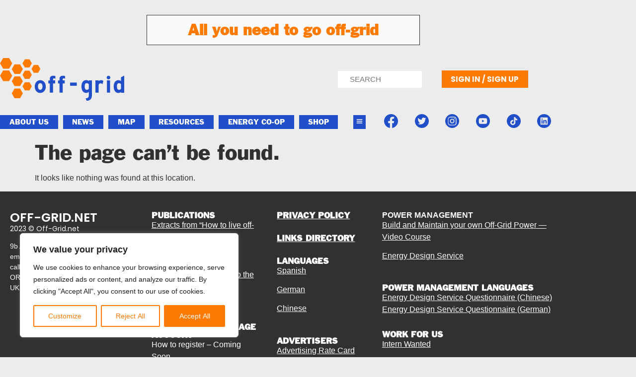

--- FILE ---
content_type: text/html; charset=UTF-8
request_url: https://off-grid.net/forums/users/serenaaurora/replies/
body_size: 38992
content:
<!doctype html>
<html lang="en-US" prefix="og: https://ogp.me/ns#">
<head>
	<meta charset="UTF-8">
	<meta name="viewport" content="width=device-width, initial-scale=1">
	<link rel="profile" href="https://gmpg.org/xfn/11">
	
<!-- Search Engine Optimization by Rank Math - https://rankmath.com/ -->
<title>Living Off the Grid: Free Yourself</title>
<meta name="robots" content="index, follow"/>
<meta property="og:locale" content="en_US" />
<meta property="og:type" content="article" />
<meta name="twitter:card" content="summary_large_image" />
<meta name="twitter:site" content="@offgridnetwork" />
<script type="application/ld+json" class="rank-math-schema">{"@context":"https://schema.org","@graph":[{"@type":"Organization","@id":"https://off-grid.net/#organization","name":"Living Off the Grid: Free Yourself","sameAs":["https://twitter.com/offgridnetwork"]},{"@type":"WebSite","@id":"https://off-grid.net/#website","url":"https://off-grid.net","publisher":{"@id":"https://off-grid.net/#organization"},"inLanguage":"en-US"},{"@type":"WebPage","@id":"#webpage","url":"","isPartOf":{"@id":"https://off-grid.net/#website"},"inLanguage":"en-US"}]}</script>
<!-- /Rank Math WordPress SEO plugin -->

<link rel='dns-prefetch' href='//www.googletagmanager.com' />
<link rel="alternate" type="application/rss+xml" title="Living Off the Grid: Free Yourself &raquo; Feed" href="https://off-grid.net/feed/" />
<link rel="alternate" type="application/rss+xml" title="Living Off the Grid: Free Yourself &raquo; Comments Feed" href="https://off-grid.net/comments/feed/" />
<style id='wp-img-auto-sizes-contain-inline-css'>
img:is([sizes=auto i],[sizes^="auto," i]){contain-intrinsic-size:3000px 1500px}
/*# sourceURL=wp-img-auto-sizes-contain-inline-css */
</style>
<link rel='stylesheet' id='colorboxstyle-css' href='https://off-grid.net/wp-content/plugins/link-library/colorbox/colorbox.css?ver=bb65016fcc45200d965b45744867ab76' media='all' />
<link rel='stylesheet' id='fluentform-elementor-widget-css' href='https://off-grid.net/wp-content/plugins/fluentform/assets/css/fluent-forms-elementor-widget.css?ver=6.1.11' media='all' />
<style id='wp-emoji-styles-inline-css'>

	img.wp-smiley, img.emoji {
		display: inline !important;
		border: none !important;
		box-shadow: none !important;
		height: 1em !important;
		width: 1em !important;
		margin: 0 0.07em !important;
		vertical-align: -0.1em !important;
		background: none !important;
		padding: 0 !important;
	}
/*# sourceURL=wp-emoji-styles-inline-css */
</style>
<link rel='stylesheet' id='wp-block-library-css' href='https://off-grid.net/wp-includes/css/dist/block-library/style.min.css?ver=bb65016fcc45200d965b45744867ab76' media='all' />
<style id='global-styles-inline-css'>
:root{--wp--preset--aspect-ratio--square: 1;--wp--preset--aspect-ratio--4-3: 4/3;--wp--preset--aspect-ratio--3-4: 3/4;--wp--preset--aspect-ratio--3-2: 3/2;--wp--preset--aspect-ratio--2-3: 2/3;--wp--preset--aspect-ratio--16-9: 16/9;--wp--preset--aspect-ratio--9-16: 9/16;--wp--preset--color--black: #000000;--wp--preset--color--cyan-bluish-gray: #abb8c3;--wp--preset--color--white: #ffffff;--wp--preset--color--pale-pink: #f78da7;--wp--preset--color--vivid-red: #cf2e2e;--wp--preset--color--luminous-vivid-orange: #ff6900;--wp--preset--color--luminous-vivid-amber: #fcb900;--wp--preset--color--light-green-cyan: #7bdcb5;--wp--preset--color--vivid-green-cyan: #00d084;--wp--preset--color--pale-cyan-blue: #8ed1fc;--wp--preset--color--vivid-cyan-blue: #0693e3;--wp--preset--color--vivid-purple: #9b51e0;--wp--preset--gradient--vivid-cyan-blue-to-vivid-purple: linear-gradient(135deg,rgb(6,147,227) 0%,rgb(155,81,224) 100%);--wp--preset--gradient--light-green-cyan-to-vivid-green-cyan: linear-gradient(135deg,rgb(122,220,180) 0%,rgb(0,208,130) 100%);--wp--preset--gradient--luminous-vivid-amber-to-luminous-vivid-orange: linear-gradient(135deg,rgb(252,185,0) 0%,rgb(255,105,0) 100%);--wp--preset--gradient--luminous-vivid-orange-to-vivid-red: linear-gradient(135deg,rgb(255,105,0) 0%,rgb(207,46,46) 100%);--wp--preset--gradient--very-light-gray-to-cyan-bluish-gray: linear-gradient(135deg,rgb(238,238,238) 0%,rgb(169,184,195) 100%);--wp--preset--gradient--cool-to-warm-spectrum: linear-gradient(135deg,rgb(74,234,220) 0%,rgb(151,120,209) 20%,rgb(207,42,186) 40%,rgb(238,44,130) 60%,rgb(251,105,98) 80%,rgb(254,248,76) 100%);--wp--preset--gradient--blush-light-purple: linear-gradient(135deg,rgb(255,206,236) 0%,rgb(152,150,240) 100%);--wp--preset--gradient--blush-bordeaux: linear-gradient(135deg,rgb(254,205,165) 0%,rgb(254,45,45) 50%,rgb(107,0,62) 100%);--wp--preset--gradient--luminous-dusk: linear-gradient(135deg,rgb(255,203,112) 0%,rgb(199,81,192) 50%,rgb(65,88,208) 100%);--wp--preset--gradient--pale-ocean: linear-gradient(135deg,rgb(255,245,203) 0%,rgb(182,227,212) 50%,rgb(51,167,181) 100%);--wp--preset--gradient--electric-grass: linear-gradient(135deg,rgb(202,248,128) 0%,rgb(113,206,126) 100%);--wp--preset--gradient--midnight: linear-gradient(135deg,rgb(2,3,129) 0%,rgb(40,116,252) 100%);--wp--preset--font-size--small: 13px;--wp--preset--font-size--medium: 20px;--wp--preset--font-size--large: 36px;--wp--preset--font-size--x-large: 42px;--wp--preset--spacing--20: 0.44rem;--wp--preset--spacing--30: 0.67rem;--wp--preset--spacing--40: 1rem;--wp--preset--spacing--50: 1.5rem;--wp--preset--spacing--60: 2.25rem;--wp--preset--spacing--70: 3.38rem;--wp--preset--spacing--80: 5.06rem;--wp--preset--shadow--natural: 6px 6px 9px rgba(0, 0, 0, 0.2);--wp--preset--shadow--deep: 12px 12px 50px rgba(0, 0, 0, 0.4);--wp--preset--shadow--sharp: 6px 6px 0px rgba(0, 0, 0, 0.2);--wp--preset--shadow--outlined: 6px 6px 0px -3px rgb(255, 255, 255), 6px 6px rgb(0, 0, 0);--wp--preset--shadow--crisp: 6px 6px 0px rgb(0, 0, 0);}:root { --wp--style--global--content-size: 800px;--wp--style--global--wide-size: 1200px; }:where(body) { margin: 0; }.wp-site-blocks > .alignleft { float: left; margin-right: 2em; }.wp-site-blocks > .alignright { float: right; margin-left: 2em; }.wp-site-blocks > .aligncenter { justify-content: center; margin-left: auto; margin-right: auto; }:where(.wp-site-blocks) > * { margin-block-start: 24px; margin-block-end: 0; }:where(.wp-site-blocks) > :first-child { margin-block-start: 0; }:where(.wp-site-blocks) > :last-child { margin-block-end: 0; }:root { --wp--style--block-gap: 24px; }:root :where(.is-layout-flow) > :first-child{margin-block-start: 0;}:root :where(.is-layout-flow) > :last-child{margin-block-end: 0;}:root :where(.is-layout-flow) > *{margin-block-start: 24px;margin-block-end: 0;}:root :where(.is-layout-constrained) > :first-child{margin-block-start: 0;}:root :where(.is-layout-constrained) > :last-child{margin-block-end: 0;}:root :where(.is-layout-constrained) > *{margin-block-start: 24px;margin-block-end: 0;}:root :where(.is-layout-flex){gap: 24px;}:root :where(.is-layout-grid){gap: 24px;}.is-layout-flow > .alignleft{float: left;margin-inline-start: 0;margin-inline-end: 2em;}.is-layout-flow > .alignright{float: right;margin-inline-start: 2em;margin-inline-end: 0;}.is-layout-flow > .aligncenter{margin-left: auto !important;margin-right: auto !important;}.is-layout-constrained > .alignleft{float: left;margin-inline-start: 0;margin-inline-end: 2em;}.is-layout-constrained > .alignright{float: right;margin-inline-start: 2em;margin-inline-end: 0;}.is-layout-constrained > .aligncenter{margin-left: auto !important;margin-right: auto !important;}.is-layout-constrained > :where(:not(.alignleft):not(.alignright):not(.alignfull)){max-width: var(--wp--style--global--content-size);margin-left: auto !important;margin-right: auto !important;}.is-layout-constrained > .alignwide{max-width: var(--wp--style--global--wide-size);}body .is-layout-flex{display: flex;}.is-layout-flex{flex-wrap: wrap;align-items: center;}.is-layout-flex > :is(*, div){margin: 0;}body .is-layout-grid{display: grid;}.is-layout-grid > :is(*, div){margin: 0;}body{padding-top: 0px;padding-right: 0px;padding-bottom: 0px;padding-left: 0px;}a:where(:not(.wp-element-button)){text-decoration: underline;}:root :where(.wp-element-button, .wp-block-button__link){background-color: #32373c;border-width: 0;color: #fff;font-family: inherit;font-size: inherit;font-style: inherit;font-weight: inherit;letter-spacing: inherit;line-height: inherit;padding-top: calc(0.667em + 2px);padding-right: calc(1.333em + 2px);padding-bottom: calc(0.667em + 2px);padding-left: calc(1.333em + 2px);text-decoration: none;text-transform: inherit;}.has-black-color{color: var(--wp--preset--color--black) !important;}.has-cyan-bluish-gray-color{color: var(--wp--preset--color--cyan-bluish-gray) !important;}.has-white-color{color: var(--wp--preset--color--white) !important;}.has-pale-pink-color{color: var(--wp--preset--color--pale-pink) !important;}.has-vivid-red-color{color: var(--wp--preset--color--vivid-red) !important;}.has-luminous-vivid-orange-color{color: var(--wp--preset--color--luminous-vivid-orange) !important;}.has-luminous-vivid-amber-color{color: var(--wp--preset--color--luminous-vivid-amber) !important;}.has-light-green-cyan-color{color: var(--wp--preset--color--light-green-cyan) !important;}.has-vivid-green-cyan-color{color: var(--wp--preset--color--vivid-green-cyan) !important;}.has-pale-cyan-blue-color{color: var(--wp--preset--color--pale-cyan-blue) !important;}.has-vivid-cyan-blue-color{color: var(--wp--preset--color--vivid-cyan-blue) !important;}.has-vivid-purple-color{color: var(--wp--preset--color--vivid-purple) !important;}.has-black-background-color{background-color: var(--wp--preset--color--black) !important;}.has-cyan-bluish-gray-background-color{background-color: var(--wp--preset--color--cyan-bluish-gray) !important;}.has-white-background-color{background-color: var(--wp--preset--color--white) !important;}.has-pale-pink-background-color{background-color: var(--wp--preset--color--pale-pink) !important;}.has-vivid-red-background-color{background-color: var(--wp--preset--color--vivid-red) !important;}.has-luminous-vivid-orange-background-color{background-color: var(--wp--preset--color--luminous-vivid-orange) !important;}.has-luminous-vivid-amber-background-color{background-color: var(--wp--preset--color--luminous-vivid-amber) !important;}.has-light-green-cyan-background-color{background-color: var(--wp--preset--color--light-green-cyan) !important;}.has-vivid-green-cyan-background-color{background-color: var(--wp--preset--color--vivid-green-cyan) !important;}.has-pale-cyan-blue-background-color{background-color: var(--wp--preset--color--pale-cyan-blue) !important;}.has-vivid-cyan-blue-background-color{background-color: var(--wp--preset--color--vivid-cyan-blue) !important;}.has-vivid-purple-background-color{background-color: var(--wp--preset--color--vivid-purple) !important;}.has-black-border-color{border-color: var(--wp--preset--color--black) !important;}.has-cyan-bluish-gray-border-color{border-color: var(--wp--preset--color--cyan-bluish-gray) !important;}.has-white-border-color{border-color: var(--wp--preset--color--white) !important;}.has-pale-pink-border-color{border-color: var(--wp--preset--color--pale-pink) !important;}.has-vivid-red-border-color{border-color: var(--wp--preset--color--vivid-red) !important;}.has-luminous-vivid-orange-border-color{border-color: var(--wp--preset--color--luminous-vivid-orange) !important;}.has-luminous-vivid-amber-border-color{border-color: var(--wp--preset--color--luminous-vivid-amber) !important;}.has-light-green-cyan-border-color{border-color: var(--wp--preset--color--light-green-cyan) !important;}.has-vivid-green-cyan-border-color{border-color: var(--wp--preset--color--vivid-green-cyan) !important;}.has-pale-cyan-blue-border-color{border-color: var(--wp--preset--color--pale-cyan-blue) !important;}.has-vivid-cyan-blue-border-color{border-color: var(--wp--preset--color--vivid-cyan-blue) !important;}.has-vivid-purple-border-color{border-color: var(--wp--preset--color--vivid-purple) !important;}.has-vivid-cyan-blue-to-vivid-purple-gradient-background{background: var(--wp--preset--gradient--vivid-cyan-blue-to-vivid-purple) !important;}.has-light-green-cyan-to-vivid-green-cyan-gradient-background{background: var(--wp--preset--gradient--light-green-cyan-to-vivid-green-cyan) !important;}.has-luminous-vivid-amber-to-luminous-vivid-orange-gradient-background{background: var(--wp--preset--gradient--luminous-vivid-amber-to-luminous-vivid-orange) !important;}.has-luminous-vivid-orange-to-vivid-red-gradient-background{background: var(--wp--preset--gradient--luminous-vivid-orange-to-vivid-red) !important;}.has-very-light-gray-to-cyan-bluish-gray-gradient-background{background: var(--wp--preset--gradient--very-light-gray-to-cyan-bluish-gray) !important;}.has-cool-to-warm-spectrum-gradient-background{background: var(--wp--preset--gradient--cool-to-warm-spectrum) !important;}.has-blush-light-purple-gradient-background{background: var(--wp--preset--gradient--blush-light-purple) !important;}.has-blush-bordeaux-gradient-background{background: var(--wp--preset--gradient--blush-bordeaux) !important;}.has-luminous-dusk-gradient-background{background: var(--wp--preset--gradient--luminous-dusk) !important;}.has-pale-ocean-gradient-background{background: var(--wp--preset--gradient--pale-ocean) !important;}.has-electric-grass-gradient-background{background: var(--wp--preset--gradient--electric-grass) !important;}.has-midnight-gradient-background{background: var(--wp--preset--gradient--midnight) !important;}.has-small-font-size{font-size: var(--wp--preset--font-size--small) !important;}.has-medium-font-size{font-size: var(--wp--preset--font-size--medium) !important;}.has-large-font-size{font-size: var(--wp--preset--font-size--large) !important;}.has-x-large-font-size{font-size: var(--wp--preset--font-size--x-large) !important;}
:root :where(.wp-block-pullquote){font-size: 1.5em;line-height: 1.6;}
/*# sourceURL=global-styles-inline-css */
</style>
<link rel='stylesheet' id='bbp-default-css' href='https://off-grid.net/wp-content/plugins/bbpress/templates/default/css/bbpress.min.css?ver=2.6.14' media='all' />
<link rel='stylesheet' id='wpa-css-css' href='https://off-grid.net/wp-content/plugins/honeypot/includes/css/wpa.css?ver=2.3.04' media='all' />
<link rel='stylesheet' id='thumbs_rating_styles-css' href='https://off-grid.net/wp-content/plugins/link-library/upvote-downvote/css/style.css?ver=1.0.0' media='all' />
<link rel='stylesheet' id='woocommerce-layout-css' href='https://off-grid.net/wp-content/plugins/woocommerce/assets/css/woocommerce-layout.css?ver=10.4.3' media='all' />
<link rel='stylesheet' id='woocommerce-smallscreen-css' href='https://off-grid.net/wp-content/plugins/woocommerce/assets/css/woocommerce-smallscreen.css?ver=10.4.3' media='only screen and (max-width: 768px)' />
<link rel='stylesheet' id='woocommerce-general-css' href='https://off-grid.net/wp-content/plugins/woocommerce/assets/css/woocommerce.css?ver=10.4.3' media='all' />
<style id='woocommerce-inline-inline-css'>
.woocommerce form .form-row .required { visibility: visible; }
/*# sourceURL=woocommerce-inline-inline-css */
</style>
<link rel='stylesheet' id='hello-elementor-css' href='https://off-grid.net/wp-content/themes/hello-elementor/assets/css/reset.css?ver=3.4.5' media='all' />
<link rel='stylesheet' id='hello-elementor-theme-style-css' href='https://off-grid.net/wp-content/themes/hello-elementor/assets/css/theme.css?ver=3.4.5' media='all' />
<link rel='stylesheet' id='hello-elementor-header-footer-css' href='https://off-grid.net/wp-content/themes/hello-elementor/assets/css/header-footer.css?ver=3.4.5' media='all' />
<link rel='stylesheet' id='elementor-frontend-css' href='https://off-grid.net/wp-content/plugins/elementor/assets/css/frontend.min.css?ver=3.34.0' media='all' />
<style id='elementor-frontend-inline-css'>
.elementor-kit-115192{--e-global-color-primary:#313131;--e-global-color-secondary:#214FCA;--e-global-color-text:#3F3B3B;--e-global-color-accent:#FF7A00;--e-global-color-29e7d92:#214FCA;--e-global-color-20abcec:#FF7A00;--e-global-color-17996bd:#3C3732;--e-global-color-ad1b119:#ECECEC;--e-global-color-969cc68:#FAFAFA;--e-global-color-e3cc5b7:#FFFFFF;--e-global-color-7c3e5e5:#F9F9FA;--e-global-typography-primary-font-family:"Franklin Gothic";--e-global-typography-primary-font-weight:600;--e-global-typography-secondary-font-family:"Franklin Gothic";--e-global-typography-secondary-font-weight:400;--e-global-typography-text-font-family:"Arial";--e-global-typography-text-font-weight:400;--e-global-typography-accent-font-family:"Arial";--e-global-typography-accent-font-weight:500;background-color:var( --e-global-color-ad1b119 );color:var( --e-global-color-primary );font-family:"Arial", Sans-serif;}.elementor-kit-115192 e-page-transition{background-color:#FFBC7D;}.elementor-kit-115192 h1{color:var( --e-global-color-primary );}.elementor-section.elementor-section-boxed > .elementor-container{max-width:1140px;}.e-con{--container-max-width:1140px;}.elementor-widget:not(:last-child){margin-block-end:20px;}.elementor-element{--widgets-spacing:20px 20px;--widgets-spacing-row:20px;--widgets-spacing-column:20px;}{}h1.entry-title{display:var(--page-title-display);}.site-header .site-branding{flex-direction:column;align-items:stretch;}.site-header{padding-inline-end:0px;padding-inline-start:0px;}.site-footer .site-branding{flex-direction:column;align-items:stretch;}@media(max-width:1024px){.elementor-section.elementor-section-boxed > .elementor-container{max-width:1024px;}.e-con{--container-max-width:1024px;}}@media(max-width:767px){.elementor-section.elementor-section-boxed > .elementor-container{max-width:767px;}.e-con{--container-max-width:767px;}}/* Start custom CSS */.elementor-inline-items.elementor-icon-list-items.elementor-post-info {
  list-style-type: none;
  justify-content: center;
}
.elementor-inline-items.elementor-icon-list-items.elementor-post-info svg{
  height: 12px !important;
  margin: 0px 5px;
}/* End custom CSS */
/* Start Custom Fonts CSS */@font-face {
	font-family: 'Franklin Gothic';
	font-style: normal;
	font-weight: normal;
	font-display: auto;
	src: url('https://off-grid.net/wp-content/uploads/2023/05/1fe375a0-7722-4cbc-a015-6329f281db75.woff2') format('woff2'),
		url('https://off-grid.net/wp-content/uploads/2023/05/9e14be90-459f-4eb2-b7c6-735460216b98.woff') format('woff');
}
/* End Custom Fonts CSS */
.elementor-119422 .elementor-element.elementor-element-f7656dd:not(.elementor-motion-effects-element-type-background), .elementor-119422 .elementor-element.elementor-element-f7656dd > .elementor-motion-effects-container > .elementor-motion-effects-layer{background-color:#ECECEC;}.elementor-119422 .elementor-element.elementor-element-f7656dd{transition:background 0.3s, border 0.3s, border-radius 0.3s, box-shadow 0.3s;}.elementor-119422 .elementor-element.elementor-element-f7656dd > .elementor-background-overlay{transition:background 0.3s, border-radius 0.3s, opacity 0.3s;}.elementor-widget-heading .elementor-heading-title{font-family:var( --e-global-typography-primary-font-family ), Sans-serif;font-weight:var( --e-global-typography-primary-font-weight );color:var( --e-global-color-primary );}.elementor-119422 .elementor-element.elementor-element-75e79d3 > .elementor-widget-container{background-color:var( --e-global-color-7c3e5e5 );margin:20px 0px 0px 0px;padding:15px 15px 15px 15px;border-style:solid;border-width:1px 1px 1px 1px;border-color:var( --e-global-color-primary );border-radius:0px 0px 0px 0px;}.elementor-119422 .elementor-element.elementor-element-75e79d3{text-align:center;}.elementor-119422 .elementor-element.elementor-element-75e79d3 .elementor-heading-title{color:#FF7A00;}.elementor-119422 .elementor-element.elementor-element-91fb5a1:not(.elementor-motion-effects-element-type-background), .elementor-119422 .elementor-element.elementor-element-91fb5a1 > .elementor-motion-effects-container > .elementor-motion-effects-layer{background-color:var( --e-global-color-ad1b119 );}.elementor-119422 .elementor-element.elementor-element-91fb5a1{transition:background 0.3s, border 0.3s, border-radius 0.3s, box-shadow 0.3s;margin-top:6px;margin-bottom:0px;}.elementor-119422 .elementor-element.elementor-element-91fb5a1 > .elementor-background-overlay{transition:background 0.3s, border-radius 0.3s, opacity 0.3s;}.elementor-119422 .elementor-element.elementor-element-189f857 > .elementor-element-populated{margin:0px 0px 0px -10px;--e-column-margin-right:0px;--e-column-margin-left:-10px;}.elementor-widget-theme-site-logo .widget-image-caption{color:var( --e-global-color-text );font-family:var( --e-global-typography-text-font-family ), Sans-serif;font-weight:var( --e-global-typography-text-font-weight );}.elementor-119422 .elementor-element.elementor-element-d5498cb{width:100%;max-width:100%;align-self:flex-start;text-align:start;}.elementor-119422 .elementor-element.elementor-element-d5498cb > .elementor-widget-container{margin:0px 0px 15px 0px;}.ee-tooltip.ee-tooltip-d5498cb.to--top,
							 .ee-tooltip.ee-tooltip-d5498cb.to--bottom{margin-left:0px;}.ee-tooltip.ee-tooltip-d5498cb.to--left,
							 .ee-tooltip.ee-tooltip-d5498cb.to--right{margin-top:0px;}.elementor-119422 .elementor-element.elementor-element-d5498cb img{filter:brightness( 100% ) contrast( 100% ) saturate( 100% ) blur( 0px ) hue-rotate( 0deg );}.elementor-widget-image .widget-image-caption{color:var( --e-global-color-text );font-family:var( --e-global-typography-text-font-family ), Sans-serif;font-weight:var( --e-global-typography-text-font-weight );}body:not(.rtl) .elementor-119422 .elementor-element.elementor-element-a119d4d{left:0px;}body.rtl .elementor-119422 .elementor-element.elementor-element-a119d4d{right:0px;}.elementor-119422 .elementor-element.elementor-element-a119d4d{bottom:0px;}.ee-tooltip.ee-tooltip-a119d4d.to--top,
							 .ee-tooltip.ee-tooltip-a119d4d.to--bottom{margin-left:0px;}.ee-tooltip.ee-tooltip-a119d4d.to--left,
							 .ee-tooltip.ee-tooltip-a119d4d.to--right{margin-top:0px;}.elementor-bc-flex-widget .elementor-119422 .elementor-element.elementor-element-f2bd087.elementor-column .elementor-widget-wrap{align-items:center;}.elementor-119422 .elementor-element.elementor-element-f2bd087.elementor-column.elementor-element[data-element_type="column"] > .elementor-widget-wrap.elementor-element-populated{align-content:center;align-items:center;}.elementor-widget-nav-menu .elementor-nav-menu .elementor-item{font-family:var( --e-global-typography-primary-font-family ), Sans-serif;font-weight:var( --e-global-typography-primary-font-weight );}.elementor-widget-nav-menu .elementor-nav-menu--main .elementor-item{color:var( --e-global-color-text );fill:var( --e-global-color-text );}.elementor-widget-nav-menu .elementor-nav-menu--main .elementor-item:hover,
					.elementor-widget-nav-menu .elementor-nav-menu--main .elementor-item.elementor-item-active,
					.elementor-widget-nav-menu .elementor-nav-menu--main .elementor-item.highlighted,
					.elementor-widget-nav-menu .elementor-nav-menu--main .elementor-item:focus{color:var( --e-global-color-accent );fill:var( --e-global-color-accent );}.elementor-widget-nav-menu .elementor-nav-menu--main:not(.e--pointer-framed) .elementor-item:before,
					.elementor-widget-nav-menu .elementor-nav-menu--main:not(.e--pointer-framed) .elementor-item:after{background-color:var( --e-global-color-accent );}.elementor-widget-nav-menu .e--pointer-framed .elementor-item:before,
					.elementor-widget-nav-menu .e--pointer-framed .elementor-item:after{border-color:var( --e-global-color-accent );}.elementor-widget-nav-menu{--e-nav-menu-divider-color:var( --e-global-color-text );}.elementor-widget-nav-menu .elementor-nav-menu--dropdown .elementor-item, .elementor-widget-nav-menu .elementor-nav-menu--dropdown  .elementor-sub-item{font-family:var( --e-global-typography-accent-font-family ), Sans-serif;font-weight:var( --e-global-typography-accent-font-weight );}.elementor-119422 .elementor-element.elementor-element-f5b1f8d > .elementor-widget-container{margin:25px 0px 0px 0px;}.elementor-119422 .elementor-element.elementor-element-f5b1f8d .elementor-menu-toggle{margin-left:auto;background-color:#02010100;}.elementor-119422 .elementor-element.elementor-element-f5b1f8d .elementor-nav-menu--dropdown a, .elementor-119422 .elementor-element.elementor-element-f5b1f8d .elementor-menu-toggle{color:var( --e-global-color-secondary );fill:var( --e-global-color-secondary );}.elementor-119422 .elementor-element.elementor-element-f5b1f8d .elementor-nav-menu--dropdown a:hover,
					.elementor-119422 .elementor-element.elementor-element-f5b1f8d .elementor-nav-menu--dropdown a:focus,
					.elementor-119422 .elementor-element.elementor-element-f5b1f8d .elementor-nav-menu--dropdown a.elementor-item-active,
					.elementor-119422 .elementor-element.elementor-element-f5b1f8d .elementor-nav-menu--dropdown a.highlighted,
					.elementor-119422 .elementor-element.elementor-element-f5b1f8d .elementor-menu-toggle:hover,
					.elementor-119422 .elementor-element.elementor-element-f5b1f8d .elementor-menu-toggle:focus{color:var( --e-global-color-accent );}.elementor-119422 .elementor-element.elementor-element-f5b1f8d .elementor-nav-menu--dropdown a:hover,
					.elementor-119422 .elementor-element.elementor-element-f5b1f8d .elementor-nav-menu--dropdown a:focus,
					.elementor-119422 .elementor-element.elementor-element-f5b1f8d .elementor-nav-menu--dropdown a.elementor-item-active,
					.elementor-119422 .elementor-element.elementor-element-f5b1f8d .elementor-nav-menu--dropdown a.highlighted{background-color:#02010100;}.elementor-widget-search-form input[type="search"].elementor-search-form__input{font-family:var( --e-global-typography-text-font-family ), Sans-serif;font-weight:var( --e-global-typography-text-font-weight );}.elementor-widget-search-form .elementor-search-form__input,
					.elementor-widget-search-form .elementor-search-form__icon,
					.elementor-widget-search-form .elementor-lightbox .dialog-lightbox-close-button,
					.elementor-widget-search-form .elementor-lightbox .dialog-lightbox-close-button:hover,
					.elementor-widget-search-form.elementor-search-form--skin-full_screen input[type="search"].elementor-search-form__input{color:var( --e-global-color-text );fill:var( --e-global-color-text );}.elementor-widget-search-form .elementor-search-form__submit{font-family:var( --e-global-typography-text-font-family ), Sans-serif;font-weight:var( --e-global-typography-text-font-weight );background-color:var( --e-global-color-secondary );}.elementor-119422 .elementor-element.elementor-element-b1d70d6{width:100%;max-width:100%;}.elementor-119422 .elementor-element.elementor-element-b1d70d6 > .elementor-widget-container{margin:20px 20px 20px 0px;padding:0px 0px 0px 0px;}.elementor-119422 .elementor-element.elementor-element-b1d70d6 .elementor-search-form__container{min-height:34px;}.elementor-119422 .elementor-element.elementor-element-b1d70d6 .elementor-search-form__submit{min-width:34px;}body:not(.rtl) .elementor-119422 .elementor-element.elementor-element-b1d70d6 .elementor-search-form__icon{padding-left:calc(34px / 3);}body.rtl .elementor-119422 .elementor-element.elementor-element-b1d70d6 .elementor-search-form__icon{padding-right:calc(34px / 3);}.elementor-119422 .elementor-element.elementor-element-b1d70d6 .elementor-search-form__input, .elementor-119422 .elementor-element.elementor-element-b1d70d6.elementor-search-form--button-type-text .elementor-search-form__submit{padding-left:calc(34px / 3);padding-right:calc(34px / 3);}.elementor-119422 .elementor-element.elementor-element-b1d70d6 .elementor-search-form__icon{--e-search-form-icon-size-minimal:0px;}.elementor-119422 .elementor-element.elementor-element-b1d70d6 .elementor-search-form__input,
					.elementor-119422 .elementor-element.elementor-element-b1d70d6 .elementor-search-form__icon,
					.elementor-119422 .elementor-element.elementor-element-b1d70d6 .elementor-lightbox .dialog-lightbox-close-button,
					.elementor-119422 .elementor-element.elementor-element-b1d70d6 .elementor-lightbox .dialog-lightbox-close-button:hover,
					.elementor-119422 .elementor-element.elementor-element-b1d70d6.elementor-search-form--skin-full_screen input[type="search"].elementor-search-form__input{color:#202020;fill:#202020;}.elementor-119422 .elementor-element.elementor-element-b1d70d6:not(.elementor-search-form--skin-full_screen) .elementor-search-form__container{background-color:#FFFFFF;border-width:1px 1px 1px 1px;border-radius:0px;}.elementor-119422 .elementor-element.elementor-element-b1d70d6.elementor-search-form--skin-full_screen input[type="search"].elementor-search-form__input{background-color:#FFFFFF;border-width:1px 1px 1px 1px;border-radius:0px;}.elementor-bc-flex-widget .elementor-119422 .elementor-element.elementor-element-14f072a.elementor-column .elementor-widget-wrap{align-items:center;}.elementor-119422 .elementor-element.elementor-element-14f072a.elementor-column.elementor-element[data-element_type="column"] > .elementor-widget-wrap.elementor-element-populated{align-content:center;align-items:center;}.elementor-widget-button .elementor-button{background-color:var( --e-global-color-accent );font-family:var( --e-global-typography-accent-font-family ), Sans-serif;font-weight:var( --e-global-typography-accent-font-weight );}.elementor-119422 .elementor-element.elementor-element-de142ef .elementor-button:hover, .elementor-119422 .elementor-element.elementor-element-de142ef .elementor-button:focus{background-color:#FB6E22;}.elementor-119422 .elementor-element.elementor-element-de142ef > .elementor-widget-container{margin:0px 0px 0px 0px;padding:0px 0px 0px 0px;}.elementor-119422 .elementor-element.elementor-element-de142ef .elementor-button{font-family:"Poppins", Sans-serif;font-weight:700;text-transform:uppercase;border-radius:0px 0px 0px 0px;padding:10px 0px 10px 0px;}.elementor-119422 .elementor-element.elementor-element-a559ded .elementor-button:hover, .elementor-119422 .elementor-element.elementor-element-a559ded .elementor-button:focus{background-color:#FB6E22;}.elementor-119422 .elementor-element.elementor-element-a559ded > .elementor-widget-container{margin:0px 0px 0px 0px;}.elementor-119422 .elementor-element.elementor-element-a559ded .elementor-button-content-wrapper{flex-direction:row;}.elementor-119422 .elementor-element.elementor-element-a559ded .elementor-button{font-family:"Poppins", Sans-serif;font-weight:700;text-transform:uppercase;border-radius:0px 0px 0px 0px;padding:10px 15px 10px 15px;}.elementor-119422 .elementor-element.elementor-element-a0befbb > .elementor-element-populated{margin:10px 10px 10px 10px;--e-column-margin-right:10px;--e-column-margin-left:10px;}.elementor-119422 .elementor-element.elementor-element-e16c369:not(.elementor-motion-effects-element-type-background), .elementor-119422 .elementor-element.elementor-element-e16c369 > .elementor-motion-effects-container > .elementor-motion-effects-layer{background-color:var( --e-global-color-ad1b119 );}.elementor-119422 .elementor-element.elementor-element-e16c369{transition:background 0.3s, border 0.3s, border-radius 0.3s, box-shadow 0.3s;margin-top:9px;margin-bottom:0px;padding:0px 0px 0px 0px;}.elementor-119422 .elementor-element.elementor-element-e16c369 > .elementor-background-overlay{transition:background 0.3s, border-radius 0.3s, opacity 0.3s;}.elementor-119422 .elementor-element.elementor-element-cdbb8d5 > .elementor-element-populated{transition:background 0.3s, border 0.3s, border-radius 0.3s, box-shadow 0.3s;margin:0px 0px 0px -10px;--e-column-margin-right:0px;--e-column-margin-left:-10px;}.elementor-119422 .elementor-element.elementor-element-cdbb8d5 > .elementor-element-populated > .elementor-background-overlay{transition:background 0.3s, border-radius 0.3s, opacity 0.3s;}.elementor-119422 .elementor-element.elementor-element-d27f35f{width:100%;max-width:100%;--e-nav-menu-divider-content:"";--e-nav-menu-divider-style:solid;--e-nav-menu-divider-width:10px;--e-nav-menu-divider-height:100%;--e-nav-menu-divider-color:var( --e-global-color-ad1b119 );--e-nav-menu-horizontal-menu-item-margin:calc( 0px / 2 );}.elementor-119422 .elementor-element.elementor-element-d27f35f > .elementor-widget-container{background-color:#214FCA;}.elementor-119422 .elementor-element.elementor-element-d27f35f .elementor-menu-toggle{margin:0 auto;}.elementor-119422 .elementor-element.elementor-element-d27f35f .elementor-nav-menu .elementor-item{font-size:14px;font-weight:700;text-transform:uppercase;}.elementor-119422 .elementor-element.elementor-element-d27f35f .elementor-nav-menu--main .elementor-item{color:#FFFFFF;fill:#FFFFFF;padding-left:11px;padding-right:11px;padding-top:11px;padding-bottom:11px;}.elementor-119422 .elementor-element.elementor-element-d27f35f .elementor-nav-menu--main .elementor-item:hover,
					.elementor-119422 .elementor-element.elementor-element-d27f35f .elementor-nav-menu--main .elementor-item.elementor-item-active,
					.elementor-119422 .elementor-element.elementor-element-d27f35f .elementor-nav-menu--main .elementor-item.highlighted,
					.elementor-119422 .elementor-element.elementor-element-d27f35f .elementor-nav-menu--main .elementor-item:focus{color:#FFFFFF;fill:#FFFFFF;}.elementor-119422 .elementor-element.elementor-element-d27f35f .elementor-nav-menu--main:not(.e--pointer-framed) .elementor-item:before,
					.elementor-119422 .elementor-element.elementor-element-d27f35f .elementor-nav-menu--main:not(.e--pointer-framed) .elementor-item:after{background-color:#964D2200;}.elementor-119422 .elementor-element.elementor-element-d27f35f .e--pointer-framed .elementor-item:before,
					.elementor-119422 .elementor-element.elementor-element-d27f35f .e--pointer-framed .elementor-item:after{border-color:#964D2200;}.elementor-119422 .elementor-element.elementor-element-d27f35f .elementor-nav-menu--main:not(.elementor-nav-menu--layout-horizontal) .elementor-nav-menu > li:not(:last-child){margin-bottom:0px;}.elementor-119422 .elementor-element.elementor-element-d27f35f .elementor-nav-menu--dropdown{background-color:#FFFFFF;}.elementor-119422 .elementor-element.elementor-element-e6b63cb{width:auto;max-width:auto;--nav-menu-icon-size:22px;}.elementor-119422 .elementor-element.elementor-element-e6b63cb > .elementor-widget-container{margin:0px 0px 5px 0px;}.elementor-119422 .elementor-element.elementor-element-e6b63cb .elementor-menu-toggle{margin:0 auto;background-color:#214FCA;border-width:0px;border-radius:0px;}.elementor-119422 .elementor-element.elementor-element-e6b63cb .elementor-nav-menu--dropdown{background-color:var( --e-global-color-ad1b119 );border-style:none;}.elementor-119422 .elementor-element.elementor-element-e6b63cb .elementor-nav-menu--dropdown a:hover,
					.elementor-119422 .elementor-element.elementor-element-e6b63cb .elementor-nav-menu--dropdown a:focus,
					.elementor-119422 .elementor-element.elementor-element-e6b63cb .elementor-nav-menu--dropdown a.elementor-item-active,
					.elementor-119422 .elementor-element.elementor-element-e6b63cb .elementor-nav-menu--dropdown a.highlighted,
					.elementor-119422 .elementor-element.elementor-element-e6b63cb .elementor-menu-toggle:hover,
					.elementor-119422 .elementor-element.elementor-element-e6b63cb .elementor-menu-toggle:focus{color:#FF7A00;}.elementor-119422 .elementor-element.elementor-element-e6b63cb .elementor-nav-menu--dropdown a:hover,
					.elementor-119422 .elementor-element.elementor-element-e6b63cb .elementor-nav-menu--dropdown a:focus,
					.elementor-119422 .elementor-element.elementor-element-e6b63cb .elementor-nav-menu--dropdown a.elementor-item-active,
					.elementor-119422 .elementor-element.elementor-element-e6b63cb .elementor-nav-menu--dropdown a.highlighted{background-color:#ECECEC;}.elementor-119422 .elementor-element.elementor-element-e6b63cb .elementor-nav-menu--dropdown .elementor-item, .elementor-119422 .elementor-element.elementor-element-e6b63cb .elementor-nav-menu--dropdown  .elementor-sub-item{font-family:"Arial", Sans-serif;font-weight:700;}.elementor-119422 .elementor-element.elementor-element-e6b63cb .elementor-nav-menu--dropdown a{padding-left:0px;padding-right:0px;}.elementor-119422 .elementor-element.elementor-element-e6b63cb .elementor-nav-menu--main > .elementor-nav-menu > li > .elementor-nav-menu--dropdown, .elementor-119422 .elementor-element.elementor-element-e6b63cb .elementor-nav-menu__container.elementor-nav-menu--dropdown{margin-top:15px !important;}.elementor-119422 .elementor-element.elementor-element-e6b63cb div.elementor-menu-toggle{color:#FFFFFF;}.elementor-119422 .elementor-element.elementor-element-e6b63cb div.elementor-menu-toggle svg{fill:#FFFFFF;}.elementor-119422 .elementor-element.elementor-element-e6b63cb div.elementor-menu-toggle:hover, .elementor-119422 .elementor-element.elementor-element-e6b63cb div.elementor-menu-toggle:focus{color:var( --e-global-color-e3cc5b7 );}.elementor-119422 .elementor-element.elementor-element-e6b63cb div.elementor-menu-toggle:hover svg, .elementor-119422 .elementor-element.elementor-element-e6b63cb div.elementor-menu-toggle:focus svg{fill:var( --e-global-color-e3cc5b7 );}.elementor-119422 .elementor-element.elementor-element-e6b63cb .elementor-menu-toggle:hover, .elementor-119422 .elementor-element.elementor-element-e6b63cb .elementor-menu-toggle:focus{background-color:#FF7A00;}.elementor-bc-flex-widget .elementor-119422 .elementor-element.elementor-element-ffef0ae.elementor-column .elementor-widget-wrap{align-items:center;}.elementor-119422 .elementor-element.elementor-element-ffef0ae.elementor-column.elementor-element[data-element_type="column"] > .elementor-widget-wrap.elementor-element-populated{align-content:center;align-items:center;}.elementor-119422 .elementor-element.elementor-element-ffef0ae.elementor-column > .elementor-widget-wrap{justify-content:center;}.elementor-119422 .elementor-element.elementor-element-ffef0ae > .elementor-element-populated{margin:0px -15px 0px 0px;--e-column-margin-right:-15px;--e-column-margin-left:0px;}.elementor-119422 .elementor-element.elementor-element-738cccd .elementor-repeater-item-8acabb8.elementor-social-icon{background-color:#FFFFFF00;}.elementor-119422 .elementor-element.elementor-element-738cccd .elementor-repeater-item-8acabb8.elementor-social-icon i{color:#FFFFFF00;}.elementor-119422 .elementor-element.elementor-element-738cccd .elementor-repeater-item-8acabb8.elementor-social-icon svg{fill:#FFFFFF00;}.elementor-119422 .elementor-element.elementor-element-738cccd .elementor-repeater-item-69f04fe.elementor-social-icon{background-color:#FFFFFF00;}.elementor-119422 .elementor-element.elementor-element-738cccd .elementor-repeater-item-69f04fe.elementor-social-icon i{color:#FFFFFF00;}.elementor-119422 .elementor-element.elementor-element-738cccd .elementor-repeater-item-69f04fe.elementor-social-icon svg{fill:#FFFFFF00;}.elementor-119422 .elementor-element.elementor-element-738cccd .elementor-repeater-item-87989fe.elementor-social-icon{background-color:#FFFFFF00;}.elementor-119422 .elementor-element.elementor-element-738cccd .elementor-repeater-item-87989fe.elementor-social-icon i{color:#FFFFFF00;}.elementor-119422 .elementor-element.elementor-element-738cccd .elementor-repeater-item-87989fe.elementor-social-icon svg{fill:#FFFFFF00;}.elementor-119422 .elementor-element.elementor-element-738cccd .elementor-repeater-item-285d839.elementor-social-icon{background-color:#FFFFFF00;}.elementor-119422 .elementor-element.elementor-element-738cccd .elementor-repeater-item-285d839.elementor-social-icon i{color:#FFFFFF00;}.elementor-119422 .elementor-element.elementor-element-738cccd .elementor-repeater-item-285d839.elementor-social-icon svg{fill:#FFFFFF00;}.elementor-119422 .elementor-element.elementor-element-738cccd .elementor-repeater-item-efc81d1.elementor-social-icon{background-color:#FFFFFF00;}.elementor-119422 .elementor-element.elementor-element-738cccd .elementor-repeater-item-efc81d1.elementor-social-icon i{color:#FFFFFF00;}.elementor-119422 .elementor-element.elementor-element-738cccd .elementor-repeater-item-efc81d1.elementor-social-icon svg{fill:#FFFFFF00;}.elementor-119422 .elementor-element.elementor-element-738cccd .elementor-repeater-item-8fe7d9d.elementor-social-icon{background-color:#FFFFFF00;}.elementor-119422 .elementor-element.elementor-element-738cccd .elementor-repeater-item-8fe7d9d.elementor-social-icon i{color:#FFFFFF00;}.elementor-119422 .elementor-element.elementor-element-738cccd .elementor-repeater-item-8fe7d9d.elementor-social-icon svg{fill:#FFFFFF00;}.elementor-119422 .elementor-element.elementor-element-738cccd{--grid-template-columns:repeat(6, auto);--icon-size:28px;--grid-column-gap:0px;--grid-row-gap:0px;}.elementor-119422 .elementor-element.elementor-element-738cccd .elementor-widget-container{text-align:right;}.elementor-119422 .elementor-element.elementor-element-738cccd > .elementor-widget-container{margin:-8px 0px 0px 0px;}.elementor-119422 .elementor-element.elementor-element-738cccd .elementor-social-icon{--icon-padding:0.6em;}.elementor-theme-builder-content-area{height:400px;}.elementor-location-header:before, .elementor-location-footer:before{content:"";display:table;clear:both;}@media(max-width:767px){.elementor-119422 .elementor-element.elementor-element-189f857{width:80%;}.elementor-119422 .elementor-element.elementor-element-189f857 > .elementor-element-populated{padding:20px 20px 20px 20px;}.elementor-119422 .elementor-element.elementor-element-d5498cb > .elementor-widget-container{margin:4px 4px 4px 4px;}.elementor-119422 .elementor-element.elementor-element-a119d4d > .elementor-widget-container{margin:-40px 0px 0px -50px;}body:not(.rtl) .elementor-119422 .elementor-element.elementor-element-a119d4d{left:50px;}body.rtl .elementor-119422 .elementor-element.elementor-element-a119d4d{right:50px;}.elementor-119422 .elementor-element.elementor-element-a119d4d{text-align:center;}.elementor-119422 .elementor-element.elementor-element-a119d4d img{width:50%;}.elementor-119422 .elementor-element.elementor-element-6b0eec3{width:2%;}.elementor-119422 .elementor-element.elementor-element-f2bd087{width:13%;}.elementor-bc-flex-widget .elementor-119422 .elementor-element.elementor-element-f2bd087.elementor-column .elementor-widget-wrap{align-items:flex-start;}.elementor-119422 .elementor-element.elementor-element-f2bd087.elementor-column.elementor-element[data-element_type="column"] > .elementor-widget-wrap.elementor-element-populated{align-content:flex-start;align-items:flex-start;}.elementor-119422 .elementor-element.elementor-element-f2bd087.elementor-column > .elementor-widget-wrap{justify-content:flex-end;}.elementor-119422 .elementor-element.elementor-element-f5b1f8d .elementor-nav-menu--main > .elementor-nav-menu > li > .elementor-nav-menu--dropdown, .elementor-119422 .elementor-element.elementor-element-f5b1f8d .elementor-nav-menu__container.elementor-nav-menu--dropdown{margin-top:65px !important;}.elementor-119422 .elementor-element.elementor-element-f5b1f8d{--nav-menu-icon-size:35px;}}@media(min-width:768px){.elementor-119422 .elementor-element.elementor-element-189f857{width:37.894%;}.elementor-119422 .elementor-element.elementor-element-6b0eec3{width:20.877%;}.elementor-119422 .elementor-element.elementor-element-f2bd087{width:18.334%;}.elementor-119422 .elementor-element.elementor-element-14f072a{width:17.018%;}.elementor-119422 .elementor-element.elementor-element-a0befbb{width:5.859%;}.elementor-119422 .elementor-element.elementor-element-cdbb8d5{width:61.491%;}.elementor-119422 .elementor-element.elementor-element-6c63d4e{width:4%;}.elementor-119422 .elementor-element.elementor-element-ffef0ae{width:34.147%;}}/* Start custom CSS for heading, class: .elementor-element-75e79d3 */@media (max-width: 767px){
.elementor .elementor-hidden-mobile, .elementor .elementor-hidden-phone {
    display: none !important;
}
}

@media (min-width: 768px) and (max-width: 1024px) {
.elementor .elementor-hidden-tablet {
    display: none !important;
}
}

.elementor-119422 .elementor-element.elementor-element-75e79d3 img {
    max-height: 20px;
}/* End custom CSS */
/* Start custom CSS for theme-site-logo, class: .elementor-element-d5498cb */div.elementor-widget-image a img[src$=".svg"] {
    max-width: 250px;
    width: 250px!important;
}
@media only screen and (max-width: 766px) {
  div.elementor-widget-image a img[src$=".svg"] {
    max-width: 150px;
    width: 150px!important;
    }
    
    div.elementor-element-9ae0ea1 img {
        width:50%;
        left:25%;
    }
}/* End custom CSS */
/* Start custom CSS for nav-menu, class: .elementor-element-f5b1f8d */@media only screen and (max-width:767px){
    #middle-section-in-menu> div > div:nth-child(2) {
        position: unset;
    }
    #middle-section-in-menu> div > div:nth-child(2) >div {
    position:unset;
    }
    #custom-mobile-menu {
        position:unset;
    }
    #custom-mobile-menu .elementor-menu-toggle {
        position:absolute;
            top: 50px;
    right: 50px;
    }
            #custom-mobile-menu .elementor-nav-menu--dropdown {
            top: 150px !important;
    }
}

@media only screen and (max-width:1024px){
        #custom-mobile-menu .elementor-nav-menu--dropdown {
        position:fixed;
            top: 125px;
    width: 100%;
    left: 0;
    z-index: 101;
    height:100%;
    }
    #custom-mobile-menu .elementor-nav-menu--dropdown .menu-item-has-children ul {
width: auto !important;
    max-height: 260px;
    overflow-y: scroll;
    max-width: 100% !important;
    position: static;
    }
}/* End custom CSS */
/* Start custom CSS for search-form, class: .elementor-element-b1d70d6 */input[type="text"] {

  background-color : #d1d1d1; 

}/* End custom CSS */
/* Start custom CSS for nav-menu, class: .elementor-element-d27f35f */.elementor-item:hover{
    background-color: #fb6e22;
}/* End custom CSS */
/* Start custom CSS for nav-menu, class: .elementor-element-e6b63cb */.elementor-menu-toggle:hover .st0{
    fill: #fb6e22;
}

.elementor-nav-menu--dropdown{
    background: #ececec;
}/* End custom CSS */
/* Start custom CSS for social-icons, class: .elementor-element-738cccd */.elementor-social-icon:hover .st0{
    fill: #fb6e22;
}/* End custom CSS */
.elementor-115220 .elementor-element.elementor-element-ffa8e43:not(.elementor-motion-effects-element-type-background), .elementor-115220 .elementor-element.elementor-element-ffa8e43 > .elementor-motion-effects-container > .elementor-motion-effects-layer{background-color:var( --e-global-color-primary );}.elementor-115220 .elementor-element.elementor-element-ffa8e43{transition:background 0.3s, border 0.3s, border-radius 0.3s, box-shadow 0.3s;color:#FFFFFF;margin-top:0px;margin-bottom:0px;padding:20px 0px 20px 0px;}.elementor-115220 .elementor-element.elementor-element-ffa8e43 > .elementor-background-overlay{transition:background 0.3s, border-radius 0.3s, opacity 0.3s;}.elementor-115220 .elementor-element.elementor-element-ffa8e43 .elementor-heading-title{color:#FFFFFF;}.elementor-115220 .elementor-element.elementor-element-ffa8e43 a{color:#FFFFFF;}.elementor-115220 .elementor-element.elementor-element-ffa8e43 a:hover{color:#FFFFFF;}.elementor-115220 .elementor-element.elementor-element-4e279ed > .elementor-element-populated{padding:20px 20px 20px 20px;}.elementor-widget-heading .elementor-heading-title{font-family:var( --e-global-typography-primary-font-family ), Sans-serif;font-weight:var( --e-global-typography-primary-font-weight );color:var( --e-global-color-primary );}.elementor-115220 .elementor-element.elementor-element-a1910ed .elementor-heading-title{font-family:"Poppins", Sans-serif;font-size:25px;font-weight:600;color:#FFFFFF;}.elementor-widget-text-editor{font-family:var( --e-global-typography-text-font-family ), Sans-serif;font-weight:var( --e-global-typography-text-font-weight );color:var( --e-global-color-text );}.elementor-widget-text-editor.elementor-drop-cap-view-stacked .elementor-drop-cap{background-color:var( --e-global-color-primary );}.elementor-widget-text-editor.elementor-drop-cap-view-framed .elementor-drop-cap, .elementor-widget-text-editor.elementor-drop-cap-view-default .elementor-drop-cap{color:var( --e-global-color-primary );border-color:var( --e-global-color-primary );}.elementor-115220 .elementor-element.elementor-element-3caa0f5{font-family:"Poppins", Sans-serif;font-size:14px;font-weight:400;color:#FFFFFF;}.elementor-115220 .elementor-element.elementor-element-ac4ce86{font-family:"Franklin Gothic No.2", Sans-serif;font-size:14px;font-weight:400;color:#FFFFFF;}.elementor-widget-ee-popup .ee-popup__trigger{font-family:var( --e-global-typography-text-font-family ), Sans-serif;font-weight:var( --e-global-typography-text-font-weight );}.ee-mfp-popup-{{ID}} .ee-popup__header__title{font-family:var( --e-global-typography-primary-font-family ), Sans-serif;font-weight:var( --e-global-typography-primary-font-weight );}.mfp-bg.ee-mfp-popup.mfp-ready:not(.mfp-removing).ee-mfp-popup-4cfefdb{opacity:0.8;}.mfp-bg.ee-mfp-popup-4cfefdb{mix-blend-mode:normal;}.ee-mfp-popup-4cfefdb .ee-popup__content__body{color:var( --e-global-color-accent );}.ee-mfp-popup-4cfefdb .mfp-close.ee-popup__close{margin:0px 0px 0px 0px;color:var( --e-global-color-secondary );}.ee-mfp-popup-4cfefdb .mfp-close.ee-popup__close:hover{color:var( --e-global-color-accent );background-color:#3C373200;}.elementor-115220 .elementor-element.elementor-element-3f9b2bb > .elementor-element-populated{transition:background 0.3s, border 0.3s, border-radius 0.3s, box-shadow 0.3s;padding:20px 20px 20px 20px;}.elementor-115220 .elementor-element.elementor-element-3f9b2bb > .elementor-element-populated > .elementor-background-overlay{transition:background 0.3s, border-radius 0.3s, opacity 0.3s;}.elementor-115220 .elementor-element.elementor-element-861b277{font-family:"Arial", Sans-serif;font-weight:400;color:var( --e-global-color-e3cc5b7 );}.elementor-115220 .elementor-element.elementor-element-945c4a2 .elementor-heading-title{font-family:"Franklin Gothic", Sans-serif;font-weight:600;text-decoration:underline;color:var( --e-global-color-e3cc5b7 );}.elementor-115220 .elementor-element.elementor-element-074e842 > .elementor-widget-container{margin:30px 0px 0px 0px;}.elementor-115220 .elementor-element.elementor-element-a02e806{font-family:"Arial", Sans-serif;font-weight:400;color:#FFFFFF;}.elementor-115220 .elementor-element.elementor-element-08f1955 > .elementor-widget-container{margin:30px 0px 0px 0px;}.elementor-115220 .elementor-element.elementor-element-7d2d23a{font-family:"Arial", Sans-serif;font-weight:400;color:var( --e-global-color-e3cc5b7 );}.elementor-115220 .elementor-element.elementor-element-cee3497 > .elementor-element-populated{transition:background 0.3s, border 0.3s, border-radius 0.3s, box-shadow 0.3s;padding:20px 20px 20px 20px;}.elementor-115220 .elementor-element.elementor-element-cee3497 > .elementor-element-populated > .elementor-background-overlay{transition:background 0.3s, border-radius 0.3s, opacity 0.3s;}.elementor-115220 .elementor-element.elementor-element-cee3497{z-index:1;}.elementor-115220 .elementor-element.elementor-element-413cffe .elementor-heading-title{font-family:"Franklin Gothic", Sans-serif;font-weight:600;text-decoration:underline;color:var( --e-global-color-e3cc5b7 );}.elementor-115220 .elementor-element.elementor-element-8d913c0 > .elementor-widget-container{margin:30px 0px 0px 0px;}.elementor-115220 .elementor-element.elementor-element-8d913c0 .elementor-heading-title{font-family:"Franklin Gothic", Sans-serif;font-weight:600;text-decoration:underline;color:var( --e-global-color-e3cc5b7 );}.elementor-115220 .elementor-element.elementor-element-9d6426a > .elementor-widget-container{margin:30px 0px 0px 0px;}.elementor-115220 .elementor-element.elementor-element-7388a6c{font-family:"Arial", Sans-serif;font-weight:400;text-decoration:underline;color:var( --e-global-color-e3cc5b7 );}.elementor-115220 .elementor-element.elementor-element-7eff972 > .elementor-widget-container{margin:30px 0px 0px 0px;}.elementor-115220 .elementor-element.elementor-element-88cd410{font-family:"Arial", Sans-serif;font-weight:400;text-decoration:underline;color:#FFFFFF;}.elementor-115220 .elementor-element.elementor-element-5b4d975 > .elementor-element-populated{padding:20px 20px 20px 20px;}.elementor-115220 .elementor-element.elementor-element-5b4d975{z-index:0;}.elementor-115220 .elementor-element.elementor-element-84c9e0a .elementor-heading-title{font-family:"Franklin Gothic No.2", Sans-serif;font-weight:600;}.elementor-115220 .elementor-element.elementor-element-853dc4b{font-family:"Arial", Sans-serif;font-weight:400;text-decoration:underline;color:var( --e-global-color-e3cc5b7 );}.elementor-115220 .elementor-element.elementor-element-f8a52ff > .elementor-widget-container{margin:30px 0px 0px 0px;}.elementor-115220 .elementor-element.elementor-element-22238ab{font-family:"Arial", Sans-serif;font-weight:400;text-decoration:underline;color:var( --e-global-color-e3cc5b7 );}.elementor-115220 .elementor-element.elementor-element-a919ece > .elementor-widget-container{margin:30px 0px 0px 0px;}.elementor-115220 .elementor-element.elementor-element-a4d85e5{font-family:"Arial", Sans-serif;font-weight:400;text-decoration:underline;color:var( --e-global-color-e3cc5b7 );}.elementor-115220 .elementor-element.elementor-element-b5189f2:not(.elementor-motion-effects-element-type-background), .elementor-115220 .elementor-element.elementor-element-b5189f2 > .elementor-motion-effects-container > .elementor-motion-effects-layer{background-color:#383838;}.elementor-115220 .elementor-element.elementor-element-b5189f2{transition:background 0.3s, border 0.3s, border-radius 0.3s, box-shadow 0.3s;}.elementor-115220 .elementor-element.elementor-element-b5189f2 > .elementor-background-overlay{transition:background 0.3s, border-radius 0.3s, opacity 0.3s;}.elementor-widget-fluent-form-widget .fluentform-widget-description{font-family:var( --e-global-typography-accent-font-family ), Sans-serif;font-weight:var( --e-global-typography-accent-font-weight );}.elementor-widget-fluent-form-widget .ff-el-progress-status{color:var( --e-global-color-primary );font-family:var( --e-global-typography-primary-font-family ), Sans-serif;font-weight:var( --e-global-typography-primary-font-weight );}.elementor-widget-fluent-form-widget .ff-el-progress-bar span{color:var( --e-global-color-primary );}.elementor-widget-fluent-form-widget .step-nav button{font-family:var( --e-global-typography-primary-font-family ), Sans-serif;font-weight:var( --e-global-typography-primary-font-weight );}.elementor-115220 .elementor-element.elementor-element-ca1a843 .fluentform-widget-wrapper{background-color:#ADD8E6;margin:27px 27px 27px 27px;padding:6px 37px 9px 37px;}.elementor-115220 .elementor-element.elementor-element-ca1a843 .fluentform-widget-description{margin:0px 0px 0px 0px;}.elementor-115220 .elementor-element.elementor-element-ca1a843 .fluentform-widget-wrapper .ff-el-group .ff-btn-submit{background-color:#1a7efb !important;color:#ffffff !important;}.elementor-theme-builder-content-area{height:400px;}.elementor-location-header:before, .elementor-location-footer:before{content:"";display:table;clear:both;}@media(min-width:768px){.elementor-115220 .elementor-element.elementor-element-3f9b2bb{width:22.125%;}.elementor-115220 .elementor-element.elementor-element-cee3497{width:18.556%;}.elementor-115220 .elementor-element.elementor-element-5b4d975{width:34.319%;}}
/*# sourceURL=elementor-frontend-inline-css */
</style>
<link rel='stylesheet' id='widget-heading-css' href='https://off-grid.net/wp-content/plugins/elementor/assets/css/widget-heading.min.css?ver=3.34.0' media='all' />
<link rel='stylesheet' id='widget-image-css' href='https://off-grid.net/wp-content/plugins/elementor/assets/css/widget-image.min.css?ver=3.34.0' media='all' />
<link rel='stylesheet' id='widget-nav-menu-css' href='https://off-grid.net/wp-content/plugins/elementor-pro/assets/css/widget-nav-menu.min.css?ver=3.33.2' media='all' />
<link rel='stylesheet' id='widget-search-form-css' href='https://off-grid.net/wp-content/plugins/elementor-pro/assets/css/widget-search-form.min.css?ver=3.33.2' media='all' />
<link rel='stylesheet' id='e-sticky-css' href='https://off-grid.net/wp-content/plugins/elementor-pro/assets/css/modules/sticky.min.css?ver=3.33.2' media='all' />
<link rel='stylesheet' id='widget-social-icons-css' href='https://off-grid.net/wp-content/plugins/elementor/assets/css/widget-social-icons.min.css?ver=3.34.0' media='all' />
<link rel='stylesheet' id='e-apple-webkit-css' href='https://off-grid.net/wp-content/plugins/elementor/assets/css/conditionals/apple-webkit.min.css?ver=3.34.0' media='all' />
<link rel='stylesheet' id='swiper-css' href='https://off-grid.net/wp-content/plugins/elementor/assets/lib/swiper/v8/css/swiper.min.css?ver=8.4.5' media='all' />
<link rel='stylesheet' id='e-swiper-css' href='https://off-grid.net/wp-content/plugins/elementor/assets/css/conditionals/e-swiper.min.css?ver=3.34.0' media='all' />
<link rel='stylesheet' id='fluent-form-styles-css' href='https://off-grid.net/wp-content/plugins/fluentform/assets/css/fluent-forms-public.css?ver=6.1.11' media='all' />
<link rel='stylesheet' id='fluentform-public-default-css' href='https://off-grid.net/wp-content/plugins/fluentform/assets/css/fluentform-public-default.css?ver=6.1.11' media='all' />
<link rel='stylesheet' id='magnific-popup-css' href='https://off-grid.net/wp-content/plugins/elementor-extras/assets/lib/magnific-popup/css/magnific-popup.min.css?ver=2.2.51' media='all' />
<link rel='stylesheet' id='namogo-icons-css' href='https://off-grid.net/wp-content/plugins/elementor-extras/assets/lib/nicons/css/nicons.css?ver=2.2.51' media='all' />
<link rel='stylesheet' id='elementor-extras-frontend-css' href='https://off-grid.net/wp-content/plugins/elementor-extras/assets/css/frontend.min.css?ver=2.2.51' media='all' />
<link rel='stylesheet' id='eael-general-css' href='https://off-grid.net/wp-content/plugins/essential-addons-for-elementor-lite/assets/front-end/css/view/general.min.css?ver=6.5.4' media='all' />
<link rel='stylesheet' id='parent-css-css' href='https://off-grid.net/wp-content/themes/hello-elementor/style.css?ver=bb65016fcc45200d965b45744867ab76' media='all' />
<link rel='stylesheet' id='child-css-css' href='https://off-grid.net/wp-content/themes/offgrid/style.css?ver=bb65016fcc45200d965b45744867ab76' media='all' />
<link rel='stylesheet' id='elementor-gf-local-poppins-css' href='https://off-grid.net/wp-content/uploads/elementor/google-fonts/css/poppins.css?ver=1742229402' media='all' />
<script src="https://off-grid.net/wp-includes/js/jquery/jquery.min.js?ver=3.7.1" id="jquery-core-js"></script>
<script src="https://off-grid.net/wp-includes/js/jquery/jquery-migrate.min.js?ver=3.4.1" id="jquery-migrate-js"></script>
<script id="nds_ajax_handle-js-extra">
var params = {"ajaxurl":"https://off-grid.net/wp-admin/admin-ajax.php"};
//# sourceURL=nds_ajax_handle-js-extra
</script>
<script src="https://off-grid.net/wp-content/plugins/torbz-vitals/js/admin-form-ajax-handler.js?ver=1766542073" id="nds_ajax_handle-js"></script>
<script src="https://off-grid.net/wp-content/plugins/link-library/colorbox/jquery.colorbox-min.js?ver=1.3.9" id="colorbox-js"></script>
<script id="cookie-law-info-js-extra">
var _ckyConfig = {"_ipData":[],"_assetsURL":"https://off-grid.net/wp-content/plugins/cookie-law-info/lite/frontend/images/","_publicURL":"https://off-grid.net","_expiry":"365","_categories":[{"name":"Necessary","slug":"necessary","isNecessary":true,"ccpaDoNotSell":true,"cookies":[],"active":true,"defaultConsent":{"gdpr":true,"ccpa":true}},{"name":"Functional","slug":"functional","isNecessary":false,"ccpaDoNotSell":true,"cookies":[],"active":true,"defaultConsent":{"gdpr":false,"ccpa":false}},{"name":"Analytics","slug":"analytics","isNecessary":false,"ccpaDoNotSell":true,"cookies":[],"active":true,"defaultConsent":{"gdpr":false,"ccpa":false}},{"name":"Performance","slug":"performance","isNecessary":false,"ccpaDoNotSell":true,"cookies":[],"active":true,"defaultConsent":{"gdpr":false,"ccpa":false}},{"name":"Advertisement","slug":"advertisement","isNecessary":false,"ccpaDoNotSell":true,"cookies":[],"active":true,"defaultConsent":{"gdpr":false,"ccpa":false}}],"_activeLaw":"gdpr","_rootDomain":"","_block":"1","_showBanner":"1","_bannerConfig":{"settings":{"type":"box","preferenceCenterType":"popup","position":"bottom-left","applicableLaw":"gdpr"},"behaviours":{"reloadBannerOnAccept":false,"loadAnalyticsByDefault":false,"animations":{"onLoad":"animate","onHide":"sticky"}},"config":{"revisitConsent":{"status":true,"tag":"revisit-consent","position":"bottom-left","meta":{"url":"#"},"styles":{"background-color":"#FF7A00"},"elements":{"title":{"type":"text","tag":"revisit-consent-title","status":true,"styles":{"color":"#0056a7"}}}},"preferenceCenter":{"toggle":{"status":true,"tag":"detail-category-toggle","type":"toggle","states":{"active":{"styles":{"background-color":"#1863DC"}},"inactive":{"styles":{"background-color":"#D0D5D2"}}}}},"categoryPreview":{"status":false,"toggle":{"status":true,"tag":"detail-category-preview-toggle","type":"toggle","states":{"active":{"styles":{"background-color":"#1863DC"}},"inactive":{"styles":{"background-color":"#D0D5D2"}}}}},"videoPlaceholder":{"status":true,"styles":{"background-color":"#000000","border-color":"#000000","color":"#ffffff"}},"readMore":{"status":false,"tag":"readmore-button","type":"link","meta":{"noFollow":true,"newTab":true},"styles":{"color":"#FF7A00","background-color":"transparent","border-color":"transparent"}},"showMore":{"status":true,"tag":"show-desc-button","type":"button","styles":{"color":"#1863DC"}},"showLess":{"status":true,"tag":"hide-desc-button","type":"button","styles":{"color":"#1863DC"}},"alwaysActive":{"status":true,"tag":"always-active","styles":{"color":"#008000"}},"manualLinks":{"status":true,"tag":"manual-links","type":"link","styles":{"color":"#1863DC"}},"auditTable":{"status":true},"optOption":{"status":true,"toggle":{"status":true,"tag":"optout-option-toggle","type":"toggle","states":{"active":{"styles":{"background-color":"#1863dc"}},"inactive":{"styles":{"background-color":"#FFFFFF"}}}}}}},"_version":"3.3.9","_logConsent":"1","_tags":[{"tag":"accept-button","styles":{"color":"#FFFFFF","background-color":"#FF7A00","border-color":"#FF7A00"}},{"tag":"reject-button","styles":{"color":"#FF7A00","background-color":"transparent","border-color":"#FF7A00"}},{"tag":"settings-button","styles":{"color":"#FF7A00","background-color":"transparent","border-color":"#FF7A00"}},{"tag":"readmore-button","styles":{"color":"#FF7A00","background-color":"transparent","border-color":"transparent"}},{"tag":"donotsell-button","styles":{"color":"#1863dc","background-color":"transparent","border-color":"transparent"}},{"tag":"show-desc-button","styles":{"color":"#1863DC"}},{"tag":"hide-desc-button","styles":{"color":"#1863DC"}},{"tag":"cky-always-active","styles":[]},{"tag":"cky-link","styles":[]},{"tag":"accept-button","styles":{"color":"#FFFFFF","background-color":"#FF7A00","border-color":"#FF7A00"}},{"tag":"revisit-consent","styles":{"background-color":"#FF7A00"}}],"_shortCodes":[{"key":"cky_readmore","content":"\u003Ca href=\"#\" class=\"cky-policy\" aria-label=\"Cookie Policy\" target=\"_blank\" rel=\"noopener\" data-cky-tag=\"readmore-button\"\u003ECookie Policy\u003C/a\u003E","tag":"readmore-button","status":false,"attributes":{"rel":"nofollow","target":"_blank"}},{"key":"cky_show_desc","content":"\u003Cbutton class=\"cky-show-desc-btn\" data-cky-tag=\"show-desc-button\" aria-label=\"Show more\"\u003EShow more\u003C/button\u003E","tag":"show-desc-button","status":true,"attributes":[]},{"key":"cky_hide_desc","content":"\u003Cbutton class=\"cky-show-desc-btn\" data-cky-tag=\"hide-desc-button\" aria-label=\"Show less\"\u003EShow less\u003C/button\u003E","tag":"hide-desc-button","status":true,"attributes":[]},{"key":"cky_optout_show_desc","content":"[cky_optout_show_desc]","tag":"optout-show-desc-button","status":true,"attributes":[]},{"key":"cky_optout_hide_desc","content":"[cky_optout_hide_desc]","tag":"optout-hide-desc-button","status":true,"attributes":[]},{"key":"cky_category_toggle_label","content":"[cky_{{status}}_category_label] [cky_preference_{{category_slug}}_title]","tag":"","status":true,"attributes":[]},{"key":"cky_enable_category_label","content":"Enable","tag":"","status":true,"attributes":[]},{"key":"cky_disable_category_label","content":"Disable","tag":"","status":true,"attributes":[]},{"key":"cky_video_placeholder","content":"\u003Cdiv class=\"video-placeholder-normal\" data-cky-tag=\"video-placeholder\" id=\"[UNIQUEID]\"\u003E\u003Cp class=\"video-placeholder-text-normal\" data-cky-tag=\"placeholder-title\"\u003EPlease accept cookies to access this content\u003C/p\u003E\u003C/div\u003E","tag":"","status":true,"attributes":[]},{"key":"cky_enable_optout_label","content":"Enable","tag":"","status":true,"attributes":[]},{"key":"cky_disable_optout_label","content":"Disable","tag":"","status":true,"attributes":[]},{"key":"cky_optout_toggle_label","content":"[cky_{{status}}_optout_label] [cky_optout_option_title]","tag":"","status":true,"attributes":[]},{"key":"cky_optout_option_title","content":"Do Not Sell or Share My Personal Information","tag":"","status":true,"attributes":[]},{"key":"cky_optout_close_label","content":"Close","tag":"","status":true,"attributes":[]},{"key":"cky_preference_close_label","content":"Close","tag":"","status":true,"attributes":[]}],"_rtl":"","_language":"en","_providersToBlock":[]};
var _ckyStyles = {"css":".cky-overlay{background: #000000; opacity: 0.4; position: fixed; top: 0; left: 0; width: 100%; height: 100%; z-index: 99999999;}.cky-hide{display: none;}.cky-btn-revisit-wrapper{display: flex; align-items: center; justify-content: center; background: #0056a7; width: 45px; height: 45px; border-radius: 50%; position: fixed; z-index: 999999; cursor: pointer;}.cky-revisit-bottom-left{bottom: 15px; left: 15px;}.cky-revisit-bottom-right{bottom: 15px; right: 15px;}.cky-btn-revisit-wrapper .cky-btn-revisit{display: flex; align-items: center; justify-content: center; background: none; border: none; cursor: pointer; position: relative; margin: 0; padding: 0;}.cky-btn-revisit-wrapper .cky-btn-revisit img{max-width: fit-content; margin: 0; height: 30px; width: 30px;}.cky-revisit-bottom-left:hover::before{content: attr(data-tooltip); position: absolute; background: #4e4b66; color: #ffffff; left: calc(100% + 7px); font-size: 12px; line-height: 16px; width: max-content; padding: 4px 8px; border-radius: 4px;}.cky-revisit-bottom-left:hover::after{position: absolute; content: \"\"; border: 5px solid transparent; left: calc(100% + 2px); border-left-width: 0; border-right-color: #4e4b66;}.cky-revisit-bottom-right:hover::before{content: attr(data-tooltip); position: absolute; background: #4e4b66; color: #ffffff; right: calc(100% + 7px); font-size: 12px; line-height: 16px; width: max-content; padding: 4px 8px; border-radius: 4px;}.cky-revisit-bottom-right:hover::after{position: absolute; content: \"\"; border: 5px solid transparent; right: calc(100% + 2px); border-right-width: 0; border-left-color: #4e4b66;}.cky-revisit-hide{display: none;}.cky-consent-container{position: fixed; width: 440px; box-sizing: border-box; z-index: 9999999; border-radius: 6px;}.cky-consent-container .cky-consent-bar{background: #ffffff; border: 1px solid; padding: 20px 26px; box-shadow: 0 -1px 10px 0 #acabab4d; border-radius: 6px;}.cky-box-bottom-left{bottom: 40px; left: 40px;}.cky-box-bottom-right{bottom: 40px; right: 40px;}.cky-box-top-left{top: 40px; left: 40px;}.cky-box-top-right{top: 40px; right: 40px;}.cky-custom-brand-logo-wrapper .cky-custom-brand-logo{width: 100px; height: auto; margin: 0 0 12px 0;}.cky-notice .cky-title{color: #212121; font-weight: 700; font-size: 18px; line-height: 24px; margin: 0 0 12px 0;}.cky-notice-des *,.cky-preference-content-wrapper *,.cky-accordion-header-des *,.cky-gpc-wrapper .cky-gpc-desc *{font-size: 14px;}.cky-notice-des{color: #212121; font-size: 14px; line-height: 24px; font-weight: 400;}.cky-notice-des img{height: 25px; width: 25px;}.cky-consent-bar .cky-notice-des p,.cky-gpc-wrapper .cky-gpc-desc p,.cky-preference-body-wrapper .cky-preference-content-wrapper p,.cky-accordion-header-wrapper .cky-accordion-header-des p,.cky-cookie-des-table li div:last-child p{color: inherit; margin-top: 0; overflow-wrap: break-word;}.cky-notice-des P:last-child,.cky-preference-content-wrapper p:last-child,.cky-cookie-des-table li div:last-child p:last-child,.cky-gpc-wrapper .cky-gpc-desc p:last-child{margin-bottom: 0;}.cky-notice-des a.cky-policy,.cky-notice-des button.cky-policy{font-size: 14px; color: #1863dc; white-space: nowrap; cursor: pointer; background: transparent; border: 1px solid; text-decoration: underline;}.cky-notice-des button.cky-policy{padding: 0;}.cky-notice-des a.cky-policy:focus-visible,.cky-notice-des button.cky-policy:focus-visible,.cky-preference-content-wrapper .cky-show-desc-btn:focus-visible,.cky-accordion-header .cky-accordion-btn:focus-visible,.cky-preference-header .cky-btn-close:focus-visible,.cky-switch input[type=\"checkbox\"]:focus-visible,.cky-footer-wrapper a:focus-visible,.cky-btn:focus-visible{outline: 2px solid #1863dc; outline-offset: 2px;}.cky-btn:focus:not(:focus-visible),.cky-accordion-header .cky-accordion-btn:focus:not(:focus-visible),.cky-preference-content-wrapper .cky-show-desc-btn:focus:not(:focus-visible),.cky-btn-revisit-wrapper .cky-btn-revisit:focus:not(:focus-visible),.cky-preference-header .cky-btn-close:focus:not(:focus-visible),.cky-consent-bar .cky-banner-btn-close:focus:not(:focus-visible){outline: 0;}button.cky-show-desc-btn:not(:hover):not(:active){color: #1863dc; background: transparent;}button.cky-accordion-btn:not(:hover):not(:active),button.cky-banner-btn-close:not(:hover):not(:active),button.cky-btn-revisit:not(:hover):not(:active),button.cky-btn-close:not(:hover):not(:active){background: transparent;}.cky-consent-bar button:hover,.cky-modal.cky-modal-open button:hover,.cky-consent-bar button:focus,.cky-modal.cky-modal-open button:focus{text-decoration: none;}.cky-notice-btn-wrapper{display: flex; justify-content: flex-start; align-items: center; flex-wrap: wrap; margin-top: 16px;}.cky-notice-btn-wrapper .cky-btn{text-shadow: none; box-shadow: none;}.cky-btn{flex: auto; max-width: 100%; font-size: 14px; font-family: inherit; line-height: 24px; padding: 8px; font-weight: 500; margin: 0 8px 0 0; border-radius: 2px; cursor: pointer; text-align: center; text-transform: none; min-height: 0;}.cky-btn:hover{opacity: 0.8;}.cky-btn-customize{color: #1863dc; background: transparent; border: 2px solid #1863dc;}.cky-btn-reject{color: #1863dc; background: transparent; border: 2px solid #1863dc;}.cky-btn-accept{background: #1863dc; color: #ffffff; border: 2px solid #1863dc;}.cky-btn:last-child{margin-right: 0;}@media (max-width: 576px){.cky-box-bottom-left{bottom: 0; left: 0;}.cky-box-bottom-right{bottom: 0; right: 0;}.cky-box-top-left{top: 0; left: 0;}.cky-box-top-right{top: 0; right: 0;}}@media (max-width: 440px){.cky-box-bottom-left, .cky-box-bottom-right, .cky-box-top-left, .cky-box-top-right{width: 100%; max-width: 100%;}.cky-consent-container .cky-consent-bar{padding: 20px 0;}.cky-custom-brand-logo-wrapper, .cky-notice .cky-title, .cky-notice-des, .cky-notice-btn-wrapper{padding: 0 24px;}.cky-notice-des{max-height: 40vh; overflow-y: scroll;}.cky-notice-btn-wrapper{flex-direction: column; margin-top: 0;}.cky-btn{width: 100%; margin: 10px 0 0 0;}.cky-notice-btn-wrapper .cky-btn-customize{order: 2;}.cky-notice-btn-wrapper .cky-btn-reject{order: 3;}.cky-notice-btn-wrapper .cky-btn-accept{order: 1; margin-top: 16px;}}@media (max-width: 352px){.cky-notice .cky-title{font-size: 16px;}.cky-notice-des *{font-size: 12px;}.cky-notice-des, .cky-btn{font-size: 12px;}}.cky-modal.cky-modal-open{display: flex; visibility: visible; -webkit-transform: translate(-50%, -50%); -moz-transform: translate(-50%, -50%); -ms-transform: translate(-50%, -50%); -o-transform: translate(-50%, -50%); transform: translate(-50%, -50%); top: 50%; left: 50%; transition: all 1s ease;}.cky-modal{box-shadow: 0 32px 68px rgba(0, 0, 0, 0.3); margin: 0 auto; position: fixed; max-width: 100%; background: #ffffff; top: 50%; box-sizing: border-box; border-radius: 6px; z-index: 999999999; color: #212121; -webkit-transform: translate(-50%, 100%); -moz-transform: translate(-50%, 100%); -ms-transform: translate(-50%, 100%); -o-transform: translate(-50%, 100%); transform: translate(-50%, 100%); visibility: hidden; transition: all 0s ease;}.cky-preference-center{max-height: 79vh; overflow: hidden; width: 845px; overflow: hidden; flex: 1 1 0; display: flex; flex-direction: column; border-radius: 6px;}.cky-preference-header{display: flex; align-items: center; justify-content: space-between; padding: 22px 24px; border-bottom: 1px solid;}.cky-preference-header .cky-preference-title{font-size: 18px; font-weight: 700; line-height: 24px;}.cky-preference-header .cky-btn-close{margin: 0; cursor: pointer; vertical-align: middle; padding: 0; background: none; border: none; width: auto; height: auto; min-height: 0; line-height: 0; text-shadow: none; box-shadow: none;}.cky-preference-header .cky-btn-close img{margin: 0; height: 10px; width: 10px;}.cky-preference-body-wrapper{padding: 0 24px; flex: 1; overflow: auto; box-sizing: border-box;}.cky-preference-content-wrapper,.cky-gpc-wrapper .cky-gpc-desc{font-size: 14px; line-height: 24px; font-weight: 400; padding: 12px 0;}.cky-preference-content-wrapper{border-bottom: 1px solid;}.cky-preference-content-wrapper img{height: 25px; width: 25px;}.cky-preference-content-wrapper .cky-show-desc-btn{font-size: 14px; font-family: inherit; color: #1863dc; text-decoration: none; line-height: 24px; padding: 0; margin: 0; white-space: nowrap; cursor: pointer; background: transparent; border-color: transparent; text-transform: none; min-height: 0; text-shadow: none; box-shadow: none;}.cky-accordion-wrapper{margin-bottom: 10px;}.cky-accordion{border-bottom: 1px solid;}.cky-accordion:last-child{border-bottom: none;}.cky-accordion .cky-accordion-item{display: flex; margin-top: 10px;}.cky-accordion .cky-accordion-body{display: none;}.cky-accordion.cky-accordion-active .cky-accordion-body{display: block; padding: 0 22px; margin-bottom: 16px;}.cky-accordion-header-wrapper{cursor: pointer; width: 100%;}.cky-accordion-item .cky-accordion-header{display: flex; justify-content: space-between; align-items: center;}.cky-accordion-header .cky-accordion-btn{font-size: 16px; font-family: inherit; color: #212121; line-height: 24px; background: none; border: none; font-weight: 700; padding: 0; margin: 0; cursor: pointer; text-transform: none; min-height: 0; text-shadow: none; box-shadow: none;}.cky-accordion-header .cky-always-active{color: #008000; font-weight: 600; line-height: 24px; font-size: 14px;}.cky-accordion-header-des{font-size: 14px; line-height: 24px; margin: 10px 0 16px 0;}.cky-accordion-chevron{margin-right: 22px; position: relative; cursor: pointer;}.cky-accordion-chevron-hide{display: none;}.cky-accordion .cky-accordion-chevron i::before{content: \"\"; position: absolute; border-right: 1.4px solid; border-bottom: 1.4px solid; border-color: inherit; height: 6px; width: 6px; -webkit-transform: rotate(-45deg); -moz-transform: rotate(-45deg); -ms-transform: rotate(-45deg); -o-transform: rotate(-45deg); transform: rotate(-45deg); transition: all 0.2s ease-in-out; top: 8px;}.cky-accordion.cky-accordion-active .cky-accordion-chevron i::before{-webkit-transform: rotate(45deg); -moz-transform: rotate(45deg); -ms-transform: rotate(45deg); -o-transform: rotate(45deg); transform: rotate(45deg);}.cky-audit-table{background: #f4f4f4; border-radius: 6px;}.cky-audit-table .cky-empty-cookies-text{color: inherit; font-size: 12px; line-height: 24px; margin: 0; padding: 10px;}.cky-audit-table .cky-cookie-des-table{font-size: 12px; line-height: 24px; font-weight: normal; padding: 15px 10px; border-bottom: 1px solid; border-bottom-color: inherit; margin: 0;}.cky-audit-table .cky-cookie-des-table:last-child{border-bottom: none;}.cky-audit-table .cky-cookie-des-table li{list-style-type: none; display: flex; padding: 3px 0;}.cky-audit-table .cky-cookie-des-table li:first-child{padding-top: 0;}.cky-cookie-des-table li div:first-child{width: 100px; font-weight: 600; word-break: break-word; word-wrap: break-word;}.cky-cookie-des-table li div:last-child{flex: 1; word-break: break-word; word-wrap: break-word; margin-left: 8px;}.cky-footer-shadow{display: block; width: 100%; height: 40px; background: linear-gradient(180deg, rgba(255, 255, 255, 0) 0%, #ffffff 100%); position: absolute; bottom: calc(100% - 1px);}.cky-footer-wrapper{position: relative;}.cky-prefrence-btn-wrapper{display: flex; flex-wrap: wrap; align-items: center; justify-content: center; padding: 22px 24px; border-top: 1px solid;}.cky-prefrence-btn-wrapper .cky-btn{flex: auto; max-width: 100%; text-shadow: none; box-shadow: none;}.cky-btn-preferences{color: #1863dc; background: transparent; border: 2px solid #1863dc;}.cky-preference-header,.cky-preference-body-wrapper,.cky-preference-content-wrapper,.cky-accordion-wrapper,.cky-accordion,.cky-accordion-wrapper,.cky-footer-wrapper,.cky-prefrence-btn-wrapper{border-color: inherit;}@media (max-width: 845px){.cky-modal{max-width: calc(100% - 16px);}}@media (max-width: 576px){.cky-modal{max-width: 100%;}.cky-preference-center{max-height: 100vh;}.cky-prefrence-btn-wrapper{flex-direction: column;}.cky-accordion.cky-accordion-active .cky-accordion-body{padding-right: 0;}.cky-prefrence-btn-wrapper .cky-btn{width: 100%; margin: 10px 0 0 0;}.cky-prefrence-btn-wrapper .cky-btn-reject{order: 3;}.cky-prefrence-btn-wrapper .cky-btn-accept{order: 1; margin-top: 0;}.cky-prefrence-btn-wrapper .cky-btn-preferences{order: 2;}}@media (max-width: 425px){.cky-accordion-chevron{margin-right: 15px;}.cky-notice-btn-wrapper{margin-top: 0;}.cky-accordion.cky-accordion-active .cky-accordion-body{padding: 0 15px;}}@media (max-width: 352px){.cky-preference-header .cky-preference-title{font-size: 16px;}.cky-preference-header{padding: 16px 24px;}.cky-preference-content-wrapper *, .cky-accordion-header-des *{font-size: 12px;}.cky-preference-content-wrapper, .cky-preference-content-wrapper .cky-show-more, .cky-accordion-header .cky-always-active, .cky-accordion-header-des, .cky-preference-content-wrapper .cky-show-desc-btn, .cky-notice-des a.cky-policy{font-size: 12px;}.cky-accordion-header .cky-accordion-btn{font-size: 14px;}}.cky-switch{display: flex;}.cky-switch input[type=\"checkbox\"]{position: relative; width: 44px; height: 24px; margin: 0; background: #d0d5d2; -webkit-appearance: none; border-radius: 50px; cursor: pointer; outline: 0; border: none; top: 0;}.cky-switch input[type=\"checkbox\"]:checked{background: #1863dc;}.cky-switch input[type=\"checkbox\"]:before{position: absolute; content: \"\"; height: 20px; width: 20px; left: 2px; bottom: 2px; border-radius: 50%; background-color: white; -webkit-transition: 0.4s; transition: 0.4s; margin: 0;}.cky-switch input[type=\"checkbox\"]:after{display: none;}.cky-switch input[type=\"checkbox\"]:checked:before{-webkit-transform: translateX(20px); -ms-transform: translateX(20px); transform: translateX(20px);}@media (max-width: 425px){.cky-switch input[type=\"checkbox\"]{width: 38px; height: 21px;}.cky-switch input[type=\"checkbox\"]:before{height: 17px; width: 17px;}.cky-switch input[type=\"checkbox\"]:checked:before{-webkit-transform: translateX(17px); -ms-transform: translateX(17px); transform: translateX(17px);}}.cky-consent-bar .cky-banner-btn-close{position: absolute; right: 9px; top: 5px; background: none; border: none; cursor: pointer; padding: 0; margin: 0; min-height: 0; line-height: 0; height: auto; width: auto; text-shadow: none; box-shadow: none;}.cky-consent-bar .cky-banner-btn-close img{height: 9px; width: 9px; margin: 0;}.cky-notice-group{font-size: 14px; line-height: 24px; font-weight: 400; color: #212121;}.cky-notice-btn-wrapper .cky-btn-do-not-sell{font-size: 14px; line-height: 24px; padding: 6px 0; margin: 0; font-weight: 500; background: none; border-radius: 2px; border: none; cursor: pointer; text-align: left; color: #1863dc; background: transparent; border-color: transparent; box-shadow: none; text-shadow: none;}.cky-consent-bar .cky-banner-btn-close:focus-visible,.cky-notice-btn-wrapper .cky-btn-do-not-sell:focus-visible,.cky-opt-out-btn-wrapper .cky-btn:focus-visible,.cky-opt-out-checkbox-wrapper input[type=\"checkbox\"].cky-opt-out-checkbox:focus-visible{outline: 2px solid #1863dc; outline-offset: 2px;}@media (max-width: 440px){.cky-consent-container{width: 100%;}}@media (max-width: 352px){.cky-notice-des a.cky-policy, .cky-notice-btn-wrapper .cky-btn-do-not-sell{font-size: 12px;}}.cky-opt-out-wrapper{padding: 12px 0;}.cky-opt-out-wrapper .cky-opt-out-checkbox-wrapper{display: flex; align-items: center;}.cky-opt-out-checkbox-wrapper .cky-opt-out-checkbox-label{font-size: 16px; font-weight: 700; line-height: 24px; margin: 0 0 0 12px; cursor: pointer;}.cky-opt-out-checkbox-wrapper input[type=\"checkbox\"].cky-opt-out-checkbox{background-color: #ffffff; border: 1px solid black; width: 20px; height: 18.5px; margin: 0; -webkit-appearance: none; position: relative; display: flex; align-items: center; justify-content: center; border-radius: 2px; cursor: pointer;}.cky-opt-out-checkbox-wrapper input[type=\"checkbox\"].cky-opt-out-checkbox:checked{background-color: #1863dc; border: none;}.cky-opt-out-checkbox-wrapper input[type=\"checkbox\"].cky-opt-out-checkbox:checked::after{left: 6px; bottom: 4px; width: 7px; height: 13px; border: solid #ffffff; border-width: 0 3px 3px 0; border-radius: 2px; -webkit-transform: rotate(45deg); -ms-transform: rotate(45deg); transform: rotate(45deg); content: \"\"; position: absolute; box-sizing: border-box;}.cky-opt-out-checkbox-wrapper.cky-disabled .cky-opt-out-checkbox-label,.cky-opt-out-checkbox-wrapper.cky-disabled input[type=\"checkbox\"].cky-opt-out-checkbox{cursor: no-drop;}.cky-gpc-wrapper{margin: 0 0 0 32px;}.cky-footer-wrapper .cky-opt-out-btn-wrapper{display: flex; flex-wrap: wrap; align-items: center; justify-content: center; padding: 22px 24px;}.cky-opt-out-btn-wrapper .cky-btn{flex: auto; max-width: 100%; text-shadow: none; box-shadow: none;}.cky-opt-out-btn-wrapper .cky-btn-cancel{border: 1px solid #dedfe0; background: transparent; color: #858585;}.cky-opt-out-btn-wrapper .cky-btn-confirm{background: #1863dc; color: #ffffff; border: 1px solid #1863dc;}@media (max-width: 352px){.cky-opt-out-checkbox-wrapper .cky-opt-out-checkbox-label{font-size: 14px;}.cky-gpc-wrapper .cky-gpc-desc, .cky-gpc-wrapper .cky-gpc-desc *{font-size: 12px;}.cky-opt-out-checkbox-wrapper input[type=\"checkbox\"].cky-opt-out-checkbox{width: 16px; height: 16px;}.cky-opt-out-checkbox-wrapper input[type=\"checkbox\"].cky-opt-out-checkbox:checked::after{left: 5px; bottom: 4px; width: 3px; height: 9px;}.cky-gpc-wrapper{margin: 0 0 0 28px;}}.video-placeholder-youtube{background-size: 100% 100%; background-position: center; background-repeat: no-repeat; background-color: #b2b0b059; position: relative; display: flex; align-items: center; justify-content: center; max-width: 100%;}.video-placeholder-text-youtube{text-align: center; align-items: center; padding: 10px 16px; background-color: #000000cc; color: #ffffff; border: 1px solid; border-radius: 2px; cursor: pointer;}.video-placeholder-normal{background-image: url(\"/wp-content/plugins/cookie-law-info/lite/frontend/images/placeholder.svg\"); background-size: 80px; background-position: center; background-repeat: no-repeat; background-color: #b2b0b059; position: relative; display: flex; align-items: flex-end; justify-content: center; max-width: 100%;}.video-placeholder-text-normal{align-items: center; padding: 10px 16px; text-align: center; border: 1px solid; border-radius: 2px; cursor: pointer;}.cky-rtl{direction: rtl; text-align: right;}.cky-rtl .cky-banner-btn-close{left: 9px; right: auto;}.cky-rtl .cky-notice-btn-wrapper .cky-btn:last-child{margin-right: 8px;}.cky-rtl .cky-notice-btn-wrapper .cky-btn:first-child{margin-right: 0;}.cky-rtl .cky-notice-btn-wrapper{margin-left: 0; margin-right: 15px;}.cky-rtl .cky-prefrence-btn-wrapper .cky-btn{margin-right: 8px;}.cky-rtl .cky-prefrence-btn-wrapper .cky-btn:first-child{margin-right: 0;}.cky-rtl .cky-accordion .cky-accordion-chevron i::before{border: none; border-left: 1.4px solid; border-top: 1.4px solid; left: 12px;}.cky-rtl .cky-accordion.cky-accordion-active .cky-accordion-chevron i::before{-webkit-transform: rotate(-135deg); -moz-transform: rotate(-135deg); -ms-transform: rotate(-135deg); -o-transform: rotate(-135deg); transform: rotate(-135deg);}@media (max-width: 768px){.cky-rtl .cky-notice-btn-wrapper{margin-right: 0;}}@media (max-width: 576px){.cky-rtl .cky-notice-btn-wrapper .cky-btn:last-child{margin-right: 0;}.cky-rtl .cky-prefrence-btn-wrapper .cky-btn{margin-right: 0;}.cky-rtl .cky-accordion.cky-accordion-active .cky-accordion-body{padding: 0 22px 0 0;}}@media (max-width: 425px){.cky-rtl .cky-accordion.cky-accordion-active .cky-accordion-body{padding: 0 15px 0 0;}}.cky-rtl .cky-opt-out-btn-wrapper .cky-btn{margin-right: 12px;}.cky-rtl .cky-opt-out-btn-wrapper .cky-btn:first-child{margin-right: 0;}.cky-rtl .cky-opt-out-checkbox-wrapper .cky-opt-out-checkbox-label{margin: 0 12px 0 0;}"};
//# sourceURL=cookie-law-info-js-extra
</script>
<script src="https://off-grid.net/wp-content/plugins/cookie-law-info/lite/frontend/js/script.min.js?ver=3.3.9" id="cookie-law-info-js"></script>
<script id="thumbs_rating_scripts-js-extra">
var thumbs_rating_ajax = {"ajax_url":"https://off-grid.net/wp-admin/admin-ajax.php","nonce":"2a17af1399"};
//# sourceURL=thumbs_rating_scripts-js-extra
</script>
<script src="https://off-grid.net/wp-content/plugins/link-library/upvote-downvote/js/general.js?ver=4.0.1" id="thumbs_rating_scripts-js"></script>
<script src="https://off-grid.net/wp-content/plugins/woocommerce/assets/js/jquery-blockui/jquery.blockUI.min.js?ver=2.7.0-wc.10.4.3" id="wc-jquery-blockui-js" defer data-wp-strategy="defer"></script>
<script id="wc-add-to-cart-js-extra">
var wc_add_to_cart_params = {"ajax_url":"/wp-admin/admin-ajax.php","wc_ajax_url":"/?wc-ajax=%%endpoint%%","i18n_view_cart":"View cart","cart_url":"https://off-grid.net/cart/","is_cart":"","cart_redirect_after_add":"yes"};
//# sourceURL=wc-add-to-cart-js-extra
</script>
<script src="https://off-grid.net/wp-content/plugins/woocommerce/assets/js/frontend/add-to-cart.min.js?ver=10.4.3" id="wc-add-to-cart-js" defer data-wp-strategy="defer"></script>
<script src="https://off-grid.net/wp-content/plugins/woocommerce/assets/js/js-cookie/js.cookie.min.js?ver=2.1.4-wc.10.4.3" id="wc-js-cookie-js" defer data-wp-strategy="defer"></script>
<script id="woocommerce-js-extra">
var woocommerce_params = {"ajax_url":"/wp-admin/admin-ajax.php","wc_ajax_url":"/?wc-ajax=%%endpoint%%","i18n_password_show":"Show password","i18n_password_hide":"Hide password"};
//# sourceURL=woocommerce-js-extra
</script>
<script src="https://off-grid.net/wp-content/plugins/woocommerce/assets/js/frontend/woocommerce.min.js?ver=10.4.3" id="woocommerce-js" defer data-wp-strategy="defer"></script>

<!-- Google tag (gtag.js) snippet added by Site Kit -->
<!-- Google Analytics snippet added by Site Kit -->
<script src="https://www.googletagmanager.com/gtag/js?id=GT-WVR4RXK" id="google_gtagjs-js" async></script>
<script id="google_gtagjs-js-after">
window.dataLayer = window.dataLayer || [];function gtag(){dataLayer.push(arguments);}
gtag("set","linker",{"domains":["off-grid.net"]});
gtag("js", new Date());
gtag("set", "developer_id.dZTNiMT", true);
gtag("config", "GT-WVR4RXK");
//# sourceURL=google_gtagjs-js-after
</script>
<link rel="https://api.w.org/" href="https://off-grid.net/wp-json/" /><link rel="EditURI" type="application/rsd+xml" title="RSD" href="https://off-grid.net/xmlrpc.php?rsd" />

<style id="cky-style-inline">[data-cky-tag]{visibility:hidden;}</style><meta name="generator" content="Site Kit by Google 1.168.0" /><!-- Google Tag Manager -->
<script>(function(w,d,s,l,i){w[l]=w[l]||[];w[l].push({'gtm.start':
new Date().getTime(),event:'gtm.js'});var f=d.getElementsByTagName(s)[0],
j=d.createElement(s),dl=l!='dataLayer'?'&l='+l:'';j.async=true;j.src=
'https://www.googletagmanager.com/gtm.js?id='+i+dl;f.parentNode.insertBefore(j,f);
})(window,document,'script','dataLayer','GTM-M6SXRFV4');</script>
<!-- End Google Tag Manager --><style id='LinkLibraryStyle' type='text/css'>
</style>
		<script type="text/javascript">
				(function(c,l,a,r,i,t,y){
					c[a]=c[a]||function(){(c[a].q=c[a].q||[]).push(arguments)};t=l.createElement(r);t.async=1;
					t.src="https://www.clarity.ms/tag/"+i+"?ref=wordpress";y=l.getElementsByTagName(r)[0];y.parentNode.insertBefore(t,y);
				})(window, document, "clarity", "script", "mizqr29rkv");
		</script>
		<meta name="google-site-verification" content="rvE0YcG-Y-wCRQmTLjeQurjn1gE0XK9IofdzzIYL_K8" />	<noscript><style>.woocommerce-product-gallery{ opacity: 1 !important; }</style></noscript>
	<meta name="generator" content="Elementor 3.34.0; features: e_font_icon_svg, additional_custom_breakpoints; settings: css_print_method-internal, google_font-enabled, font_display-swap">
<meta name="facebook-domain-verification" content="ck5grnk3ggcpv1b7mngk13m6m8f16x" />
<meta name="keywords" content="microgrid energy, off-grid living, energy independence, battery-powered devices, off-grid living, homesteading, energy cooperatives, anti-corporate movement, anti-grid lifestyle, utility company alternatives, 5G remote work, digital nomad life, off-grid experts, decentralized energy solutions, low-cost living, low-carbon lifestyle, solar gadgets, wind-up gadgets, self-sufficient living, off-grid communities, renewable energy cooperatives, anti-monopoly energy, grid-independence, utility-free living, location-independent work, nomadic entrepreneurship, off-grid skills, sustainable living, permaculture design, tiny home living, eco-village communities, alternative energy sources, DIY power solutions, off-grid workshops, anti-corporate activism, grid-freedom movement, utility company criticism, 5G remote job opportunities, digital nomad resources, off-grid living tips, decentralized power grids, low-impact lifestyles, carbon footprint reduction, portable power banks, hand-crank generators, self-reliance skills, off-grid real estate, community energy projects, corporate monopoly resistance, grid-tied system alternatives, utility bill savings, remote work tools, location-independent income, off-grid survival, zero-waste living, natural building techniques, off-grid water systems, renewable energy DIY, anti-corporate philosophy, grid-freedom advocacy, utility company protests, 5G digital nomad jobs, location-independent careers, off-grid living guides, decentralized energy storage, low-cost housing, carbon-neutral living, solar power gadgets, human-powered devices, self-sufficiency resources, off-grid land for sale, energy cooperative membership, corporate greenwashing exposure, grid-tied system independence, utility bill reduction strategies, remote work productivity, digital nomad communities, off-grid survival skills, plastic-free living, earthbag construction, rainwater harvesting, wind turbine DIY, anti-corporate ethics, grid-freedom benefits, utility company monopolies, 5G remote job boards, location-independent families, off-grid living courses, decentralized energy sharing, low-cost tiny homes, net-zero emissions, portable solar chargers, pedal-powered generators, urban homesteading, off-grid property listings, community solar projects, corporate accountability, grid-tied system disconnection, utility bill assistance, remote work tools and apps, digital nomad visas, off-grid bushcraft, voluntary simplicity">
      <meta name="onesignal" content="wordpress-plugin"/>
            <script>

      window.OneSignalDeferred = window.OneSignalDeferred || [];

      OneSignalDeferred.push(function(OneSignal) {
        var oneSignal_options = {};
        window._oneSignalInitOptions = oneSignal_options;

        oneSignal_options['serviceWorkerParam'] = { scope: '/' };
oneSignal_options['serviceWorkerPath'] = 'OneSignalSDKWorker.js.php';

        OneSignal.Notifications.setDefaultUrl("https://off-grid.net");

        oneSignal_options['wordpress'] = true;
oneSignal_options['appId'] = '0649963c-1685-46e0-b8ec-a3f64be835ac';
oneSignal_options['allowLocalhostAsSecureOrigin'] = true;
oneSignal_options['welcomeNotification'] = { };
oneSignal_options['welcomeNotification']['title'] = "Wowza!";
oneSignal_options['welcomeNotification']['message'] = "We all stopped what we were doing in the office and did a massive high-five - well not really as there is only me - Nick Rosen - but I was truly pleased and grateful";
oneSignal_options['path'] = "https://off-grid.net/wp-content/plugins/onesignal-free-web-push-notifications/sdk_files/";
oneSignal_options['persistNotification'] = false;
oneSignal_options['promptOptions'] = { };
oneSignal_options['promptOptions']['actionMessage'] = "Welcome to Off-Grid - we would love to send you new stories updates. Is that OK?";
oneSignal_options['promptOptions']['siteName'] = "https://off-grid.net";
oneSignal_options['notifyButton'] = { };
oneSignal_options['notifyButton']['enable'] = true;
oneSignal_options['notifyButton']['position'] = 'bottom-right';
oneSignal_options['notifyButton']['theme'] = 'default';
oneSignal_options['notifyButton']['size'] = 'small';
oneSignal_options['notifyButton']['showCredit'] = true;
oneSignal_options['notifyButton']['text'] = {};
              OneSignal.init(window._oneSignalInitOptions);
              OneSignal.Slidedown.promptPush()      });

      function documentInitOneSignal() {
        var oneSignal_elements = document.getElementsByClassName("OneSignal-prompt");

        var oneSignalLinkClickHandler = function(event) { OneSignal.Notifications.requestPermission(); event.preventDefault(); };        for(var i = 0; i < oneSignal_elements.length; i++)
          oneSignal_elements[i].addEventListener('click', oneSignalLinkClickHandler, false);
      }

      if (document.readyState === 'complete') {
           documentInitOneSignal();
      }
      else {
           window.addEventListener("load", function(event){
               documentInitOneSignal();
          });
      }
    </script>
			<style>
				.e-con.e-parent:nth-of-type(n+4):not(.e-lazyloaded):not(.e-no-lazyload),
				.e-con.e-parent:nth-of-type(n+4):not(.e-lazyloaded):not(.e-no-lazyload) * {
					background-image: none !important;
				}
				@media screen and (max-height: 1024px) {
					.e-con.e-parent:nth-of-type(n+3):not(.e-lazyloaded):not(.e-no-lazyload),
					.e-con.e-parent:nth-of-type(n+3):not(.e-lazyloaded):not(.e-no-lazyload) * {
						background-image: none !important;
					}
				}
				@media screen and (max-height: 640px) {
					.e-con.e-parent:nth-of-type(n+2):not(.e-lazyloaded):not(.e-no-lazyload),
					.e-con.e-parent:nth-of-type(n+2):not(.e-lazyloaded):not(.e-no-lazyload) * {
						background-image: none !important;
					}
				}
			</style>
			<head>
	<meta charset="UTF-8">
	<meta name="viewport" content="width=device-width, initial-scale=1.0">
	<meta name="google-site-verification" content="rvE0YcG-Y-wCRQmTLjeQurjn1gE0XK9IofdzzIYL_K8" />
	<title>Off-Grid Living</title>
</head>
<script>jQuery(document).ready(function($) {
    $('form.eael-register-form').on('submit', function(e) {
        var emailField = $(this).find('input[name="email"]').val();
        var blockedDomains = ['1secmail.com'];
        var emailDomain = emailField.split('@').pop();

        if (blockedDomains.includes(emailDomain)) {
            e.preventDefault();
            alert('Registration from this email domain is not allowed.');
        }
    });
});
</script><script id="google_gtagjs" src="https://www.googletagmanager.com/gtag/js?id=G-MSSL2EM9ZQ" async></script>
<script id="google_gtagjs-inline">
window.dataLayer = window.dataLayer || [];function gtag(){dataLayer.push(arguments);}gtag('js', new Date());gtag('config', 'G-MSSL2EM9ZQ', {} );
</script>
<link rel="icon" href="https://off-grid.net/wp-content/uploads/2022/12/OFG-fav-icon-45x45.png" sizes="32x32" />
<link rel="icon" href="https://off-grid.net/wp-content/uploads/2022/12/OFG-fav-icon-300x300.png" sizes="192x192" />
<link rel="apple-touch-icon" href="https://off-grid.net/wp-content/uploads/2022/12/OFG-fav-icon-188x188.png" />
<meta name="msapplication-TileImage" content="https://off-grid.net/wp-content/uploads/2022/12/OFG-fav-icon-300x300.png" />
		<style id="wp-custom-css">
			input[type="text"] {
	background-color: #fbffb1;
}
#offgridpro {
	clear: both;
	float: left;
}
.offgrid-profile__offgrid-professional-checkbox {
	float: left;
	clear: both;
}
.amazon-auto-links .warning {
	display: none;
}

/* MAP-PROFILE
*/
.offgrid-profile__offgrid-professional-content, .offgrid-profile__phone {
	max-width: 300px;
}
.offgrid-profile select {
	
	width: auto;
}
.offgrid-profile__avatar img {
	width: 200px !important;
	float: left;
	margin-right: 20px;
	clear: left;
}
.offgrid-profile input {
	margin-top: 5px;
	margin-bottom: 5px;
}
.offgrid-profile h2 {
	margin-top: 30px !important;
	margin-bottom: 7px !important;
	clear: both;
	float: left;
}

.offgrid-profile p {
	clear: both;
	float: left;
}
.offgrid-profile__phone {
	clear: both;
	float: left;
}
.offgrid-profile__input-avatar {
	float: left;
}
/*
 * menu changes torbz sept 23
 * 
 */

.menu-item.menu-item-type-post_type.menu-item-object-page.menu-item-115584 a {
    max-width: 78px;
    /* display: block; */
    margin-top: 0px;
}
.elementor-widget-nav-menu .elementor-nav-menu--dropdown .elementor-item, .elementor-widget-nav-menu .elementor-nav-menu--dropdown .elementor-sub-item {
	font-family: Franklin Gothic !important;
	font-size: 1.3em !important;
	font-weight: normal !important;
}


.elementor-119422 .elementor-element.elementor-element-d27f35f .elementor-nav-menu--main .elementor-item {
	color: #FFFFFF;
	background: rgb(33, 79, 202);
	padding-left: 11px;
	padding-right: 11px;
	padding-top: 1px !important;
	padding-bottom: 1px !important;
}
.elementor-119422 .elementor-element.elementor-element-d27f35f .elementor-nav-menu .elementor-item {
	font-size: 14px;
	font-weight: normal;
	text-transform: uppercase;
}
.elementor-nav-menu--main.elementor-nav-menu__container.elementor-nav-menu--layout-horizontal.e--pointer-underline.e--animation-fade {
	height: 28px !important;
}
.elementor-119422 .elementor-element.elementor-element-d27f35f > .elementor-widget-container {
	background-color: transparent !important;
}
.elementor-119422 .elementor-element.elementor-element-e6b63cb {
	--nav-menu-icon-size: 17px !important;
}
.elementor-icon.elementor-social-icon {
	height: 39px !important;
}
/*
 * end menu changes
 */
/*register energy coop top ad over-ride*/

.dialog-container .ai-viewport-3, .post-119687 .ai-viewport-3 {
	display: none !important;
}

.elementor-section.elementor-top-section.elementor-element.links-directory__list.elementor-section-boxed.elementor-section-height-default {
	max-width: 33%;

	float: left;
	z-index: 1;
}
.phonewidth, .emailwidth {
	width: 31%;
	min-width: 277px;
}
/*
.elementor-section.elementor-top-section.elementor-element.elementor-element-91fb5a1.elementor-section-boxed.elementor-section-height-default.elementor-sticky.elementor-sticky--active.elementor-section--handles-inside.elementor-sticky--effects {
	z-index: 10000;
	height: 130px;
}
*/
#coupon_code {
	width: 215px !important;
	background: lightyellow;
}
.elementor-nav-menu--dropdown.elementor-nav-menu__container {
	background: rgba(255,255,255,0.95) !important;
}
/*
.elementor-section.elementor-top-section.elementor-element.elementor-element-e16c369.elementor-hidden-tablet.elementor-hidden-mobile.elementor-section-boxed.elementor-section-height-default.elementor-sticky.elementor-sticky--effects.elementor-sticky--active.elementor-section--handles-inside {
    box-shadow: 0px 3px 8px #bbb;
}
*/
.elementor.elementor-119422.elementor-location-header {

	margin-bottom: 0px;
}
.latest-topic__link {
	background-color: #214fca !important;
	color: white !important;
	padding: 5px 5px;
	margin-top: 5px !important;
	display: block;
	width: 109px;
	text-align: center;
	border-radius: 10px;
}
.ee-pagination__previous.page-numbers, .ee-pagination__next.page-numbers {
	padding: 10px 22px !important;
}
.elementor-119422 .elementor-element.elementor-element-c33ccc3 {
	padding: 0px 0px 30px 0px;
}
.elementor-widget:not(:last-child) {
	margin-bottom: 0px;
}
.elementor-119422 .elementor-element.elementor-element-d5498cb > .elementor-widget-container {
	margin: 0px 0px 0px 0px;
}
.elementor-post.elementor-grid-item.post.type-post.status-publish.format-standard.hentry {
	background: white;
	padding: 10px;
}


@media (min-width: 768px) {
	.elementor-section.elementor-top-section.elementor-element.elementor-element-e16c369.elementor-hidden-tablet.elementor-hidden-mobile.elementor-section-boxed.elementor-section-height-default.elementor-sticky.elementor-sticky--effects.elementor-sticky--active.elementor-section--handles-inside {
	margin-top: 0px !important;
padding-top: 2px;
	}
}


@media (max-width: 767px) {
.elementor-119422 .elementor-element.elementor-element-a119d4d > .elementor-widget-container {
	margin: 0px 0px 0px 0px;
}
.elementor-119422 .elementor-element.elementor-element-c33ccc3 {
	padding: 0px 0px 0px 0px;
}
}


.ee-pagination {
	font-size: 0;
	text-align: center;
}
.elementor-widget-posts-extra .ee-pagination .page-numbers {
	font-family: var( --e-global-typography-text-font-family ), Sans-serif;
	font-weight: var( --e-global-typography-text-font-weight );
	color: #fff;
	font-size: 21px;
	background: #214fca;
	min-width: 2.5em;
	font-weight: bold;
	padding: 10px;
	border-radius: 30px;
}
.elementor-widget-breadcrumbs {
	display: none;
}
.ee-post__body h2 {
	font-size: 1.6rem;
}
bdi {
	color: #214fca;
	font-size: 165%;
}
.ee-filters.ee-filters--category {
	display: none;
}
.elementor-section.elementor-top-section.elementor-element.elementor-element-413c1b39.elementor-section-full_width.elementor-section-height-min-height.elementor-section-height-default.elementor-section-items-middle.elementor-motion-effects-element.elementor-motion-effects-element-type-background {
	height: 473px !important;
}
/*
 * MAP & PROFILE PAGES
 */
.card-title.h5 {
	font-family: Franklin Gothic !important;
}
.sticky-top.card-header {
	border-radius: 10px;
	width: 12rem;
	margin-left: auto;
	margin-right: auto;
	text-align: center;
}
.user-header__avatar {
	width: 100px;
	float: left;
}
.user-content__title {
	font-family: Franklin Gothic;
	text-align: center;
	font-size: 140%;
	margin-bottom: 20px;
	margin-top: 28px;
}
.user-header__category {
	clear: both;
	color: white;
	padding-left: 20px;
	text-align: center;
	padding-top: 10px;
	padding-bottom: 10px;
	border-radius: 20px;
	width: 66%;
	margin-right: auto;
	margin-left: auto;
}
.user-header__name {
	text-align: center;
	font-size: 55px;
	width: 24%;
	float: left;
	margin-left: 30px;
}
.user-content__description {
	font-size: 110%;
		margin-bottom: 30px;
}
.user-header__location {
	width: 37%;
	float: left;
}
.user-header__name {
	text-align: left;
	font-size: 200%;
	width: 31%;
	float: left;
	margin-left: 30px;
}
.user-header__links {
	width: 100%;
	clear: both;
	text-align: center;
	margin-bottom: 20px !important;
}
.user-header svg {
	max-width: 40px;
	float: left;
	margin-right: 40px;
	margin-bottom: 20px;
}
.user-header > div {
	font-size: 18px;
	font-family: Franklin Gothic;
	margin: 10px 0;
}
/*END MAP & PROFILE PAGES */
.watch-action {
	margin-bottom: 30px;
}
.product.type-product.status-publish.instock.product_cat-books.has-post-thumbnail.product-type-simple {
	border-top-left-radius: 15px;

	border-top-right-radius: 15px;
}
.elementor-119429 .elementor-element.elementor-element-bc09e15 > .elementor-widget-container {
	margin: 0% 10% 0% 10%;
	padding: 19px 30px 0px 30px;
	background-color: lightblue;
}
h1.entry-title, h2, h4, h5 {
	display: var(--page-title-display);
	font-family: "Franklin Gothic", sans-serif;
}
li.bbp-forum-reply-count, li.bbp-forum-topic-count, li.bbp-topic-reply-count, li.bbp-topic-voice-count {

}
.bbp-forum-title, .bbp-topic-permalink,li.bbp-forum-reply-count, li.bbp-forum-topic-count, li.bbp-topic-reply-count, li.bbp-topic-voice-count {
	font-size: 130%;

	font-family: "Franklin Gothic";
}
.bbp-forum-topic-count, .bbp-forum-reply-count {
	font-size: 150%;
	font-family: "Franklin Gothic";
}
#bbpress-forums .bbp-forum-info .bbp-forum-content, #bbpress-forums p.bbp-topic-meta {
	font-size: 14px;
}
.elementor-section.elementor-top-section.elementor-element.elementor-element-54918f8.elementor-section-boxed.elementor-section-height-default {
	clear: both;
}

.page-id-119429 .entry-title {
   display: none;
}

@media only screen and (max-width:767px){
    #middle-section-in-menu> div > div:nth-child(2) {
        position: unset;
    }
    #middle-section-in-menu> div > div:nth-child(2) >div {
    position:unset;
    }
    #custom-mobile-menu {
        position:unset;
    }
    #custom-mobile-menu .elementor-menu-toggle {
        position:absolute;
            top: 50px;
    right: 50px;
    }
            #custom-mobile-menu .elementor-nav-menu--dropdown {
            top: 150px !important;
    }
}

@media only screen and (max-width:1024px){
        #custom-mobile-menu .elementor-nav-menu--dropdown {
        position:fixed;
            top: 125px;
    width: 100%;
    left: 0;
    z-index: 101;
    height:100%;
    }
    #custom-mobile-menu .elementor-nav-menu--dropdown .menu-item-has-children ul {
width: auto !important;
    max-height: 260px;
    overflow-y: scroll;
    max-width: 100% !important;
    position: static;
    }
}

.offgrid-amazon-products {
	padding: 0px;
	background: white;
}

.offgrid-amazon-products__item {
	border-bottom: #ededed 25px solid;
	padding-top: 14px;
	padding-bottom: 0;
}

.offgrid-amazon-products__title {
	color: #214fca;
	font-family: var( --e-global-typography-primary-font-family ), Sans-serif;
	font-size: 125%;
	text-align: center;
	padding: 0 10px;
}

.offgrid-amazon-products__link {
	color: #ff7a00;
	text-transform: uppercase;
	text-align: center;
	width: 100%;
	display: block;
	padding-bottom: 15px;
	font-weight: bold;
}

wf-active .gallery-caption{
font-weight: bold;
}

/* Task 25I-HNI-1HR */
#customer_login.u-columns.col2-set {
    display: flex;
}

.elementor-115578 .elementor-element-fd36644 .woocommerce .col2-set .col-1, .woocommerce-page .col2-set .col-1 {
order: 2;
}

.elementor-115578 .elementor-element-fd36644 .woocommerce .col2-set .col-2, .woocommerce-page .col2-set .col-2 {
width: 58%;
order: 1;
margin-right: 30px;
}
/* Task 25I-HNI-1HR */

#gen-header .gen_wrapper {
    padding-top: 1px!important;
}		</style>
		</head>
<body class="bbp-user-page single singular bbpress bbp-no-js wp-custom-logo wp-embed-responsive wp-theme-hello-elementor wp-child-theme-offgrid theme-hello-elementor woocommerce-no-js bm-messages-light hello-elementor-default elementor-default elementor-kit-115192">


<script type="text/javascript" id="bbp-swap-no-js-body-class">
	document.body.className = document.body.className.replace( 'bbp-no-js', 'bbp-js' );
</script>


<a class="skip-link screen-reader-text" href="#content">Skip to content</a>

		<header data-elementor-type="header" data-elementor-id="119422" class="elementor elementor-119422 elementor-location-header" data-elementor-post-type="elementor_library">
					<section class="elementor-section elementor-top-section elementor-element elementor-element-f7656dd elementor-section-boxed elementor-section-height-default elementor-section-height-default" data-id="f7656dd" data-element_type="section" data-settings="{&quot;background_background&quot;:&quot;classic&quot;,&quot;background_image&quot;:{&quot;url&quot;:&quot;&quot;,&quot;id&quot;:&quot;&quot;,&quot;size&quot;:&quot;&quot;}}">
						<div class="elementor-container elementor-column-gap-default">
					<div class="elementor-column elementor-col-25 elementor-top-column elementor-element elementor-element-2263ff8" data-id="2263ff8" data-element_type="column">
			<div class="elementor-widget-wrap">
							</div>
		</div>
				<div class="elementor-column elementor-col-50 elementor-top-column elementor-element elementor-element-ce41f43" data-id="ce41f43" data-element_type="column">
			<div class="elementor-widget-wrap elementor-element-populated">
						<div class="elementor-element elementor-element-75e79d3 elementor-widget elementor-widget-heading" data-id="75e79d3" data-element_type="widget" data-widget_type="heading.default">
				<div class="elementor-widget-container">
					<h2 class="elementor-heading-title elementor-size-large"><a href="https://www.amazon.co.uk/shop/off-grid/" target="_blank">All you need to go off-grid</a></h2>				</div>
				</div>
					</div>
		</div>
				<div class="elementor-column elementor-col-25 elementor-top-column elementor-element elementor-element-acde8b3" data-id="acde8b3" data-element_type="column">
			<div class="elementor-widget-wrap">
							</div>
		</div>
					</div>
		</section>
				<section class="elementor-section elementor-top-section elementor-element elementor-element-91fb5a1 elementor-section-boxed elementor-section-height-default elementor-section-height-default" data-id="91fb5a1" data-element_type="section" data-settings="{&quot;sticky&quot;:&quot;top&quot;,&quot;background_background&quot;:&quot;classic&quot;,&quot;background_image&quot;:{&quot;url&quot;:&quot;&quot;,&quot;id&quot;:&quot;&quot;,&quot;size&quot;:&quot;&quot;},&quot;sticky_on&quot;:[&quot;desktop&quot;,&quot;tablet&quot;,&quot;mobile&quot;],&quot;sticky_offset&quot;:0,&quot;sticky_effects_offset&quot;:0,&quot;sticky_anchor_link_offset&quot;:0}">
						<div class="elementor-container elementor-column-gap-default">
					<div class="elementor-column elementor-col-20 elementor-top-column elementor-element elementor-element-189f857" data-id="189f857" data-element_type="column">
			<div class="elementor-widget-wrap elementor-element-populated">
						<div class="elementor-element elementor-element-d5498cb elementor-widget__width-inherit elementor-widget elementor-widget-theme-site-logo elementor-widget-image" data-id="d5498cb" data-element_type="widget" data-widget_type="theme-site-logo.default">
				<div class="elementor-widget-container">
											<a href="https://off-grid.net">
			<img fetchpriority="high" width="800" height="800" src="https://off-grid.net/wp-content/uploads/2022/12/OFG-logo.svg" class="attachment-large size-large wp-image-119565" alt="Off Grid Logo" srcset="https://off-grid.net/wp-content/uploads/OFG-logo.svg 90w, https://off-grid.net/wp-content/uploads/OFG-logo.svg 188w, https://off-grid.net/wp-content/uploads/OFG-logo.svg 800w" sizes="(max-width: 800px) 100vw, 800px" />				</a>
											</div>
				</div>
				<div class="elementor-element elementor-element-a119d4d elementor-absolute elementor-hidden-desktop elementor-widget elementor-widget-image" data-id="a119d4d" data-element_type="widget" data-settings="{&quot;_position&quot;:&quot;absolute&quot;}" data-widget_type="image.default">
				<div class="elementor-widget-container">
															<img src="https://off-grid.net/wp-content/uploads/2023/05/OFG-HowToFreeYourself.svg" title="OFG-HowToFreeYourself.svg" alt="OFG-HowToFreeYourself.svg" loading="lazy" />															</div>
				</div>
					</div>
		</div>
				<div class="elementor-column elementor-col-20 elementor-top-column elementor-element elementor-element-6b0eec3" data-id="6b0eec3" data-element_type="column">
			<div class="elementor-widget-wrap">
							</div>
		</div>
				<div class="elementor-column elementor-col-20 elementor-top-column elementor-element elementor-element-f2bd087" data-id="f2bd087" data-element_type="column">
			<div class="elementor-widget-wrap elementor-element-populated">
						<div class="elementor-element elementor-element-f5b1f8d elementor-hidden-desktop elementor-nav-menu--stretch elementor-nav-menu__text-align-center elementor-nav-menu--toggle elementor-nav-menu--burger elementor-widget elementor-widget-nav-menu" data-id="f5b1f8d" data-element_type="widget" data-settings="{&quot;layout&quot;:&quot;dropdown&quot;,&quot;full_width&quot;:&quot;stretch&quot;,&quot;submenu_icon&quot;:{&quot;value&quot;:&quot;&lt;svg aria-hidden=\&quot;true\&quot; class=\&quot;e-font-icon-svg e-fas-caret-down\&quot; viewBox=\&quot;0 0 320 512\&quot; xmlns=\&quot;http:\/\/www.w3.org\/2000\/svg\&quot;&gt;&lt;path d=\&quot;M31.3 192h257.3c17.8 0 26.7 21.5 14.1 34.1L174.1 354.8c-7.8 7.8-20.5 7.8-28.3 0L17.2 226.1C4.6 213.5 13.5 192 31.3 192z\&quot;&gt;&lt;\/path&gt;&lt;\/svg&gt;&quot;,&quot;library&quot;:&quot;fa-solid&quot;},&quot;toggle&quot;:&quot;burger&quot;}" data-widget_type="nav-menu.default">
				<div class="elementor-widget-container">
							<div class="elementor-menu-toggle" role="button" tabindex="0" aria-label="Menu Toggle" aria-expanded="false">
			<span class="elementor-menu-toggle__icon--open"><svg xmlns="http://www.w3.org/2000/svg" xmlns:xlink="http://www.w3.org/1999/xlink" id="Layer_1" x="0px" y="0px" viewBox="0 0 30 30" style="enable-background:new 0 0 30 30;" xml:space="preserve"><style type="text/css">	.st0{fill:#214FCA;}	.st1{fill:none;stroke:#F0F0F0;stroke-width:3;}</style><rect class="st0" width="30" height="30"></rect><line class="st1" x1="25" y1="9" x2="5" y2="9"></line><line class="st1" x1="25" y1="15" x2="5" y2="15"></line><line class="st1" x1="25" y1="21" x2="5" y2="21"></line></svg></span><svg aria-hidden="true" role="presentation" class="elementor-menu-toggle__icon--close e-font-icon-svg e-eicon-close" viewBox="0 0 1000 1000" xmlns="http://www.w3.org/2000/svg"><path d="M742 167L500 408 258 167C246 154 233 150 217 150 196 150 179 158 167 167 154 179 150 196 150 212 150 229 154 242 171 254L408 500 167 742C138 771 138 800 167 829 196 858 225 858 254 829L496 587 738 829C750 842 767 846 783 846 800 846 817 842 829 829 842 817 846 804 846 783 846 767 842 750 829 737L588 500 833 258C863 229 863 200 833 171 804 137 775 137 742 167Z"></path></svg>		</div>
					<nav class="elementor-nav-menu--dropdown elementor-nav-menu__container" aria-hidden="true">
				<ul id="menu-2-f5b1f8d" class="elementor-nav-menu"><li class="menu-item menu-item-type-custom menu-item-object-custom menu-item-117578"><a href="https://off-grid.net/login/" class="elementor-item" tabindex="-1">SIGN IN OR REGISTER</a></li>
<li class="menu-item menu-item-type-custom menu-item-object-custom menu-item-117586"><a href="https://off-grid.net/my-account/" class="elementor-item" tabindex="-1">My Account</a></li>
<li class="menu-item menu-item-type-post_type menu-item-object-page menu-item-117548"><a href="https://off-grid.net/about-us/" class="elementor-item" tabindex="-1">About Us</a></li>
<li class="menu-item menu-item-type-custom menu-item-object-custom menu-item-117552"><a href="/classifieds" class="elementor-item" tabindex="-1">Free Ads</a></li>
<li class="menu-item menu-item-type-custom menu-item-object-custom menu-item-117553"><a href="/forums" class="elementor-item" tabindex="-1">Forum</a></li>
<li class="menu-item menu-item-type-custom menu-item-object-custom menu-item-117554"><a href="/offgrid-map/?categories=%2C1%2C2%2C3%2C4%2C5%2C6%2C7%2C8%2C9" class="elementor-item" tabindex="-1">Map</a></li>
<li class="menu-item menu-item-type-post_type menu-item-object-page menu-item-117555"><a href="https://off-grid.net/off-grid-videos/" class="elementor-item" tabindex="-1">Off-Grid Videos</a></li>
<li class="menu-item menu-item-type-custom menu-item-object-custom menu-item-117559"><a href="https://off-grid.net/links-directory/" class="elementor-item" tabindex="-1">Resources</a></li>
<li class="menu-item menu-item-type-post_type menu-item-object-page menu-item-117560"><a href="https://off-grid.net/shop/" class="elementor-item" tabindex="-1">Shop</a></li>
<li class="menu-item menu-item-type-custom menu-item-object-custom menu-item-has-children menu-item-117561"><a class="elementor-item" tabindex="-1">Sections</a>
<ul class="sub-menu elementor-nav-menu--dropdown">
	<li class="menu-item menu-item-type-custom menu-item-object-custom menu-item-117562"><a href="https://off-grid.net/category/off-grid-101/" class="elementor-sub-item" tabindex="-1">Off-Grid 101</a></li>
	<li class="menu-item menu-item-type-custom menu-item-object-custom menu-item-117563"><a href="https://off-grid.net/category/community/" class="elementor-sub-item" tabindex="-1">Community</a></li>
	<li class="menu-item menu-item-type-taxonomy menu-item-object-category menu-item-117564"><a href="https://off-grid.net/category/energy/" class="elementor-sub-item" tabindex="-1">Energy</a></li>
	<li class="menu-item menu-item-type-taxonomy menu-item-object-category menu-item-117565"><a href="https://off-grid.net/category/energy/solar-energy/" class="elementor-sub-item" tabindex="-1">Solar</a></li>
	<li class="menu-item menu-item-type-taxonomy menu-item-object-category menu-item-117566"><a href="https://off-grid.net/category/events/" class="elementor-sub-item" tabindex="-1">Events</a></li>
	<li class="menu-item menu-item-type-taxonomy menu-item-object-category menu-item-117567"><a href="https://off-grid.net/category/food/" class="elementor-sub-item" tabindex="-1">Food</a></li>
	<li class="menu-item menu-item-type-taxonomy menu-item-object-category menu-item-117568"><a href="https://off-grid.net/category/land/" class="elementor-sub-item" tabindex="-1">Land</a></li>
	<li class="menu-item menu-item-type-taxonomy menu-item-object-category menu-item-117569"><a href="https://off-grid.net/category/mobile/" class="elementor-sub-item" tabindex="-1">Mobile</a></li>
	<li class="menu-item menu-item-type-taxonomy menu-item-object-category menu-item-117570"><a href="https://off-grid.net/category/off-grid-101/resources/" class="elementor-sub-item" tabindex="-1">Resources</a></li>
	<li class="menu-item menu-item-type-taxonomy menu-item-object-category menu-item-117571"><a href="https://off-grid.net/category/people/" class="elementor-sub-item" tabindex="-1">People</a></li>
	<li class="menu-item menu-item-type-taxonomy menu-item-object-category menu-item-117572"><a href="https://off-grid.net/category/self-sufficiency/" class="elementor-sub-item" tabindex="-1">Self-Sufficiency</a></li>
	<li class="menu-item menu-item-type-taxonomy menu-item-object-category menu-item-117573"><a href="https://off-grid.net/category/shop/" class="elementor-sub-item" tabindex="-1">Shop</a></li>
	<li class="menu-item menu-item-type-taxonomy menu-item-object-category menu-item-117574"><a href="https://off-grid.net/category/spirit/" class="elementor-sub-item" tabindex="-1">Spirit</a></li>
	<li class="menu-item menu-item-type-taxonomy menu-item-object-category menu-item-117575"><a href="https://off-grid.net/category/urban/" class="elementor-sub-item" tabindex="-1">Urban</a></li>
	<li class="menu-item menu-item-type-taxonomy menu-item-object-category menu-item-117576"><a href="https://off-grid.net/category/water/" class="elementor-sub-item" tabindex="-1">Water</a></li>
	<li class="menu-item menu-item-type-taxonomy menu-item-object-category menu-item-117577"><a href="https://off-grid.net/category/work/" class="elementor-sub-item" tabindex="-1">Work</a></li>
</ul>
</li>
</ul>			</nav>
						</div>
				</div>
				<div class="elementor-element elementor-element-b1d70d6 elementor-widget__width-inherit elementor-search-form--skin-minimal elementor-hidden-tablet elementor-hidden-mobile elementor-widget elementor-widget-search-form" data-id="b1d70d6" data-element_type="widget" data-settings="{&quot;skin&quot;:&quot;minimal&quot;}" data-widget_type="search-form.default">
				<div class="elementor-widget-container">
							<search role="search">
			<form class="elementor-search-form" action="https://off-grid.net" method="get">
												<div class="elementor-search-form__container">
					<label class="elementor-screen-only" for="elementor-search-form-b1d70d6">Search</label>

											<div class="elementor-search-form__icon">
							<div class="e-font-icon-svg-container"><svg aria-hidden="true" class="e-font-icon-svg e-fas-search" viewBox="0 0 512 512" xmlns="http://www.w3.org/2000/svg"><path d="M505 442.7L405.3 343c-4.5-4.5-10.6-7-17-7H372c27.6-35.3 44-79.7 44-128C416 93.1 322.9 0 208 0S0 93.1 0 208s93.1 208 208 208c48.3 0 92.7-16.4 128-44v16.3c0 6.4 2.5 12.5 7 17l99.7 99.7c9.4 9.4 24.6 9.4 33.9 0l28.3-28.3c9.4-9.4 9.4-24.6.1-34zM208 336c-70.7 0-128-57.2-128-128 0-70.7 57.2-128 128-128 70.7 0 128 57.2 128 128 0 70.7-57.2 128-128 128z"></path></svg></div>							<span class="elementor-screen-only">Search</span>
						</div>
					
					<input id="elementor-search-form-b1d70d6" placeholder="SEARCH" class="elementor-search-form__input" type="search" name="s" value="">
					
					
									</div>
			</form>
		</search>
						</div>
				</div>
					</div>
		</div>
				<div class="elementor-column elementor-col-20 elementor-top-column elementor-element elementor-element-14f072a" data-id="14f072a" data-element_type="column">
			<div class="elementor-widget-wrap elementor-element-populated">
						<div class="elementor-element elementor-element-de142ef elementor-align-justify stax-condition-yes stax-user_role_enabled-yes elementor-hidden-tablet elementor-hidden-mobile stax-edd_users_enabled-error elementor-widget elementor-widget-button" data-id="de142ef" data-element_type="widget" data-widget_type="button.default">
				<div class="elementor-widget-container">
									<div class="elementor-button-wrapper">
					<a class="elementor-button elementor-button-link elementor-size-sm" href="https://off-grid.net/login/">
						<span class="elementor-button-content-wrapper">
									<span class="elementor-button-text">Sign in / Sign up</span>
					</span>
					</a>
				</div>
								</div>
				</div>
					</div>
		</div>
				<div class="elementor-column elementor-col-20 elementor-top-column elementor-element elementor-element-a0befbb" data-id="a0befbb" data-element_type="column">
			<div class="elementor-widget-wrap">
							</div>
		</div>
					</div>
		</section>
				<section class="elementor-section elementor-top-section elementor-element elementor-element-e16c369 elementor-hidden-tablet elementor-hidden-mobile elementor-section-boxed elementor-section-height-default elementor-section-height-default" data-id="e16c369" data-element_type="section" data-settings="{&quot;background_background&quot;:&quot;classic&quot;,&quot;sticky&quot;:&quot;top&quot;,&quot;sticky_offset&quot;:92,&quot;background_image&quot;:{&quot;url&quot;:&quot;&quot;,&quot;id&quot;:&quot;&quot;,&quot;size&quot;:&quot;&quot;},&quot;sticky_on&quot;:[&quot;desktop&quot;,&quot;tablet&quot;,&quot;mobile&quot;],&quot;sticky_effects_offset&quot;:0,&quot;sticky_anchor_link_offset&quot;:0}">
						<div class="elementor-container elementor-column-gap-default">
					<div class="elementor-column elementor-col-33 elementor-top-column elementor-element elementor-element-cdbb8d5" data-id="cdbb8d5" data-element_type="column" data-settings="{&quot;background_background&quot;:&quot;classic&quot;}">
			<div class="elementor-widget-wrap elementor-element-populated">
						<div class="elementor-element elementor-element-d27f35f elementor-nav-menu__align-justify elementor-widget__width-inherit elementor-nav-menu--dropdown-tablet elementor-nav-menu__text-align-aside elementor-nav-menu--toggle elementor-nav-menu--burger elementor-widget elementor-widget-nav-menu" data-id="d27f35f" data-element_type="widget" data-settings="{&quot;layout&quot;:&quot;horizontal&quot;,&quot;submenu_icon&quot;:{&quot;value&quot;:&quot;&lt;svg aria-hidden=\&quot;true\&quot; class=\&quot;e-font-icon-svg e-fas-caret-down\&quot; viewBox=\&quot;0 0 320 512\&quot; xmlns=\&quot;http:\/\/www.w3.org\/2000\/svg\&quot;&gt;&lt;path d=\&quot;M31.3 192h257.3c17.8 0 26.7 21.5 14.1 34.1L174.1 354.8c-7.8 7.8-20.5 7.8-28.3 0L17.2 226.1C4.6 213.5 13.5 192 31.3 192z\&quot;&gt;&lt;\/path&gt;&lt;\/svg&gt;&quot;,&quot;library&quot;:&quot;fa-solid&quot;},&quot;toggle&quot;:&quot;burger&quot;}" data-widget_type="nav-menu.default">
				<div class="elementor-widget-container">
								<nav aria-label="Menu" class="elementor-nav-menu--main elementor-nav-menu__container elementor-nav-menu--layout-horizontal e--pointer-underline e--animation-fade">
				<ul id="menu-1-d27f35f" class="elementor-nav-menu"><li class="menu-item menu-item-type-post_type menu-item-object-page menu-item-6910"><a href="https://off-grid.net/about-us/" class="elementor-item">About Us</a></li>
<li class="menu-item menu-item-type-custom menu-item-object-custom menu-item-6927"><a href="/category/off-grid-101/" class="elementor-item">News</a></li>
<li class="menu-item menu-item-type-custom menu-item-object-custom menu-item-116833"><a href="/offgrid-map/" class="elementor-item">Map</a></li>
<li class="menu-item menu-item-type-post_type menu-item-object-page menu-item-6923"><a href="https://off-grid.net/links-directory/" class="elementor-item">Resources</a></li>
<li class="menu-item menu-item-type-post_type menu-item-object-page menu-item-130700"><a href="https://off-grid.net/localenergy/" class="elementor-item">ENERGY CO-OP</a></li>
<li class="menu-item menu-item-type-post_type menu-item-object-page menu-item-115584"><a href="https://off-grid.net/shop/" class="elementor-item">Shop</a></li>
</ul>			</nav>
					<div class="elementor-menu-toggle" role="button" tabindex="0" aria-label="Menu Toggle" aria-expanded="false">
			<svg aria-hidden="true" role="presentation" class="elementor-menu-toggle__icon--open e-font-icon-svg e-eicon-menu-bar" viewBox="0 0 1000 1000" xmlns="http://www.w3.org/2000/svg"><path d="M104 333H896C929 333 958 304 958 271S929 208 896 208H104C71 208 42 237 42 271S71 333 104 333ZM104 583H896C929 583 958 554 958 521S929 458 896 458H104C71 458 42 487 42 521S71 583 104 583ZM104 833H896C929 833 958 804 958 771S929 708 896 708H104C71 708 42 737 42 771S71 833 104 833Z"></path></svg><svg aria-hidden="true" role="presentation" class="elementor-menu-toggle__icon--close e-font-icon-svg e-eicon-close" viewBox="0 0 1000 1000" xmlns="http://www.w3.org/2000/svg"><path d="M742 167L500 408 258 167C246 154 233 150 217 150 196 150 179 158 167 167 154 179 150 196 150 212 150 229 154 242 171 254L408 500 167 742C138 771 138 800 167 829 196 858 225 858 254 829L496 587 738 829C750 842 767 846 783 846 800 846 817 842 829 829 842 817 846 804 846 783 846 767 842 750 829 737L588 500 833 258C863 229 863 200 833 171 804 137 775 137 742 167Z"></path></svg>		</div>
					<nav class="elementor-nav-menu--dropdown elementor-nav-menu__container" aria-hidden="true">
				<ul id="menu-2-d27f35f" class="elementor-nav-menu"><li class="menu-item menu-item-type-post_type menu-item-object-page menu-item-6910"><a href="https://off-grid.net/about-us/" class="elementor-item" tabindex="-1">About Us</a></li>
<li class="menu-item menu-item-type-custom menu-item-object-custom menu-item-6927"><a href="/category/off-grid-101/" class="elementor-item" tabindex="-1">News</a></li>
<li class="menu-item menu-item-type-custom menu-item-object-custom menu-item-116833"><a href="/offgrid-map/" class="elementor-item" tabindex="-1">Map</a></li>
<li class="menu-item menu-item-type-post_type menu-item-object-page menu-item-6923"><a href="https://off-grid.net/links-directory/" class="elementor-item" tabindex="-1">Resources</a></li>
<li class="menu-item menu-item-type-post_type menu-item-object-page menu-item-130700"><a href="https://off-grid.net/localenergy/" class="elementor-item" tabindex="-1">ENERGY CO-OP</a></li>
<li class="menu-item menu-item-type-post_type menu-item-object-page menu-item-115584"><a href="https://off-grid.net/shop/" class="elementor-item" tabindex="-1">Shop</a></li>
</ul>			</nav>
						</div>
				</div>
					</div>
		</div>
				<div class="elementor-column elementor-col-33 elementor-top-column elementor-element elementor-element-6c63d4e" data-id="6c63d4e" data-element_type="column">
			<div class="elementor-widget-wrap elementor-element-populated">
						<div class="elementor-element elementor-element-e6b63cb elementor-nav-menu--stretch elementor-nav-menu__text-align-center elementor-widget__width-auto elementor-nav-menu--toggle elementor-nav-menu--burger elementor-widget elementor-widget-nav-menu" data-id="e6b63cb" data-element_type="widget" data-settings="{&quot;layout&quot;:&quot;dropdown&quot;,&quot;submenu_icon&quot;:{&quot;value&quot;:&quot;&lt;i aria-hidden=\&quot;true\&quot; class=\&quot;\&quot;&gt;&lt;\/i&gt;&quot;,&quot;library&quot;:&quot;&quot;},&quot;full_width&quot;:&quot;stretch&quot;,&quot;toggle&quot;:&quot;burger&quot;}" data-widget_type="nav-menu.default">
				<div class="elementor-widget-container">
							<div class="elementor-menu-toggle" role="button" tabindex="0" aria-label="Menu Toggle" aria-expanded="false">
			<span class="elementor-menu-toggle__icon--open"><svg xmlns="http://www.w3.org/2000/svg" xmlns:xlink="http://www.w3.org/1999/xlink" id="Layer_1" x="0px" y="0px" viewBox="0 0 30 30" style="enable-background:new 0 0 30 30;" xml:space="preserve"><style type="text/css">	.st0{fill:#214FCA;}	.st1{fill:none;stroke:#F0F0F0;stroke-width:3;}</style><rect class="st0" width="30" height="30"></rect><line class="st1" x1="25" y1="9" x2="5" y2="9"></line><line class="st1" x1="25" y1="15" x2="5" y2="15"></line><line class="st1" x1="25" y1="21" x2="5" y2="21"></line></svg></span><svg aria-hidden="true" role="presentation" class="elementor-menu-toggle__icon--close e-font-icon-svg e-eicon-close" viewBox="0 0 1000 1000" xmlns="http://www.w3.org/2000/svg"><path d="M742 167L500 408 258 167C246 154 233 150 217 150 196 150 179 158 167 167 154 179 150 196 150 212 150 229 154 242 171 254L408 500 167 742C138 771 138 800 167 829 196 858 225 858 254 829L496 587 738 829C750 842 767 846 783 846 800 846 817 842 829 829 842 817 846 804 846 783 846 767 842 750 829 737L588 500 833 258C863 229 863 200 833 171 804 137 775 137 742 167Z"></path></svg>		</div>
					<nav class="elementor-nav-menu--dropdown elementor-nav-menu__container" aria-hidden="true">
				<ul id="menu-2-e6b63cb" class="elementor-nav-menu"><li class="menu-item menu-item-type-custom menu-item-object-custom menu-item-51751"><a href="/energy" class="elementor-item" tabindex="-1">ENERGY</a></li>
<li class="menu-item menu-item-type-custom menu-item-object-custom menu-item-51753"><a href="/community" class="elementor-item" tabindex="-1">COMMUNITY</a></li>
<li class="menu-item menu-item-type-custom menu-item-object-custom menu-item-51754"><a href="/food" class="elementor-item" tabindex="-1">FOOD</a></li>
<li class="menu-item menu-item-type-custom menu-item-object-custom menu-item-51755"><a href="/land" class="elementor-item" tabindex="-1">LAND</a></li>
<li class="menu-item menu-item-type-custom menu-item-object-custom menu-item-51756"><a href="/mobile" class="elementor-item" tabindex="-1">MOBILE</a></li>
<li class="menu-item menu-item-type-custom menu-item-object-custom menu-item-51757"><a href="/people" class="elementor-item" tabindex="-1">PEOPLE</a></li>
<li class="menu-item menu-item-type-custom menu-item-object-custom menu-item-51758"><a href="/spirit" class="elementor-item" tabindex="-1">SPIRIT</a></li>
<li class="menu-item menu-item-type-custom menu-item-object-custom menu-item-51759"><a href="/urban" class="elementor-item" tabindex="-1">URBAN</a></li>
<li class="menu-item menu-item-type-custom menu-item-object-custom menu-item-51760"><a href="/water" class="elementor-item" tabindex="-1">WATER</a></li>
</ul>			</nav>
						</div>
				</div>
					</div>
		</div>
				<div class="elementor-column elementor-col-33 elementor-top-column elementor-element elementor-element-ffef0ae" data-id="ffef0ae" data-element_type="column">
			<div class="elementor-widget-wrap elementor-element-populated">
						<div class="elementor-element elementor-element-738cccd elementor-shape-circle elementor-grid-6 e-grid-align-right elementor-widget elementor-widget-social-icons" data-id="738cccd" data-element_type="widget" data-widget_type="social-icons.default">
				<div class="elementor-widget-container">
							<div class="elementor-social-icons-wrapper elementor-grid" role="list">
							<span class="elementor-grid-item" role="listitem">
					<a class="elementor-icon elementor-social-icon elementor-social-icon- elementor-repeater-item-8acabb8" href="https://www.facebook.com/OffGridPeople/" target="_blank">
						<span class="elementor-screen-only"></span>
						<svg xmlns="http://www.w3.org/2000/svg" xmlns:xlink="http://www.w3.org/1999/xlink" id="Layer_1" x="0px" y="0px" viewBox="0 0 30 30" style="enable-background:new 0 0 30 30;" xml:space="preserve"><style type="text/css">	.st0{fill:#214FCA;}</style><g>	<path class="st0" d="M30,15.1C30,6.8,23.3,0,15,0S0,6.8,0,15.1C0,22.6,5.5,28.9,12.7,30V19.5H8.8v-4.4h3.8v-3.3   c0-3.8,2.2-5.9,5.7-5.9c1.6,0,3.4,0.3,3.4,0.3v3.7h-1.9c-1.9,0-2.4,1.2-2.4,2.4v2.8h4.2l-0.7,4.4h-3.5V30   C24.5,28.9,30,22.6,30,15.1"></path></g></svg>					</a>
				</span>
							<span class="elementor-grid-item" role="listitem">
					<a class="elementor-icon elementor-social-icon elementor-social-icon- elementor-repeater-item-69f04fe" href="https://twitter.com/offgridnetwork" target="_blank">
						<span class="elementor-screen-only"></span>
						<svg xmlns="http://www.w3.org/2000/svg" xmlns:xlink="http://www.w3.org/1999/xlink" id="Layer_1" x="0px" y="0px" viewBox="0 0 30 30" style="enable-background:new 0 0 30 30;" xml:space="preserve"><style type="text/css">	.st0{fill:#214FCA;}</style><g>	<path class="st0" d="M21.9,10c0.8-0.1,1.5-0.2,2.1-0.6c-0.5,0.8-1.1,1.4-1.9,1.9v0.5c0,4.9-3.8,10.5-10.5,10.5   c-2.1,0-4-0.6-5.6-1.6h0.9c1.8,0,3.4-0.6,4.6-1.6c-1.6,0-3-1.1-3.5-2.6c0.2,0,0.5,0.1,0.6,0.1c0.4,0,0.6,0,1-0.1   c-1.8-0.4-3-1.9-3-3.6c0.5,0.2,1.1,0.5,1.6,0.5c-1-0.6-1.6-1.8-1.6-3.1c0-0.6,0.1-1.2,0.5-1.9c1.8,2.2,4.5,3.8,7.6,3.9   c-0.1-0.2-0.1-0.5-0.1-0.9c0-2,1.6-3.8,3.8-3.8c1,0,2,0.5,2.8,1.1c0.9-0.1,1.6-0.5,2.4-0.9C23.2,8.9,22.8,9.5,21.9,10 M30,15   c0-8.2-6.8-15-15-15S0,6.8,0,15s6.8,15,15,15C23.4,30,30,23.2,30,15"></path></g></svg>					</a>
				</span>
							<span class="elementor-grid-item" role="listitem">
					<a class="elementor-icon elementor-social-icon elementor-social-icon- elementor-repeater-item-87989fe" href="https://www.instagram.com/offgridnet/" target="_blank">
						<span class="elementor-screen-only"></span>
						<svg xmlns="http://www.w3.org/2000/svg" xmlns:xlink="http://www.w3.org/1999/xlink" id="Layer_1" x="0px" y="0px" viewBox="0 0 30 30" style="enable-background:new 0 0 30 30;" xml:space="preserve"><style type="text/css">	.st0{fill:#214FCA;}</style><g>	<path class="st0" d="M18.1,15c0-1.8-1.4-3.1-3.1-3.1s-3.1,1.4-3.1,3.1s1.4,3.1,3.1,3.1S18.1,16.8,18.1,15 M21.1,9.9   c0,0.6-0.5,1.1-1.1,1.1s-1.1-0.5-1.1-1.1s0.5-1.1,1.1-1.1S21.1,9.2,21.1,9.9 M19.9,15c0,2.8-2.2,4.9-4.9,4.9   c-2.8,0-4.9-2.2-4.9-4.9s2.2-4.9,4.9-4.9S19.9,12.2,19.9,15 M22.8,18.9V15v-3.9c0-0.9-0.2-1.4-0.4-1.8c-0.1-0.5-0.4-0.8-0.8-1.1   S21,7.8,20.5,7.5c-0.4-0.1-0.9-0.2-1.8-0.4h-3.9H11c-0.9,0-1.4,0.2-1.8,0.4C8.8,7.6,8.5,7.9,8.1,8.2S7.6,8.9,7.4,9.4   C7.2,9.8,7.1,10.2,7,11.1V15v3.9c0,0.9,0.2,1.4,0.4,1.8c0.1,0.5,0.4,0.8,0.8,1.1s0.6,0.5,1.1,0.8c0.4,0.1,0.9,0.2,1.8,0.4h3.9h3.9   c0.9,0,1.4-0.2,1.8-0.4c0.5-0.1,0.8-0.4,1.1-0.8s0.5-0.6,0.8-1.1C22.5,20.2,22.6,19.8,22.8,18.9 M24.5,15c0,2.6,0,2.9-0.1,3.9   c0,1-0.2,1.8-0.4,2.2c-0.2,0.6-0.6,1.1-1.1,1.6s-1,0.9-1.6,1.1S20,24.2,19,24.4h-3.9h-3.9c-1,0-1.8-0.2-2.2-0.5   c-0.6-0.2-1.1-0.6-1.6-1.1s-0.9-1-1.1-1.6s-0.4-1.2-0.4-2.2S5.8,17.5,5.8,15c0-2.6,0-2.9,0.1-3.9c0-1,0.2-1.8,0.4-2.2   c0.2-0.6,0.6-1.1,1.1-1.6s1-0.9,1.6-1.1s1.2-0.4,2.2-0.5h3.9H19c1,0,1.8,0.2,2.2,0.5c0.6,0.2,1.1,0.6,1.6,1.1s0.9,1,1.1,1.6   s0.4,1.2,0.4,2.2C24.5,12.1,24.5,12.4,24.5,15 M30,15c0-8.2-6.8-15-15-15S0,6.8,0,15s6.8,15,15,15S30,23.2,30,15"></path></g></svg>					</a>
				</span>
							<span class="elementor-grid-item" role="listitem">
					<a class="elementor-icon elementor-social-icon elementor-social-icon- elementor-repeater-item-285d839" href="https://www.youtube.com/user/offgridnick/featured" target="_blank">
						<span class="elementor-screen-only"></span>
						<svg xmlns="http://www.w3.org/2000/svg" xmlns:xlink="http://www.w3.org/1999/xlink" id="Layer_1" x="0px" y="0px" viewBox="0 0 30 30" style="enable-background:new 0 0 30 30;" xml:space="preserve"><style type="text/css">	.st0{fill:#214FCA;}</style><g>	<path class="st0" d="M13.2,17.7l4.7-2.7l-4.7-2.7V17.7z M24,15c0,0,0,2.9-0.4,4.3c-0.2,0.8-0.8,1.4-1.6,1.6c-1.4,0.4-7,0.4-7,0.4   s-5.6,0-7-0.4c-0.8-0.2-1.4-0.8-1.6-1.6C6,17.9,6,15,6,15s0-2.9,0.4-4.3C6.6,9.9,7.2,9.3,8,9.1c1.4-0.4,7-0.4,7-0.4s5.6,0,7,0.4   c0.8,0.2,1.4,0.8,1.6,1.6C24,12.1,24,15,24,15 M30,15c0-8.3-6.7-15-15-15S0,6.7,0,15s6.7,15,15,15S30,23.3,30,15"></path></g></svg>					</a>
				</span>
							<span class="elementor-grid-item" role="listitem">
					<a class="elementor-icon elementor-social-icon elementor-social-icon- elementor-repeater-item-efc81d1" href="https://www.tiktok.com/@offgridnet" target="_blank">
						<span class="elementor-screen-only"></span>
						<svg xmlns="http://www.w3.org/2000/svg" xmlns:xlink="http://www.w3.org/1999/xlink" id="Layer_1" x="0px" y="0px" viewBox="0 0 30 30" style="enable-background:new 0 0 30 30;" xml:space="preserve"><style type="text/css">	.st0{fill:#214FCA;}</style><g>	<path class="st0" d="M22.6,11.1v2.4c-1.5,0-3-0.5-4.1-1.4v6.1c0,3-2.5,5.5-5.5,5.5c-1.1,0-2.2-0.4-3.1-1c-1.4-1-2.4-2.6-2.4-4.5   c0-3,2.5-5.5,5.5-5.5h0.8v0.8v2.4c-0.2-0.1-0.5-0.1-0.8-0.1c-1.4,0-2.5,1.1-2.5,2.5c0,1,0.5,1.9,1.4,2.2c0.4,0.1,0.8,0.2,1.1,0.2   c1.4,0,2.5-1.1,2.5-2.4v-12h3c0,0.2,0,0.5,0.1,0.8c0.2,1.1,0.9,2.1,1.9,2.8c0.6,0.4,1.5,0.6,2.2,0.6v0.6H22.6z M15,0   C6.8,0,0,6.8,0,15s6.8,15,15,15s15-6.8,15-15S23.2,0,15,0"></path></g></svg>					</a>
				</span>
							<span class="elementor-grid-item" role="listitem">
					<a class="elementor-icon elementor-social-icon elementor-social-icon- elementor-repeater-item-8fe7d9d" href="https://www.linkedin.com/in/offgrid/" target="_blank">
						<span class="elementor-screen-only"></span>
						<svg xmlns="http://www.w3.org/2000/svg" xmlns:xlink="http://www.w3.org/1999/xlink" id="Layer_1" x="0px" y="0px" viewBox="0 0 30 30" style="enable-background:new 0 0 30 30;" xml:space="preserve"><style type="text/css">	.st0{fill:#214FCA;}</style><g>	<path class="st0" d="M11.8,13H9.4v7.5h2.3V13z M12,10.8c0.1-0.9-0.7-1.5-1.3-1.4c-0.7-0.1-1.4,0.6-1.4,1.5c0.1,0.6,0.6,1.2,1.2,1.2   C11.4,12,11.9,11.3,12,10.8 M18.2,20.5h2.3c0,0,0-0.1,0-0.1c0-1.4,0-2.8,0-4.2c0-0.2,0-0.5,0-0.7c0-0.5-0.1-0.9-0.3-1.3   c-0.2-0.4-0.4-0.8-0.9-1c-0.6-0.3-1.3-0.4-2.1-0.3c-0.5,0.1-1,0.3-1.4,0.7c-0.1,0.1-0.2,0.3-0.4,0.5v-1h-2.2v7.5h2.3v-0.2   c0-1.2,0-2.5,0-3.7c0-0.3,0-0.7,0.2-1c0.1-0.3,0.3-0.5,0.6-0.6c0.3-0.1,0.5-0.1,0.8-0.1c0.4,0,0.8,0.2,0.9,0.7   c0.1,0.4,0.2,0.7,0.2,1.1c0,1.2,0,2.5,0,3.7V20.5z M22.9,21.8c0,0.5-0.4,1.1-1,1.1c-0.1,0-0.2,0-0.3,0c-4.5,0-8.9,0-13.4,0   c-0.5,0-1.1-0.5-1.1-1.1c0,0,0-0.1,0-0.1c0-4.5,0-9,0-13.5c0,0,0-0.1,0-0.1c0-0.5,0.5-0.9,1-1c0.1,0,0.3,0,0.4,0   c4.4,0,8.8,0,13.2,0c0.5,0,0.9,0.2,1.1,0.6c0.1,0.2,0.1,0.3,0.1,0.5C22.9,12.7,22.9,17.3,22.9,21.8 M30,15c0-8.3-6.7-15-15-15   S0,6.7,0,15s6.7,15,15,15S30,23.3,30,15"></path></g></svg>					</a>
				</span>
					</div>
						</div>
				</div>
					</div>
		</div>
					</div>
		</section>
				</header>
		<main id="content" class="site-main">

			<div class="page-header">
			<h1 class="entry-title">The page can&rsquo;t be found.</h1>
		</div>
	
	<div class="page-content">
		<p>It looks like nothing was found at this location.</p>
	</div>

</main>
		<footer data-elementor-type="footer" data-elementor-id="115220" class="elementor elementor-115220 elementor-location-footer" data-elementor-post-type="elementor_library">
					<section class="elementor-section elementor-top-section elementor-element elementor-element-ffa8e43 elementor-section-boxed elementor-section-height-default elementor-section-height-default" data-id="ffa8e43" data-element_type="section" data-settings="{&quot;background_background&quot;:&quot;classic&quot;,&quot;background_image&quot;:{&quot;url&quot;:&quot;&quot;,&quot;id&quot;:&quot;&quot;,&quot;size&quot;:&quot;&quot;},&quot;background_image_tablet&quot;:{&quot;url&quot;:&quot;&quot;,&quot;id&quot;:&quot;&quot;,&quot;size&quot;:&quot;&quot;},&quot;background_image_mobile&quot;:{&quot;url&quot;:&quot;&quot;,&quot;id&quot;:&quot;&quot;,&quot;size&quot;:&quot;&quot;}}">
						<div class="elementor-container elementor-column-gap-default">
					<div class="elementor-column elementor-col-25 elementor-top-column elementor-element elementor-element-4e279ed" data-id="4e279ed" data-element_type="column">
			<div class="elementor-widget-wrap elementor-element-populated">
						<div class="elementor-element elementor-element-a1910ed elementor-widget elementor-widget-heading" data-id="a1910ed" data-element_type="widget" data-widget_type="heading.default">
				<div class="elementor-widget-container">
					<h4 class="elementor-heading-title elementor-size-default">OFF-GRID.NET</h4>				</div>
				</div>
				<div class="elementor-element elementor-element-3caa0f5 elementor-widget elementor-widget-text-editor" data-id="3caa0f5" data-element_type="widget" data-widget_type="text-editor.default">
				<div class="elementor-widget-container">
									<p>2023 © Off-Grid.net</p>								</div>
				</div>
				<div class="elementor-element elementor-element-ac4ce86 elementor-widget elementor-widget-text-editor" data-id="ac4ce86" data-element_type="widget" data-widget_type="text-editor.default">
				<div class="elementor-widget-container">
									<p>9b Audrey St. London E2 8QH<br />email <a href="mailto:news@off-grid.net">news@off-grid.net</a><br />call US office: toll-free <a href="tel:1-877-706-7423">1-877-706-7423</a><br />OR<br />UK: <a href="tel: +44 207 729 2749">+44 207 729 2749</a></p>								</div>
				</div>
				<div class="elementor-element elementor-element-4cfefdb elementor-widget elementor-widget-ee-popup" data-id="4cfefdb" data-element_type="widget" data-settings="{&quot;popup_trigger&quot;:&quot;instant&quot;,&quot;popup_close_position&quot;:&quot;inside&quot;,&quot;popup_delay&quot;:30000,&quot;popup_open&quot;:&quot;yes&quot;,&quot;refresh_widgets&quot;:&quot;yes&quot;,&quot;popup_animation&quot;:&quot;zoom-in&quot;,&quot;popup_preloader&quot;:&quot;yes&quot;,&quot;popup_fixed&quot;:&quot;yes&quot;,&quot;popup_close_on_bg&quot;:&quot;yes&quot;,&quot;popup_close_on_escape&quot;:&quot;yes&quot;,&quot;popup_times&quot;:1,&quot;popup_days&quot;:&quot;30&quot;,&quot;popup_type&quot;:&quot;text&quot;,&quot;popup_close_halign&quot;:&quot;right&quot;,&quot;popup_close_valign&quot;:&quot;top&quot;,&quot;popup_valign&quot;:&quot;middle&quot;}" data-widget_type="ee-popup.classic">
				<div class="elementor-widget-container">
					<div class="ee-popup ee-popup--trigger-" id="popup-4cfefdb">
			<a class="ee-popup__trigger ee-popup__trigger--instant" href="#ee_popup__trigger-4cfefdb"></a>

			<div class="ee-popup__content zoom-anim-dialog mfp-hide mfp-with-anim" id="ee_popup__trigger-4cfefdb">
				<div class="ee-popup__header">
			<h6 class="ee-popup__header__title">
				For films about individuals and technologies for living off the grid			</h6>
		</div>				<div class="ee-popup__content__body"><div class="elementor-button-wrapper" style="text-align: center;"><a class="elementor-button-link elementor-button elementor-size-sm" role="button" href="https://www.youtube.com/user/offgridnick/featured"><br /><span class="elementor-button-content-wrapper"><br /><span class="elementor-button-text">Checkout our YouTube channel</span><br /></span><br /></a></div></div>							</div>
		</div>				</div>
				</div>
					</div>
		</div>
				<div class="elementor-column elementor-col-25 elementor-top-column elementor-element elementor-element-3f9b2bb" data-id="3f9b2bb" data-element_type="column" data-settings="{&quot;background_background&quot;:&quot;slideshow&quot;,&quot;background_slideshow_gallery&quot;:[],&quot;background_slideshow_loop&quot;:&quot;yes&quot;,&quot;background_slideshow_slide_duration&quot;:5000,&quot;background_slideshow_slide_transition&quot;:&quot;fade&quot;,&quot;background_slideshow_transition_duration&quot;:500}">
			<div class="elementor-widget-wrap elementor-element-populated">
						<div class="elementor-element elementor-element-0705b8e elementor-widget elementor-widget-heading" data-id="0705b8e" data-element_type="widget" data-widget_type="heading.default">
				<div class="elementor-widget-container">
					<h6 class="elementor-heading-title elementor-size-default">PUBLICATIONS</h6>				</div>
				</div>
				<div class="elementor-element elementor-element-861b277 elementor-widget elementor-widget-text-editor" data-id="861b277" data-element_type="widget" data-widget_type="text-editor.default">
				<div class="elementor-widget-container">
									<p><span style="text-decoration: underline;"><a href="/book-extracts-from-how-to-live-off-grid-by-nick-rosen">Extracts from “How to live off-grid” by Nick Rosen</a></span></p><p><span style="text-decoration: underline;"><a href="/howwewentoffgrid">How we went off grid</a></span></p><p><a href="/book-extracts-from-how-to-live-off-grid-by-nick-rosen/extra"><u>Extract 1 &#8211; How I came to the Off-grid life</u></a></p>								</div>
				</div>
				<div class="elementor-element elementor-element-945c4a2 elementor-widget elementor-widget-heading" data-id="945c4a2" data-element_type="widget" data-widget_type="heading.default">
				<div class="elementor-widget-container">
					<h6 class="elementor-heading-title elementor-size-default"><a href="/code-of-conduct"><u>CODE OF CONDUCT</u></a></h6>				</div>
				</div>
				<div class="elementor-element elementor-element-074e842 elementor-widget elementor-widget-heading" data-id="074e842" data-element_type="widget" data-widget_type="heading.default">
				<div class="elementor-widget-container">
					<h6 class="elementor-heading-title elementor-size-default">REGISTER AND MANAGE ACCOUNT</h6>				</div>
				</div>
				<div class="elementor-element elementor-element-a02e806 elementor-widget elementor-widget-text-editor" data-id="a02e806" data-element_type="widget" data-widget_type="text-editor.default">
				<div class="elementor-widget-container">
									<p>How to register &#8211; Coming Soon</p><p><a href="/my-account"><u>How to Manage your off-grid account</u></a></p><p>How to use the off-grid map &#8211; Coming Soon</p>								</div>
				</div>
				<div class="elementor-element elementor-element-08f1955 elementor-widget elementor-widget-heading" data-id="08f1955" data-element_type="widget" data-widget_type="heading.default">
				<div class="elementor-widget-container">
					<h6 class="elementor-heading-title elementor-size-default">ORDERING</h6>				</div>
				</div>
				<div class="elementor-element elementor-element-7d2d23a elementor-widget elementor-widget-text-editor" data-id="7d2d23a" data-element_type="widget" data-widget_type="text-editor.default">
				<div class="elementor-widget-container">
									<p>Coming Soon</p>								</div>
				</div>
					</div>
		</div>
				<div class="elementor-column elementor-col-25 elementor-top-column elementor-element elementor-element-cee3497" data-id="cee3497" data-element_type="column" data-settings="{&quot;background_background&quot;:&quot;slideshow&quot;,&quot;background_slideshow_gallery&quot;:[],&quot;background_slideshow_loop&quot;:&quot;yes&quot;,&quot;background_slideshow_slide_duration&quot;:5000,&quot;background_slideshow_slide_transition&quot;:&quot;fade&quot;,&quot;background_slideshow_transition_duration&quot;:500}">
			<div class="elementor-widget-wrap elementor-element-populated">
						<div class="elementor-element elementor-element-413cffe elementor-widget elementor-widget-heading" data-id="413cffe" data-element_type="widget" data-widget_type="heading.default">
				<div class="elementor-widget-container">
					<h6 class="elementor-heading-title elementor-size-default"><a href="/privacy-policy">PRIVACY POLICY</a></h6>				</div>
				</div>
				<div class="elementor-element elementor-element-8d913c0 elementor-widget elementor-widget-heading" data-id="8d913c0" data-element_type="widget" data-widget_type="heading.default">
				<div class="elementor-widget-container">
					<h6 class="elementor-heading-title elementor-size-default"><a href="/links-directory"><u>LINKS DIRECTORY</u></a></h6>				</div>
				</div>
				<div class="elementor-element elementor-element-9d6426a elementor-widget elementor-widget-heading" data-id="9d6426a" data-element_type="widget" data-widget_type="heading.default">
				<div class="elementor-widget-container">
					<h6 class="elementor-heading-title elementor-size-default">LANGUAGES</h6>				</div>
				</div>
				<div class="elementor-element elementor-element-7388a6c elementor-widget elementor-widget-text-editor" data-id="7388a6c" data-element_type="widget" data-widget_type="text-editor.default">
				<div class="elementor-widget-container">
									<p><a href="/espanol">Spanish</a></p>
<p><a href="/energy-design-service-questionnaire-german">German</a></p>
<p><a href="/let-us-power-you-up-chinese">Chinese</a></p>								</div>
				</div>
				<div class="elementor-element elementor-element-7eff972 elementor-widget elementor-widget-heading" data-id="7eff972" data-element_type="widget" data-widget_type="heading.default">
				<div class="elementor-widget-container">
					<h6 class="elementor-heading-title elementor-size-default">ADVERTISERS</h6>				</div>
				</div>
				<div class="elementor-element elementor-element-88cd410 elementor-widget elementor-widget-text-editor" data-id="88cd410" data-element_type="widget" data-widget_type="text-editor.default">
				<div class="elementor-widget-container">
									<p><a href="/advertise">Advertising Rate Card</a></p><p><a href="/add-new-classified">Add Free Classified Listing</a></p><p><a href="/add-professional-classified-listing">Add Professional Classified Listing</a></p><p>Advertising policy statement</p>								</div>
				</div>
					</div>
		</div>
				<div class="elementor-column elementor-col-25 elementor-top-column elementor-element elementor-element-5b4d975" data-id="5b4d975" data-element_type="column">
			<div class="elementor-widget-wrap elementor-element-populated">
						<div class="elementor-element elementor-element-84c9e0a elementor-widget elementor-widget-heading" data-id="84c9e0a" data-element_type="widget" data-widget_type="heading.default">
				<div class="elementor-widget-container">
					<h6 class="elementor-heading-title elementor-size-default"><a href="/privacy-policy">POWER MANAGEMENT</a></h6>				</div>
				</div>
				<div class="elementor-element elementor-element-853dc4b elementor-widget elementor-widget-text-editor" data-id="853dc4b" data-element_type="widget" data-widget_type="text-editor.default">
				<div class="elementor-widget-container">
									<p><a href="/green-power-videos">Build and Maintain your own Off-Grid Power — Video Course</a></p><p><a href="/off-grid-2-2k-questionnaire">Energy Design Service</a></p>								</div>
				</div>
				<div class="elementor-element elementor-element-f8a52ff elementor-widget elementor-widget-heading" data-id="f8a52ff" data-element_type="widget" data-widget_type="heading.default">
				<div class="elementor-widget-container">
					<h6 class="elementor-heading-title elementor-size-default">POWER MANAGEMENT LANGUAGES</h6>				</div>
				</div>
				<div class="elementor-element elementor-element-22238ab elementor-widget elementor-widget-text-editor" data-id="22238ab" data-element_type="widget" data-widget_type="text-editor.default">
				<div class="elementor-widget-container">
									<a href="/energy-design-service-questionnaire-chinese">Energy Design Service Questionnaire (Chinese)</a>

<a href="/energy-design-service-questionnaire-german">Energy Design Service Questionnaire (German)</a>								</div>
				</div>
				<div class="elementor-element elementor-element-a919ece elementor-widget elementor-widget-heading" data-id="a919ece" data-element_type="widget" data-widget_type="heading.default">
				<div class="elementor-widget-container">
					<h6 class="elementor-heading-title elementor-size-default">WORK FOR US</h6>				</div>
				</div>
				<div class="elementor-element elementor-element-a4d85e5 elementor-widget elementor-widget-text-editor" data-id="a4d85e5" data-element_type="widget" data-widget_type="text-editor.default">
				<div class="elementor-widget-container">
									<p><a href="https://off-grid.net/brilliant-research-intern-wanted-for-this-site/">Intern Wanted</a></p><p><a href="mailto:nick@off-grid.net">Volunteer moderators wanted</a></p>								</div>
				</div>
					</div>
		</div>
					</div>
		</section>
				<section class="elementor-section elementor-top-section elementor-element elementor-element-b5189f2 elementor-section-boxed elementor-section-height-default elementor-section-height-default" data-id="b5189f2" data-element_type="section" data-settings="{&quot;background_background&quot;:&quot;classic&quot;,&quot;background_image&quot;:{&quot;url&quot;:&quot;&quot;,&quot;id&quot;:&quot;&quot;,&quot;size&quot;:&quot;&quot;},&quot;background_image_tablet&quot;:{&quot;url&quot;:&quot;&quot;,&quot;id&quot;:&quot;&quot;,&quot;size&quot;:&quot;&quot;},&quot;background_image_mobile&quot;:{&quot;url&quot;:&quot;&quot;,&quot;id&quot;:&quot;&quot;,&quot;size&quot;:&quot;&quot;}}">
						<div class="elementor-container elementor-column-gap-default">
					<div class="elementor-column elementor-col-100 elementor-top-column elementor-element elementor-element-190a62d" data-id="190a62d" data-element_type="column">
			<div class="elementor-widget-wrap elementor-element-populated">
						<div class="elementor-element elementor-element-ca1a843 fluent-form-widget-step-header-yes fluent-form-widget-step-progressbar-yes fluentform-widget-submit-button-custom elementor-widget elementor-widget-fluent-form-widget" data-id="ca1a843" data-element_type="widget" data-widget_type="fluent-form-widget.default">
				<div class="elementor-widget-container">
					
            <div class="fluentform-widget-wrapper fluentform-widget-align-default">

                            <div class="fluentform-widget-heading">
                                        <h3 class="fluentform-widget-title">
                        Sign-up to our newsletter                     </h3>
                                                        </div>
            
            <div class='fluentform ff-default fluentform_wrapper_4 ffs_custom_wrap'><form data-form_id="4" id="fluentform_4" class="frm-fluent-form fluent_form_4 ff-el-form-top ff_form_instance_4_1 ff-form-loading ff_has_v3_recptcha ffs_custom" data-form_instance="ff_form_instance_4_1" method="POST" data-recptcha_key="6Lck-iQoAAAAABGF3oRA4760-ZFqeoyT8bHHPZYb" ><fieldset  style="border: none!important;margin: 0!important;padding: 0!important;background-color: transparent!important;box-shadow: none!important;outline: none!important; min-inline-size: 100%;">
                    <legend class="ff_screen_reader_title" style="display: block; margin: 0!important;padding: 0!important;height: 0!important;text-indent: -999999px;width: 0!important;overflow:hidden;">Subscribe - From Homepage</legend><p style="display: none !important;" class="akismet-fields-container" data-prefix="ak_"><label>&#916;<textarea name="ak_hp_textarea" cols="45" rows="8" maxlength="100"></textarea></label><input type="hidden" id="ak_js_1" name="ak_js" value="147"/><script>document.getElementById( "ak_js_1" ).setAttribute( "value", ( new Date() ).getTime() );</script></p><input type='hidden' name='__fluent_form_embded_post_id' value='0' /><input type="hidden" id="_fluentform_4_fluentformnonce" name="_fluentform_4_fluentformnonce" value="bb7599ced3" /><input type="hidden" name="_wp_http_referer" value="/forums/users/serenaaurora/replies/" /><div data-name="ff_cn_id_1"  class='ff-t-container ff-column-container ff_columns_total_3 '><div class='ff-t-cell ff-t-column-1' style='flex-basis: 50%;'><div data-type="name-element" data-name="names" class=" ff-field_container ff-name-field-wrapper" ><div class='ff-t-container'><div class='ff-t-cell '><div class='ff-el-group  ff-el-form-hide_label'><div class="ff-el-input--label asterisk-right"><label for='ff_4_names_first_name_' id='label_ff_4_names_first_name_' >First Name</label></div><div class='ff-el-input--content'><input type="text" name="names[first_name]" id="ff_4_names_first_name_" class="ff-el-form-control" placeholder="FIRST NAME" aria-invalid="false" aria-required=false></div></div></div><div class='ff-t-cell '><div class='ff-el-group  ff-el-form-hide_label'><div class="ff-el-input--label asterisk-right"><label for='ff_4_names_last_name_' id='label_ff_4_names_last_name_' >Last Name</label></div><div class='ff-el-input--content'><input type="text" name="names[last_name]" id="ff_4_names_last_name_" class="ff-el-form-control" placeholder="LAST NAME" aria-invalid="false" aria-required=false></div></div></div></div></div></div><div class='ff-t-cell ff-t-column-2' style='flex-basis: 25%;'><div class='ff-el-group ff-el-form-hide_label'><div class="ff-el-input--label ff-el-is-required asterisk-right"><label for='ff_4_email' id='label_ff_4_email' aria-label="Email">Email</label></div><div class='ff-el-input--content'><input type="email" name="email" id="ff_4_email" class="ff-el-form-control" placeholder="EMAIL" data-name="email"  aria-invalid="false" aria-required=true></div></div><input type="hidden" name="hidden" value="1" data-name="hidden" ></div><div class='ff-t-cell ff-t-column-3' style='flex-basis: 25%;'><div class='ff-el-group ff-text-center ff_submit_btn_wrapper ff_submit_btn_wrapper_custom'><button class="ff-btn ff-btn-submit ff-btn-md ff_btn_style wpf_has_custom_css" type="submit" name="custom_submit_button-4_1" data-name="custom_submit_button-4_1"  aria-label="Subscribe">Subscribe</button><style>form.fluent_form_4 .wpf_has_custom_css.ff-btn-submit { background-color:rgba(33, 79, 202, 1);border-color:rgba(33, 79, 202, 1);color:#ffffff;border-radius:0px;min-width:100%; }form.fluent_form_4 .wpf_has_custom_css.ff-btn-submit:hover { background-color:#ffffff;border-color:#409EFF;color:#409EFF;min-width:100%; } </style></div></div></div></fieldset></form><div id='fluentform_4_errors' class='ff-errors-in-stack ff_form_instance_4_1 ff-form-loading_errors ff_form_instance_4_1_errors'></div></div>            <script type="text/javascript">
                window.fluent_form_ff_form_instance_4_1 = {"id":"4","settings":{"layout":{"labelPlacement":"top","helpMessagePlacement":"with_label","errorMessagePlacement":"inline"},"restrictions":{"denyEmptySubmission":{"enabled":false}}},"form_instance":"ff_form_instance_4_1","form_id_selector":"fluentform_4","rules":{"names[first_name]":{"required":{"value":false,"message":"This field is required"}},"names[middle_name]":{"required":{"value":false,"message":"This field is required"}},"names[last_name]":{"required":{"value":false,"message":"This field is required"}},"email":{"required":{"value":true,"message":"This field is required"},"email":{"value":true,"message":"This field must contain a valid email"}}},"debounce_time":300};
                            </script>
                        </div>

            				</div>
				</div>
					</div>
		</div>
					</div>
		</section>
				</footer>
		
<script type="speculationrules">
{"prefetch":[{"source":"document","where":{"and":[{"href_matches":"/*"},{"not":{"href_matches":["/wp-*.php","/wp-admin/*","/wp-content/uploads/*","/wp-content/*","/wp-content/plugins/*","/wp-content/themes/offgrid/*","/wp-content/themes/hello-elementor/*","/*\\?(.+)"]}},{"not":{"selector_matches":"a[rel~=\"nofollow\"]"}},{"not":{"selector_matches":".no-prefetch, .no-prefetch a"}}]},"eagerness":"conservative"}]}
</script>
<script id="ckyBannerTemplate" type="text/template"><div class="cky-overlay cky-hide"></div><div class="cky-btn-revisit-wrapper cky-revisit-hide" data-cky-tag="revisit-consent" data-tooltip="Cookie Settings" style="background-color:#FF7A00"> <button class="cky-btn-revisit" aria-label="Cookie Settings"> <img src="https://off-grid.net/wp-content/plugins/cookie-law-info/lite/frontend/images/revisit.svg" alt="Revisit consent button"> </button></div><div class="cky-consent-container cky-hide" tabindex="0"> <div class="cky-consent-bar" data-cky-tag="notice" style="background-color:#FFFFFF;border-color:#f4f4f4">  <div class="cky-notice"> <p class="cky-title" role="heading" aria-level="1" data-cky-tag="title" style="color:#212121">We value your privacy</p><div class="cky-notice-group"> <div class="cky-notice-des" data-cky-tag="description" style="color:#212121"> <p>We use cookies to enhance your browsing experience, serve personalized ads or content, and analyze our traffic. By clicking "Accept All", you consent to our use of cookies.</p> </div><div class="cky-notice-btn-wrapper" data-cky-tag="notice-buttons"> <button class="cky-btn cky-btn-customize" aria-label="Customize" data-cky-tag="settings-button" style="color:#FF7A00;background-color:transparent;border-color:#FF7A00">Customize</button> <button class="cky-btn cky-btn-reject" aria-label="Reject All" data-cky-tag="reject-button" style="color:#FF7A00;background-color:transparent;border-color:#FF7A00">Reject All</button> <button class="cky-btn cky-btn-accept" aria-label="Accept All" data-cky-tag="accept-button" style="color:#FFFFFF;background-color:#FF7A00;border-color:#FF7A00">Accept All</button>  </div></div></div></div></div><div class="cky-modal" tabindex="0"> <div class="cky-preference-center" data-cky-tag="detail" style="color:#212121;background-color:#FFFFFF;border-color:#f4f4f4"> <div class="cky-preference-header"> <span class="cky-preference-title" role="heading" aria-level="1" data-cky-tag="detail-title" style="color:#212121">Customize Consent Preferences</span> <button class="cky-btn-close" aria-label="[cky_preference_close_label]" data-cky-tag="detail-close"> <img src="https://off-grid.net/wp-content/plugins/cookie-law-info/lite/frontend/images/close.svg" alt="Close"> </button> </div><div class="cky-preference-body-wrapper"> <div class="cky-preference-content-wrapper" data-cky-tag="detail-description" style="color:#212121"> <p>We use cookies to help you navigate efficiently and perform certain functions. You will find detailed information about all cookies under each consent category below.</p><p>The cookies that are categorized as "Necessary" are stored on your browser as they are essential for enabling the basic functionalities of the site. </p><p>We also use third-party cookies that help us analyze how you use this website, store your preferences, and provide the content and advertisements that are relevant to you. These cookies will only be stored in your browser with your prior consent.</p><p>You can choose to enable or disable some or all of these cookies but disabling some of them may affect your browsing experience.</p> </div><div class="cky-accordion-wrapper" data-cky-tag="detail-categories"> <div class="cky-accordion" id="ckyDetailCategorynecessary"> <div class="cky-accordion-item"> <div class="cky-accordion-chevron"><i class="cky-chevron-right"></i></div> <div class="cky-accordion-header-wrapper"> <div class="cky-accordion-header"><button class="cky-accordion-btn" aria-label="Necessary" data-cky-tag="detail-category-title" style="color:#212121">Necessary</button><span class="cky-always-active">Always Active</span> <div class="cky-switch" data-cky-tag="detail-category-toggle"><input type="checkbox" id="ckySwitchnecessary"></div> </div> <div class="cky-accordion-header-des" data-cky-tag="detail-category-description" style="color:#212121"> <p>Necessary cookies are required to enable the basic features of this site, such as providing secure log-in or adjusting your consent preferences. These cookies do not store any personally identifiable data.</p></div> </div> </div> <div class="cky-accordion-body"> <div class="cky-audit-table" data-cky-tag="audit-table" style="color:#212121;background-color:#f4f4f4;border-color:#ebebeb"><p class="cky-empty-cookies-text">No cookies to display.</p></div> </div> </div><div class="cky-accordion" id="ckyDetailCategoryfunctional"> <div class="cky-accordion-item"> <div class="cky-accordion-chevron"><i class="cky-chevron-right"></i></div> <div class="cky-accordion-header-wrapper"> <div class="cky-accordion-header"><button class="cky-accordion-btn" aria-label="Functional" data-cky-tag="detail-category-title" style="color:#212121">Functional</button><span class="cky-always-active">Always Active</span> <div class="cky-switch" data-cky-tag="detail-category-toggle"><input type="checkbox" id="ckySwitchfunctional"></div> </div> <div class="cky-accordion-header-des" data-cky-tag="detail-category-description" style="color:#212121"> <p>Functional cookies help perform certain functionalities like sharing the content of the website on social media platforms, collecting feedback, and other third-party features.</p></div> </div> </div> <div class="cky-accordion-body"> <div class="cky-audit-table" data-cky-tag="audit-table" style="color:#212121;background-color:#f4f4f4;border-color:#ebebeb"><p class="cky-empty-cookies-text">No cookies to display.</p></div> </div> </div><div class="cky-accordion" id="ckyDetailCategoryanalytics"> <div class="cky-accordion-item"> <div class="cky-accordion-chevron"><i class="cky-chevron-right"></i></div> <div class="cky-accordion-header-wrapper"> <div class="cky-accordion-header"><button class="cky-accordion-btn" aria-label="Analytics" data-cky-tag="detail-category-title" style="color:#212121">Analytics</button><span class="cky-always-active">Always Active</span> <div class="cky-switch" data-cky-tag="detail-category-toggle"><input type="checkbox" id="ckySwitchanalytics"></div> </div> <div class="cky-accordion-header-des" data-cky-tag="detail-category-description" style="color:#212121"> <p>Analytical cookies are used to understand how visitors interact with the website. These cookies help provide information on metrics such as the number of visitors, bounce rate, traffic source, etc.</p></div> </div> </div> <div class="cky-accordion-body"> <div class="cky-audit-table" data-cky-tag="audit-table" style="color:#212121;background-color:#f4f4f4;border-color:#ebebeb"><p class="cky-empty-cookies-text">No cookies to display.</p></div> </div> </div><div class="cky-accordion" id="ckyDetailCategoryperformance"> <div class="cky-accordion-item"> <div class="cky-accordion-chevron"><i class="cky-chevron-right"></i></div> <div class="cky-accordion-header-wrapper"> <div class="cky-accordion-header"><button class="cky-accordion-btn" aria-label="Performance" data-cky-tag="detail-category-title" style="color:#212121">Performance</button><span class="cky-always-active">Always Active</span> <div class="cky-switch" data-cky-tag="detail-category-toggle"><input type="checkbox" id="ckySwitchperformance"></div> </div> <div class="cky-accordion-header-des" data-cky-tag="detail-category-description" style="color:#212121"> <p>Performance cookies are used to understand and analyze the key performance indexes of the website which helps in delivering a better user experience for the visitors.</p></div> </div> </div> <div class="cky-accordion-body"> <div class="cky-audit-table" data-cky-tag="audit-table" style="color:#212121;background-color:#f4f4f4;border-color:#ebebeb"><p class="cky-empty-cookies-text">No cookies to display.</p></div> </div> </div><div class="cky-accordion" id="ckyDetailCategoryadvertisement"> <div class="cky-accordion-item"> <div class="cky-accordion-chevron"><i class="cky-chevron-right"></i></div> <div class="cky-accordion-header-wrapper"> <div class="cky-accordion-header"><button class="cky-accordion-btn" aria-label="Advertisement" data-cky-tag="detail-category-title" style="color:#212121">Advertisement</button><span class="cky-always-active">Always Active</span> <div class="cky-switch" data-cky-tag="detail-category-toggle"><input type="checkbox" id="ckySwitchadvertisement"></div> </div> <div class="cky-accordion-header-des" data-cky-tag="detail-category-description" style="color:#212121"> <p>Advertisement cookies are used to provide visitors with customized advertisements based on the pages you visited previously and to analyze the effectiveness of the ad campaigns.</p></div> </div> </div> <div class="cky-accordion-body"> <div class="cky-audit-table" data-cky-tag="audit-table" style="color:#212121;background-color:#f4f4f4;border-color:#ebebeb"><p class="cky-empty-cookies-text">No cookies to display.</p></div> </div> </div> </div></div><div class="cky-footer-wrapper"> <span class="cky-footer-shadow"></span> <div class="cky-prefrence-btn-wrapper" data-cky-tag="detail-buttons"> <button class="cky-btn cky-btn-reject" aria-label="Reject All" data-cky-tag="detail-reject-button" style="color:#FF7A00;background-color:transparent;border-color:#FF7A00"> Reject All </button> <button class="cky-btn cky-btn-preferences" aria-label="Save My Preferences" data-cky-tag="detail-save-button" style="color:#FF7A00;background-color:transparent;border-color:#FF7A00"> Save My Preferences </button> <button class="cky-btn cky-btn-accept" aria-label="Accept All" data-cky-tag="detail-accept-button" style="color:#FFFFFF;background-color:#FF7A00;border-color:#FF7A00"> Accept All </button> </div></div></div></div></script><script>  (function(i,s,o,g,r,a,m){i['GoogleAnalyticsObject']=r;i[r]=i[r]||function(){  (i[r].q=i[r].q||[]).push(arguments)},i[r].l=1*new Date();a=s.createElement(o),  m=s.getElementsByTagName(o)[0];a.async=1;a.src=g;m.parentNode.insertBefore(a,m)  })(window,document,'script','//www.google-analytics.com/analytics.js','ga');   ga('create', 'UA-1579904-1', 'auto');  ga('send', 'pageview');  	</script>			<script>
				const lazyloadRunObserver = () => {
					const lazyloadBackgrounds = document.querySelectorAll( `.e-con.e-parent:not(.e-lazyloaded)` );
					const lazyloadBackgroundObserver = new IntersectionObserver( ( entries ) => {
						entries.forEach( ( entry ) => {
							if ( entry.isIntersecting ) {
								let lazyloadBackground = entry.target;
								if( lazyloadBackground ) {
									lazyloadBackground.classList.add( 'e-lazyloaded' );
								}
								lazyloadBackgroundObserver.unobserve( entry.target );
							}
						});
					}, { rootMargin: '200px 0px 200px 0px' } );
					lazyloadBackgrounds.forEach( ( lazyloadBackground ) => {
						lazyloadBackgroundObserver.observe( lazyloadBackground );
					} );
				};
				const events = [
					'DOMContentLoaded',
					'elementor/lazyload/observe',
				];
				events.forEach( ( event ) => {
					document.addEventListener( event, lazyloadRunObserver );
				} );
			</script>
				<script>
		(function () {
			var c = document.body.className;
			c = c.replace(/woocommerce-no-js/, 'woocommerce-js');
			document.body.className = c;
		})();
	</script>
	<style>
                    .grecaptcha-badge {
                        visibility: hidden;
                    }
                </style>
<div id="photoswipe-fullscreen-dialog" class="pswp" tabindex="-1" role="dialog" aria-modal="true" aria-hidden="true" aria-label="Full screen image">
	<div class="pswp__bg"></div>
	<div class="pswp__scroll-wrap">
		<div class="pswp__container">
			<div class="pswp__item"></div>
			<div class="pswp__item"></div>
			<div class="pswp__item"></div>
		</div>
		<div class="pswp__ui pswp__ui--hidden">
			<div class="pswp__top-bar">
				<div class="pswp__counter"></div>
				<button class="pswp__button pswp__button--zoom" aria-label="Zoom in/out"></button>
				<button class="pswp__button pswp__button--fs" aria-label="Toggle fullscreen"></button>
				<button class="pswp__button pswp__button--share" aria-label="Share"></button>
				<button class="pswp__button pswp__button--close" aria-label="Close (Esc)"></button>
				<div class="pswp__preloader">
					<div class="pswp__preloader__icn">
						<div class="pswp__preloader__cut">
							<div class="pswp__preloader__donut"></div>
						</div>
					</div>
				</div>
			</div>
			<div class="pswp__share-modal pswp__share-modal--hidden pswp__single-tap">
				<div class="pswp__share-tooltip"></div>
			</div>
			<button class="pswp__button pswp__button--arrow--left" aria-label="Previous (arrow left)"></button>
			<button class="pswp__button pswp__button--arrow--right" aria-label="Next (arrow right)"></button>
			<div class="pswp__caption">
				<div class="pswp__caption__center"></div>
			</div>
		</div>
	</div>
</div>
<script type="text/template" id="tmpl-variation-template">
	<div class="woocommerce-variation-description">{{{ data.variation.variation_description }}}</div>
	<div class="woocommerce-variation-price">{{{ data.variation.price_html }}}</div>
	<div class="woocommerce-variation-availability">{{{ data.variation.availability_html }}}</div>
</script>
<script type="text/template" id="tmpl-unavailable-variation-template">
	<p role="alert">Sorry, this product is unavailable. Please choose a different combination.</p>
</script>
<link rel='stylesheet' id='wc-stripe-blocks-checkout-style-css' href='https://off-grid.net/wp-content/plugins/woocommerce-gateway-stripe/build/upe-blocks.css?ver=1e1661bb3db973deba05' media='all' />
<link rel='stylesheet' id='wc-blocks-style-css' href='https://off-grid.net/wp-content/plugins/woocommerce/assets/client/blocks/wc-blocks.css?ver=wc-10.4.3' media='all' />
<link rel='stylesheet' id='photoswipe-css' href='https://off-grid.net/wp-content/plugins/woocommerce/assets/css/photoswipe/photoswipe.min.css?ver=10.4.3' media='all' />
<link rel='stylesheet' id='photoswipe-default-skin-css' href='https://off-grid.net/wp-content/plugins/woocommerce/assets/css/photoswipe/default-skin/default-skin.min.css?ver=10.4.3' media='all' />
<script src="https://off-grid.net/wp-content/plugins/bbpress/templates/default/js/editor.min.js?ver=2.6.14" id="bbpress-editor-js"></script>
<script src="https://off-grid.net/wp-content/plugins/honeypot/includes/js/wpa.js?ver=2.3.04" id="wpascript-js"></script>
<script id="wpascript-js-after">
wpa_field_info = {"wpa_field_name":"efvrpb5652","wpa_field_value":193418,"wpa_add_test":"no"}
//# sourceURL=wpascript-js-after
</script>
<script src="https://off-grid.net/wp-content/themes/offgrid/mcl.js?ver=1.0.0" id="my_child_script-js"></script>
<script src="https://off-grid.net/wp-content/themes/hello-elementor/assets/js/hello-frontend.js?ver=3.4.5" id="hello-theme-frontend-js"></script>
<script src="https://off-grid.net/wp-content/plugins/elementor/assets/js/webpack.runtime.min.js?ver=3.34.0" id="elementor-webpack-runtime-js"></script>
<script src="https://off-grid.net/wp-content/plugins/elementor/assets/js/frontend-modules.min.js?ver=3.34.0" id="elementor-frontend-modules-js"></script>
<script src="https://off-grid.net/wp-includes/js/jquery/ui/core.min.js?ver=1.13.3" id="jquery-ui-core-js"></script>
<script id="elementor-frontend-js-extra">
var EAELImageMaskingConfig = {"svg_dir_url":"https://off-grid.net/wp-content/plugins/essential-addons-for-elementor-lite/assets/front-end/img/image-masking/svg-shapes/"};
//# sourceURL=elementor-frontend-js-extra
</script>
<script id="elementor-frontend-js-before">
var elementorFrontendConfig = {"environmentMode":{"edit":false,"wpPreview":false,"isScriptDebug":false},"i18n":{"shareOnFacebook":"Share on Facebook","shareOnTwitter":"Share on Twitter","pinIt":"Pin it","download":"Download","downloadImage":"Download image","fullscreen":"Fullscreen","zoom":"Zoom","share":"Share","playVideo":"Play Video","previous":"Previous","next":"Next","close":"Close","a11yCarouselPrevSlideMessage":"Previous slide","a11yCarouselNextSlideMessage":"Next slide","a11yCarouselFirstSlideMessage":"This is the first slide","a11yCarouselLastSlideMessage":"This is the last slide","a11yCarouselPaginationBulletMessage":"Go to slide"},"is_rtl":false,"breakpoints":{"xs":0,"sm":480,"md":768,"lg":1025,"xl":1440,"xxl":1600},"responsive":{"breakpoints":{"mobile":{"label":"Mobile Portrait","value":767,"default_value":767,"direction":"max","is_enabled":true},"mobile_extra":{"label":"Mobile Landscape","value":880,"default_value":880,"direction":"max","is_enabled":false},"tablet":{"label":"Tablet Portrait","value":1024,"default_value":1024,"direction":"max","is_enabled":true},"tablet_extra":{"label":"Tablet Landscape","value":1200,"default_value":1200,"direction":"max","is_enabled":false},"laptop":{"label":"Laptop","value":1366,"default_value":1366,"direction":"max","is_enabled":false},"widescreen":{"label":"Widescreen","value":2400,"default_value":2400,"direction":"min","is_enabled":false}},"hasCustomBreakpoints":false},"version":"3.34.0","is_static":false,"experimentalFeatures":{"e_font_icon_svg":true,"additional_custom_breakpoints":true,"container":true,"theme_builder_v2":true,"hello-theme-header-footer":true,"landing-pages":true,"nested-elements":true,"home_screen":true,"global_classes_should_enforce_capabilities":true,"e_variables":true,"cloud-library":true,"e_opt_in_v4_page":true,"e_interactions":true,"import-export-customization":true,"e_pro_variables":true},"urls":{"assets":"https:\/\/off-grid.net\/wp-content\/plugins\/elementor\/assets\/","ajaxurl":"https:\/\/off-grid.net\/wp-admin\/admin-ajax.php","uploadUrl":"https:\/\/off-grid.net\/wp-content\/uploads"},"nonces":{"floatingButtonsClickTracking":"1871df1f99"},"swiperClass":"swiper","settings":{"editorPreferences":[]},"kit":{"body_background_background":"classic","active_breakpoints":["viewport_mobile","viewport_tablet"],"global_image_lightbox":"yes","lightbox_enable_counter":"yes","lightbox_enable_fullscreen":"yes","lightbox_enable_zoom":"yes","lightbox_enable_share":"yes","lightbox_title_src":"title","lightbox_description_src":"description","woocommerce_notices_elements":[],"hello_header_logo_type":"logo","hello_header_menu_layout":"horizontal","hello_footer_logo_type":"logo"},"post":{"id":0,"title":"Living Off the Grid: Free Yourself","excerpt":""}};
//# sourceURL=elementor-frontend-js-before
</script>
<script src="https://off-grid.net/wp-content/plugins/elementor/assets/js/frontend.min.js?ver=3.34.0" id="elementor-frontend-js"></script>
<script src="https://off-grid.net/wp-content/plugins/elementor-pro/assets/lib/smartmenus/jquery.smartmenus.min.js?ver=1.2.1" id="smartmenus-js"></script>
<script src="https://off-grid.net/wp-content/plugins/elementor-pro/assets/lib/sticky/jquery.sticky.min.js?ver=3.33.2" id="e-sticky-js"></script>
<script src="https://off-grid.net/wp-content/plugins/elementor-extras/assets/lib/magnific-popup/js/magnific-popup.min.js?ver=1.1.0" id="magnific-popup-js"></script>
<script src="https://off-grid.net/wp-content/plugins/elementor/assets/lib/swiper/v8/swiper.min.js?ver=8.4.5" id="swiper-js"></script>
<script src="https://off-grid.net/wp-content/plugins/woocommerce/assets/js/sourcebuster/sourcebuster.min.js?ver=10.4.3" id="sourcebuster-js-js"></script>
<script id="wc-order-attribution-js-extra">
var wc_order_attribution = {"params":{"lifetime":1.0e-5,"session":30,"base64":false,"ajaxurl":"https://off-grid.net/wp-admin/admin-ajax.php","prefix":"wc_order_attribution_","allowTracking":true},"fields":{"source_type":"current.typ","referrer":"current_add.rf","utm_campaign":"current.cmp","utm_source":"current.src","utm_medium":"current.mdm","utm_content":"current.cnt","utm_id":"current.id","utm_term":"current.trm","utm_source_platform":"current.plt","utm_creative_format":"current.fmt","utm_marketing_tactic":"current.tct","session_entry":"current_add.ep","session_start_time":"current_add.fd","session_pages":"session.pgs","session_count":"udata.vst","user_agent":"udata.uag"}};
//# sourceURL=wc-order-attribution-js-extra
</script>
<script src="https://off-grid.net/wp-content/plugins/woocommerce/assets/js/frontend/order-attribution.min.js?ver=10.4.3" id="wc-order-attribution-js"></script>
<script id="eael-general-js-extra">
var localize = {"ajaxurl":"https://off-grid.net/wp-admin/admin-ajax.php","nonce":"ac6ea4c623","i18n":{"added":"Added ","compare":"Compare","loading":"Loading..."},"eael_translate_text":{"required_text":"is a required field","invalid_text":"Invalid","billing_text":"Billing","shipping_text":"Shipping","fg_mfp_counter_text":"of"},"page_permalink":"","cart_redirectition":"yes","cart_page_url":"https://off-grid.net/cart/","el_breakpoints":{"mobile":{"label":"Mobile Portrait","value":767,"default_value":767,"direction":"max","is_enabled":true},"mobile_extra":{"label":"Mobile Landscape","value":880,"default_value":880,"direction":"max","is_enabled":false},"tablet":{"label":"Tablet Portrait","value":1024,"default_value":1024,"direction":"max","is_enabled":true},"tablet_extra":{"label":"Tablet Landscape","value":1200,"default_value":1200,"direction":"max","is_enabled":false},"laptop":{"label":"Laptop","value":1366,"default_value":1366,"direction":"max","is_enabled":false},"widescreen":{"label":"Widescreen","value":2400,"default_value":2400,"direction":"min","is_enabled":false}}};
//# sourceURL=eael-general-js-extra
</script>
<script src="https://off-grid.net/wp-content/plugins/essential-addons-for-elementor-lite/assets/front-end/js/view/general.min.js?ver=6.5.4" id="eael-general-js"></script>
<script src="https://cdn.onesignal.com/sdks/web/v16/OneSignalSDK.page.js?ver=1.0.0" id="remote_sdk-js" defer data-wp-strategy="defer"></script>
<script src="https://www.google.com/recaptcha/api.js?render=6Lck-iQoAAAAABGF3oRA4760-ZFqeoyT8bHHPZYb&amp;ver=6.1.11" id="google-recaptcha-js"></script>
<script id="fluent-form-submission-js-extra">
var fluentFormVars = {"ajaxUrl":"https://off-grid.net/wp-admin/admin-ajax.php","forms":[],"step_text":"Step %activeStep% of %totalStep% - %stepTitle%","is_rtl":"","date_i18n":{"previousMonth":"Previous Month","nextMonth":"Next Month","months":{"shorthand":["Jan","Feb","Mar","Apr","May","Jun","Jul","Aug","Sep","Oct","Nov","Dec"],"longhand":["January","February","March","April","May","June","July","August","September","October","November","December"]},"weekdays":{"longhand":["Sunday","Monday","Tuesday","Wednesday","Thursday","Friday","Saturday"],"shorthand":["Sun","Mon","Tue","Wed","Thu","Fri","Sat"]},"daysInMonth":[31,28,31,30,31,30,31,31,30,31,30,31],"rangeSeparator":" to ","weekAbbreviation":"Wk","scrollTitle":"Scroll to increment","toggleTitle":"Click to toggle","amPM":["AM","PM"],"yearAriaLabel":"Year","firstDayOfWeek":1},"pro_version":"5.1.11","fluentform_version":"6.1.11","force_init":"","stepAnimationDuration":"350","upload_completed_txt":"100% Completed","upload_start_txt":"0% Completed","uploading_txt":"Uploading","choice_js_vars":{"noResultsText":"No results found","loadingText":"Loading...","noChoicesText":"No choices to choose from","itemSelectText":"Press to select","maxItemTextSingular":"Only %%maxItemCount%% option can be added","maxItemTextPlural":"Only %%maxItemCount%% options can be added"},"input_mask_vars":{"clearIfNotMatch":false},"nonce":"524b577b2d","form_id":"4","step_change_focus":"1","has_cleantalk":"","pro_payment_script_compatible":""};
//# sourceURL=fluent-form-submission-js-extra
</script>
<script src="https://off-grid.net/wp-content/plugins/fluentform/assets/js/form-submission.js?ver=6.1.11" id="fluent-form-submission-js"></script>
<script defer src="https://off-grid.net/wp-content/plugins/akismet/_inc/akismet-frontend.js?ver=1763008581" id="akismet-frontend-js"></script>
<script src="https://off-grid.net/wp-content/plugins/elementor-pro/assets/js/webpack-pro.runtime.min.js?ver=3.33.2" id="elementor-pro-webpack-runtime-js"></script>
<script src="https://off-grid.net/wp-includes/js/dist/hooks.min.js?ver=dd5603f07f9220ed27f1" id="wp-hooks-js"></script>
<script src="https://off-grid.net/wp-includes/js/dist/i18n.min.js?ver=c26c3dc7bed366793375" id="wp-i18n-js"></script>
<script id="wp-i18n-js-after">
wp.i18n.setLocaleData( { 'text direction\u0004ltr': [ 'ltr' ] } );
wp.i18n.setLocaleData( { 'text direction\u0004ltr': [ 'ltr' ] } );
//# sourceURL=wp-i18n-js-after
</script>
<script id="elementor-pro-frontend-js-before">
var ElementorProFrontendConfig = {"ajaxurl":"https:\/\/off-grid.net\/wp-admin\/admin-ajax.php","nonce":"e2be95bbf8","urls":{"assets":"https:\/\/off-grid.net\/wp-content\/plugins\/elementor-pro\/assets\/","rest":"https:\/\/off-grid.net\/wp-json\/"},"settings":{"lazy_load_background_images":true},"popup":{"hasPopUps":true},"shareButtonsNetworks":{"facebook":{"title":"Facebook","has_counter":true},"twitter":{"title":"Twitter"},"linkedin":{"title":"LinkedIn","has_counter":true},"pinterest":{"title":"Pinterest","has_counter":true},"reddit":{"title":"Reddit","has_counter":true},"vk":{"title":"VK","has_counter":true},"odnoklassniki":{"title":"OK","has_counter":true},"tumblr":{"title":"Tumblr"},"digg":{"title":"Digg"},"skype":{"title":"Skype"},"stumbleupon":{"title":"StumbleUpon","has_counter":true},"mix":{"title":"Mix"},"telegram":{"title":"Telegram"},"pocket":{"title":"Pocket","has_counter":true},"xing":{"title":"XING","has_counter":true},"whatsapp":{"title":"WhatsApp"},"email":{"title":"Email"},"print":{"title":"Print"},"x-twitter":{"title":"X"},"threads":{"title":"Threads"}},"woocommerce":{"menu_cart":{"cart_page_url":"https:\/\/off-grid.net\/cart\/","checkout_page_url":"https:\/\/off-grid.net\/products-page-2\/checkout\/","fragments_nonce":"e98d92f4e7"}},"facebook_sdk":{"lang":"en_US","app_id":""},"lottie":{"defaultAnimationUrl":"https:\/\/off-grid.net\/wp-content\/plugins\/elementor-pro\/modules\/lottie\/assets\/animations\/default.json"}};
//# sourceURL=elementor-pro-frontend-js-before
</script>
<script src="https://off-grid.net/wp-content/plugins/elementor-pro/assets/js/frontend.min.js?ver=3.33.2" id="elementor-pro-frontend-js"></script>
<script src="https://off-grid.net/wp-content/plugins/elementor-pro/assets/js/elements-handlers.min.js?ver=3.33.2" id="pro-elements-handlers-js"></script>
<script id="elementor-extras-frontend-js-extra">
var elementorExtrasFrontendConfig = {"urls":{"assets":"https://off-grid.net/wp-content/plugins/elementor-extras/assets/"},"refreshableWidgets":["ee-offcanvas.classic","ee-popup.classic","gallery-slider.default","media-carousel.default","image-carousel.default","slides.default"]};
//# sourceURL=elementor-extras-frontend-js-extra
</script>
<script src="https://off-grid.net/wp-content/plugins/elementor-extras/assets/js/frontend.min.js?ver=2.2.51" id="elementor-extras-frontend-js"></script>
<script src="https://off-grid.net/wp-content/plugins/elementor-extras/assets/lib/parallax-gallery/parallax-gallery.min.js?ver=1.0.0" id="parallax-gallery-js"></script>
<script src="https://off-grid.net/wp-content/plugins/elementor-extras/assets/lib/parallax-background/parallax-background.min.js?ver=1.2.0" id="parallax-background-js"></script>
<script src="https://off-grid.net/wp-content/plugins/elementor-extras/assets/lib/jquery-resize/jquery.resize.min.js?ver=3.0.2" id="jquery-resize-ee-js"></script>
<script src="https://off-grid.net/wp-content/plugins/elementor-extras/assets/lib/jquery-visible/jquery.visible.min.js?ver=1.0.0" id="jquery-visible-js"></script>
<script src="https://off-grid.net/wp-content/plugins/elementor-extras/assets/lib/hotips/hotips.min.js?ver=1.1.0" id="hotips-js"></script>
<script src="https://off-grid.net/wp-content/plugins/woocommerce/assets/js/zoom/jquery.zoom.min.js?ver=1.7.21-wc.10.4.3" id="wc-zoom-js" defer data-wp-strategy="defer"></script>
<script src="https://off-grid.net/wp-content/plugins/woocommerce/assets/js/flexslider/jquery.flexslider.min.js?ver=2.7.2-wc.10.4.3" id="wc-flexslider-js" defer data-wp-strategy="defer"></script>
<script src="https://off-grid.net/wp-content/plugins/woocommerce/assets/js/photoswipe/photoswipe.min.js?ver=4.1.1-wc.10.4.3" id="wc-photoswipe-js" defer data-wp-strategy="defer"></script>
<script src="https://off-grid.net/wp-content/plugins/woocommerce/assets/js/photoswipe/photoswipe-ui-default.min.js?ver=4.1.1-wc.10.4.3" id="wc-photoswipe-ui-default-js" defer data-wp-strategy="defer"></script>
<script src="https://off-grid.net/wp-includes/js/underscore.min.js?ver=1.13.7" id="underscore-js"></script>
<script id="wp-util-js-extra">
var _wpUtilSettings = {"ajax":{"url":"/wp-admin/admin-ajax.php"}};
//# sourceURL=wp-util-js-extra
</script>
<script src="https://off-grid.net/wp-includes/js/wp-util.min.js?ver=bb65016fcc45200d965b45744867ab76" id="wp-util-js"></script>
<script id="wc-add-to-cart-variation-js-extra">
var wc_add_to_cart_variation_params = {"wc_ajax_url":"/?wc-ajax=%%endpoint%%","i18n_no_matching_variations_text":"Sorry, no products matched your selection. Please choose a different combination.","i18n_make_a_selection_text":"Please select some product options before adding this product to your cart.","i18n_unavailable_text":"Sorry, this product is unavailable. Please choose a different combination.","i18n_reset_alert_text":"Your selection has been reset. Please select some product options before adding this product to your cart."};
//# sourceURL=wc-add-to-cart-variation-js-extra
</script>
<script src="https://off-grid.net/wp-content/plugins/woocommerce/assets/js/frontend/add-to-cart-variation.min.js?ver=10.4.3" id="wc-add-to-cart-variation-js" defer data-wp-strategy="defer"></script>
<script id="wc-single-product-js-extra">
var wc_single_product_params = {"i18n_required_rating_text":"Please select a rating","i18n_rating_options":["1 of 5 stars","2 of 5 stars","3 of 5 stars","4 of 5 stars","5 of 5 stars"],"i18n_product_gallery_trigger_text":"View full-screen image gallery","review_rating_required":"yes","flexslider":{"rtl":false,"animation":"slide","smoothHeight":true,"directionNav":false,"controlNav":"thumbnails","slideshow":false,"animationSpeed":500,"animationLoop":false,"allowOneSlide":false},"zoom_enabled":"1","zoom_options":[],"photoswipe_enabled":"1","photoswipe_options":{"shareEl":false,"closeOnScroll":false,"history":false,"hideAnimationDuration":0,"showAnimationDuration":0},"flexslider_enabled":"1"};
//# sourceURL=wc-single-product-js-extra
</script>
<script src="https://off-grid.net/wp-content/plugins/woocommerce/assets/js/frontend/single-product.min.js?ver=10.4.3" id="wc-single-product-js" defer data-wp-strategy="defer"></script>
    <script>
                const user_verification_scripts_vars = {"siteUrl":"https://off-grid.net"};
    </script>

<script id="wp-emoji-settings" type="application/json">
{"baseUrl":"https://s.w.org/images/core/emoji/17.0.2/72x72/","ext":".png","svgUrl":"https://s.w.org/images/core/emoji/17.0.2/svg/","svgExt":".svg","source":{"concatemoji":"https://off-grid.net/wp-includes/js/wp-emoji-release.min.js?ver=bb65016fcc45200d965b45744867ab76"}}
</script>
<script type="module">
/*! This file is auto-generated */
const a=JSON.parse(document.getElementById("wp-emoji-settings").textContent),o=(window._wpemojiSettings=a,"wpEmojiSettingsSupports"),s=["flag","emoji"];function i(e){try{var t={supportTests:e,timestamp:(new Date).valueOf()};sessionStorage.setItem(o,JSON.stringify(t))}catch(e){}}function c(e,t,n){e.clearRect(0,0,e.canvas.width,e.canvas.height),e.fillText(t,0,0);t=new Uint32Array(e.getImageData(0,0,e.canvas.width,e.canvas.height).data);e.clearRect(0,0,e.canvas.width,e.canvas.height),e.fillText(n,0,0);const a=new Uint32Array(e.getImageData(0,0,e.canvas.width,e.canvas.height).data);return t.every((e,t)=>e===a[t])}function p(e,t){e.clearRect(0,0,e.canvas.width,e.canvas.height),e.fillText(t,0,0);var n=e.getImageData(16,16,1,1);for(let e=0;e<n.data.length;e++)if(0!==n.data[e])return!1;return!0}function u(e,t,n,a){switch(t){case"flag":return n(e,"\ud83c\udff3\ufe0f\u200d\u26a7\ufe0f","\ud83c\udff3\ufe0f\u200b\u26a7\ufe0f")?!1:!n(e,"\ud83c\udde8\ud83c\uddf6","\ud83c\udde8\u200b\ud83c\uddf6")&&!n(e,"\ud83c\udff4\udb40\udc67\udb40\udc62\udb40\udc65\udb40\udc6e\udb40\udc67\udb40\udc7f","\ud83c\udff4\u200b\udb40\udc67\u200b\udb40\udc62\u200b\udb40\udc65\u200b\udb40\udc6e\u200b\udb40\udc67\u200b\udb40\udc7f");case"emoji":return!a(e,"\ud83e\u1fac8")}return!1}function f(e,t,n,a){let r;const o=(r="undefined"!=typeof WorkerGlobalScope&&self instanceof WorkerGlobalScope?new OffscreenCanvas(300,150):document.createElement("canvas")).getContext("2d",{willReadFrequently:!0}),s=(o.textBaseline="top",o.font="600 32px Arial",{});return e.forEach(e=>{s[e]=t(o,e,n,a)}),s}function r(e){var t=document.createElement("script");t.src=e,t.defer=!0,document.head.appendChild(t)}a.supports={everything:!0,everythingExceptFlag:!0},new Promise(t=>{let n=function(){try{var e=JSON.parse(sessionStorage.getItem(o));if("object"==typeof e&&"number"==typeof e.timestamp&&(new Date).valueOf()<e.timestamp+604800&&"object"==typeof e.supportTests)return e.supportTests}catch(e){}return null}();if(!n){if("undefined"!=typeof Worker&&"undefined"!=typeof OffscreenCanvas&&"undefined"!=typeof URL&&URL.createObjectURL&&"undefined"!=typeof Blob)try{var e="postMessage("+f.toString()+"("+[JSON.stringify(s),u.toString(),c.toString(),p.toString()].join(",")+"));",a=new Blob([e],{type:"text/javascript"});const r=new Worker(URL.createObjectURL(a),{name:"wpTestEmojiSupports"});return void(r.onmessage=e=>{i(n=e.data),r.terminate(),t(n)})}catch(e){}i(n=f(s,u,c,p))}t(n)}).then(e=>{for(const n in e)a.supports[n]=e[n],a.supports.everything=a.supports.everything&&a.supports[n],"flag"!==n&&(a.supports.everythingExceptFlag=a.supports.everythingExceptFlag&&a.supports[n]);var t;a.supports.everythingExceptFlag=a.supports.everythingExceptFlag&&!a.supports.flag,a.supports.everything||((t=a.source||{}).concatemoji?r(t.concatemoji):t.wpemoji&&t.twemoji&&(r(t.twemoji),r(t.wpemoji)))});
//# sourceURL=https://off-grid.net/wp-includes/js/wp-emoji-loader.min.js
</script>
                    <style id="fluentform_styler_css_4_ffs_custom" type="text/css">
                        .fluentform_wrapper_4.ffs_custom_wrap{ margin: px; } .fluentform_wrapper_4.ffs_custom_wrap{ padding: px; } .fluentform_wrapper_4.ffs_custom_wrap .ff-el-input--content input, .fluentform_wrapper_4.ffs_custom_wrap .ff-el-input--content .ff-el-form-control.ff_stripe_card_element, .fluentform_wrapper_4.ffs_custom_wrap .ff-el-input--content textarea, .fluentform_wrapper_4.ffs_custom_wrap .ff-el-input--content select, .fluentform_wrapper_4.ffs_custom_wrap .choices__list--single, .fluentform_wrapper_4.ffs_custom_wrap .choices[data-type*='select-multiple'] { background-color: rgba(255, 247, 203, 1);border-style: solid;border-color: rgba(116, 108, 108, 1);border-width: 1px;border-radius: 0px; } .fluentform_wrapper_4.ffs_custom_wrap .frm-fluent-form .choices__list--dropdown { border-style: solid;border-color: rgba(116, 108, 108, 1);border-width: 1px;border-radius: 0px; } .fluentform_wrapper_4.ffs_custom_wrap .ff_submit_btn_wrapper .ff-btn-submit:not(.ff_btn_no_style) { padding: px;margin: px;border-style: solid;border-radius: 1px; }        .fluentform_wrapper_4.ffs_custom_wrap input[type=checkbox] {
        -webkit-appearance: checkbox;
        }
        .fluentform_wrapper_4.ffs_custom_wrap input[type=radio] {
        -webkit-appearance: radio;
        }
        .fluentform_wrapper_4.ffs_custom_wrap .ff-el-group input[type=checkbox],
        .fluentform_wrapper_4.ffs_custom_wrap .ff-el-group input[type=radio] {
        -webkit-transform: scale(1);
        transform: scale(1);
        margin-top: -4px;
        width: 23px;
        height: 10px;
        margin-right: 0px;
        cursor: pointer;
        font-size: 12px;
        position: relative;
        text-align: left;
        border: none;
        box-shadow: none;
        visibility: hidden;
        -moz-appearance: initial;
        }
        .fluentform_wrapper_4.ffs_custom_wrap .ff-el-group input[type=checkbox]:before,
        .fluentform_wrapper_4.ffs_custom_wrap .ff-el-group input[type=radio]:before {
        content: none;
        }
        .fluentform_wrapper_4.ffs_custom_wrap .ff-el-group input[type=checkbox]:after,
        .fluentform_wrapper_4.ffs_custom_wrap .ff-el-group input[type=radio]:after {
        content: " ";
        background-color: #fff;
        display: inline-block;
        margin-left: 3px;
        padding-bottom: 3px;
        color: #212529;
        width: 15px;
        height: 15px;
        visibility: visible;
        border: 1px solid #212529;
        padding-left: 1px;
        border-radius: px;
        padding-top: 1px;
        -webkit-transition: all .1s ease;
        transition: all .1s ease;
        background-size: 9px;
        background-repeat: no-repeat;
        background-position: center center;
        position: absolute;
        box-sizing: border-box;
        }
        .fluentform_wrapper_4.ffs_custom_wrap .ff-el-group input[type=checkbox]:checked:after, .fluentform_wrapper_4.ffs_custom_wrap .ff-el-group input[type=radio]:checked:after {
        border-width:  1px;
        background-image: url("data:image/svg+xml;charset=utf8,%3Csvg xmlns='http://www.w3.org/2000/svg' viewBox='0 0 8 8'%3E%3Cpath fill='%23fff' d='M6.564.75l-3.59 3.612-1.538-1.55L0 4.26 2.974 7.25 8 2.193z'/%3E%3C/svg%3E");
        background-color: black;
        -webkit-transition: all 0.3s ease-out;
        transition: all 0.3s ease-out;
        color: #fff;
        border-color: black;
        } .fluentform_wrapper_4.ffs_custom_wrap .ff-el-group input[type=radio]:after {
        border-radius: 50%;
        font-size: 10px;
        padding-top: 1px;
        padding-left: 2px;
        } .fluentform_wrapper_4.ffs_custom_wrap .ff-el-group input[type=radio]:checked:after {
        background-image: url("data:image/svg+xml;charset=utf8,%3Csvg xmlns='http://www.w3.org/2000/svg' viewBox='-4 -4 8 8'%3E%3Ccircle r='3' fill='%23fff'/%3E%3C/svg%3E");
        }                    </style>

                                <script type="text/javascript">
                
                window.addEventListener('elementor/popup/show', function (e) {
                    var ffForms = jQuery('#elementor-popup-modal-' + e.detail.id).find('form.frm-fluent-form');

                    /**
                     * Support conversation form in elementor popup
                     * No regular form found, check for conversational form
                     */
                    if (!ffForms.length) {
                        const elements = document.getElementsByClassName('ffc_conv_form');
                        if (elements.length) {
                            let jsEvent = new CustomEvent('ff-elm-conv-form-event', {
                                detail: elements
                            });
                            document.dispatchEvent(jsEvent);
                        }
                    }
                    if (ffForms.length) {
                        jQuery.each(ffForms, function(index, ffForm) {
                            jQuery(ffForm).trigger('reInitExtras');
                            jQuery(document).trigger('ff_reinit', [ffForm]);
                        });
                    }
                });
                            </script>
            
</body>
</html>


--- FILE ---
content_type: text/html; charset=utf-8
request_url: https://www.google.com/recaptcha/api2/anchor?ar=1&k=6Lck-iQoAAAAABGF3oRA4760-ZFqeoyT8bHHPZYb&co=aHR0cHM6Ly9vZmYtZ3JpZC5uZXQ6NDQz&hl=en&v=7gg7H51Q-naNfhmCP3_R47ho&size=invisible&anchor-ms=20000&execute-ms=30000&cb=h4xw8yg9m58f
body_size: 48298
content:
<!DOCTYPE HTML><html dir="ltr" lang="en"><head><meta http-equiv="Content-Type" content="text/html; charset=UTF-8">
<meta http-equiv="X-UA-Compatible" content="IE=edge">
<title>reCAPTCHA</title>
<style type="text/css">
/* cyrillic-ext */
@font-face {
  font-family: 'Roboto';
  font-style: normal;
  font-weight: 400;
  font-stretch: 100%;
  src: url(//fonts.gstatic.com/s/roboto/v48/KFO7CnqEu92Fr1ME7kSn66aGLdTylUAMa3GUBHMdazTgWw.woff2) format('woff2');
  unicode-range: U+0460-052F, U+1C80-1C8A, U+20B4, U+2DE0-2DFF, U+A640-A69F, U+FE2E-FE2F;
}
/* cyrillic */
@font-face {
  font-family: 'Roboto';
  font-style: normal;
  font-weight: 400;
  font-stretch: 100%;
  src: url(//fonts.gstatic.com/s/roboto/v48/KFO7CnqEu92Fr1ME7kSn66aGLdTylUAMa3iUBHMdazTgWw.woff2) format('woff2');
  unicode-range: U+0301, U+0400-045F, U+0490-0491, U+04B0-04B1, U+2116;
}
/* greek-ext */
@font-face {
  font-family: 'Roboto';
  font-style: normal;
  font-weight: 400;
  font-stretch: 100%;
  src: url(//fonts.gstatic.com/s/roboto/v48/KFO7CnqEu92Fr1ME7kSn66aGLdTylUAMa3CUBHMdazTgWw.woff2) format('woff2');
  unicode-range: U+1F00-1FFF;
}
/* greek */
@font-face {
  font-family: 'Roboto';
  font-style: normal;
  font-weight: 400;
  font-stretch: 100%;
  src: url(//fonts.gstatic.com/s/roboto/v48/KFO7CnqEu92Fr1ME7kSn66aGLdTylUAMa3-UBHMdazTgWw.woff2) format('woff2');
  unicode-range: U+0370-0377, U+037A-037F, U+0384-038A, U+038C, U+038E-03A1, U+03A3-03FF;
}
/* math */
@font-face {
  font-family: 'Roboto';
  font-style: normal;
  font-weight: 400;
  font-stretch: 100%;
  src: url(//fonts.gstatic.com/s/roboto/v48/KFO7CnqEu92Fr1ME7kSn66aGLdTylUAMawCUBHMdazTgWw.woff2) format('woff2');
  unicode-range: U+0302-0303, U+0305, U+0307-0308, U+0310, U+0312, U+0315, U+031A, U+0326-0327, U+032C, U+032F-0330, U+0332-0333, U+0338, U+033A, U+0346, U+034D, U+0391-03A1, U+03A3-03A9, U+03B1-03C9, U+03D1, U+03D5-03D6, U+03F0-03F1, U+03F4-03F5, U+2016-2017, U+2034-2038, U+203C, U+2040, U+2043, U+2047, U+2050, U+2057, U+205F, U+2070-2071, U+2074-208E, U+2090-209C, U+20D0-20DC, U+20E1, U+20E5-20EF, U+2100-2112, U+2114-2115, U+2117-2121, U+2123-214F, U+2190, U+2192, U+2194-21AE, U+21B0-21E5, U+21F1-21F2, U+21F4-2211, U+2213-2214, U+2216-22FF, U+2308-230B, U+2310, U+2319, U+231C-2321, U+2336-237A, U+237C, U+2395, U+239B-23B7, U+23D0, U+23DC-23E1, U+2474-2475, U+25AF, U+25B3, U+25B7, U+25BD, U+25C1, U+25CA, U+25CC, U+25FB, U+266D-266F, U+27C0-27FF, U+2900-2AFF, U+2B0E-2B11, U+2B30-2B4C, U+2BFE, U+3030, U+FF5B, U+FF5D, U+1D400-1D7FF, U+1EE00-1EEFF;
}
/* symbols */
@font-face {
  font-family: 'Roboto';
  font-style: normal;
  font-weight: 400;
  font-stretch: 100%;
  src: url(//fonts.gstatic.com/s/roboto/v48/KFO7CnqEu92Fr1ME7kSn66aGLdTylUAMaxKUBHMdazTgWw.woff2) format('woff2');
  unicode-range: U+0001-000C, U+000E-001F, U+007F-009F, U+20DD-20E0, U+20E2-20E4, U+2150-218F, U+2190, U+2192, U+2194-2199, U+21AF, U+21E6-21F0, U+21F3, U+2218-2219, U+2299, U+22C4-22C6, U+2300-243F, U+2440-244A, U+2460-24FF, U+25A0-27BF, U+2800-28FF, U+2921-2922, U+2981, U+29BF, U+29EB, U+2B00-2BFF, U+4DC0-4DFF, U+FFF9-FFFB, U+10140-1018E, U+10190-1019C, U+101A0, U+101D0-101FD, U+102E0-102FB, U+10E60-10E7E, U+1D2C0-1D2D3, U+1D2E0-1D37F, U+1F000-1F0FF, U+1F100-1F1AD, U+1F1E6-1F1FF, U+1F30D-1F30F, U+1F315, U+1F31C, U+1F31E, U+1F320-1F32C, U+1F336, U+1F378, U+1F37D, U+1F382, U+1F393-1F39F, U+1F3A7-1F3A8, U+1F3AC-1F3AF, U+1F3C2, U+1F3C4-1F3C6, U+1F3CA-1F3CE, U+1F3D4-1F3E0, U+1F3ED, U+1F3F1-1F3F3, U+1F3F5-1F3F7, U+1F408, U+1F415, U+1F41F, U+1F426, U+1F43F, U+1F441-1F442, U+1F444, U+1F446-1F449, U+1F44C-1F44E, U+1F453, U+1F46A, U+1F47D, U+1F4A3, U+1F4B0, U+1F4B3, U+1F4B9, U+1F4BB, U+1F4BF, U+1F4C8-1F4CB, U+1F4D6, U+1F4DA, U+1F4DF, U+1F4E3-1F4E6, U+1F4EA-1F4ED, U+1F4F7, U+1F4F9-1F4FB, U+1F4FD-1F4FE, U+1F503, U+1F507-1F50B, U+1F50D, U+1F512-1F513, U+1F53E-1F54A, U+1F54F-1F5FA, U+1F610, U+1F650-1F67F, U+1F687, U+1F68D, U+1F691, U+1F694, U+1F698, U+1F6AD, U+1F6B2, U+1F6B9-1F6BA, U+1F6BC, U+1F6C6-1F6CF, U+1F6D3-1F6D7, U+1F6E0-1F6EA, U+1F6F0-1F6F3, U+1F6F7-1F6FC, U+1F700-1F7FF, U+1F800-1F80B, U+1F810-1F847, U+1F850-1F859, U+1F860-1F887, U+1F890-1F8AD, U+1F8B0-1F8BB, U+1F8C0-1F8C1, U+1F900-1F90B, U+1F93B, U+1F946, U+1F984, U+1F996, U+1F9E9, U+1FA00-1FA6F, U+1FA70-1FA7C, U+1FA80-1FA89, U+1FA8F-1FAC6, U+1FACE-1FADC, U+1FADF-1FAE9, U+1FAF0-1FAF8, U+1FB00-1FBFF;
}
/* vietnamese */
@font-face {
  font-family: 'Roboto';
  font-style: normal;
  font-weight: 400;
  font-stretch: 100%;
  src: url(//fonts.gstatic.com/s/roboto/v48/KFO7CnqEu92Fr1ME7kSn66aGLdTylUAMa3OUBHMdazTgWw.woff2) format('woff2');
  unicode-range: U+0102-0103, U+0110-0111, U+0128-0129, U+0168-0169, U+01A0-01A1, U+01AF-01B0, U+0300-0301, U+0303-0304, U+0308-0309, U+0323, U+0329, U+1EA0-1EF9, U+20AB;
}
/* latin-ext */
@font-face {
  font-family: 'Roboto';
  font-style: normal;
  font-weight: 400;
  font-stretch: 100%;
  src: url(//fonts.gstatic.com/s/roboto/v48/KFO7CnqEu92Fr1ME7kSn66aGLdTylUAMa3KUBHMdazTgWw.woff2) format('woff2');
  unicode-range: U+0100-02BA, U+02BD-02C5, U+02C7-02CC, U+02CE-02D7, U+02DD-02FF, U+0304, U+0308, U+0329, U+1D00-1DBF, U+1E00-1E9F, U+1EF2-1EFF, U+2020, U+20A0-20AB, U+20AD-20C0, U+2113, U+2C60-2C7F, U+A720-A7FF;
}
/* latin */
@font-face {
  font-family: 'Roboto';
  font-style: normal;
  font-weight: 400;
  font-stretch: 100%;
  src: url(//fonts.gstatic.com/s/roboto/v48/KFO7CnqEu92Fr1ME7kSn66aGLdTylUAMa3yUBHMdazQ.woff2) format('woff2');
  unicode-range: U+0000-00FF, U+0131, U+0152-0153, U+02BB-02BC, U+02C6, U+02DA, U+02DC, U+0304, U+0308, U+0329, U+2000-206F, U+20AC, U+2122, U+2191, U+2193, U+2212, U+2215, U+FEFF, U+FFFD;
}
/* cyrillic-ext */
@font-face {
  font-family: 'Roboto';
  font-style: normal;
  font-weight: 500;
  font-stretch: 100%;
  src: url(//fonts.gstatic.com/s/roboto/v48/KFO7CnqEu92Fr1ME7kSn66aGLdTylUAMa3GUBHMdazTgWw.woff2) format('woff2');
  unicode-range: U+0460-052F, U+1C80-1C8A, U+20B4, U+2DE0-2DFF, U+A640-A69F, U+FE2E-FE2F;
}
/* cyrillic */
@font-face {
  font-family: 'Roboto';
  font-style: normal;
  font-weight: 500;
  font-stretch: 100%;
  src: url(//fonts.gstatic.com/s/roboto/v48/KFO7CnqEu92Fr1ME7kSn66aGLdTylUAMa3iUBHMdazTgWw.woff2) format('woff2');
  unicode-range: U+0301, U+0400-045F, U+0490-0491, U+04B0-04B1, U+2116;
}
/* greek-ext */
@font-face {
  font-family: 'Roboto';
  font-style: normal;
  font-weight: 500;
  font-stretch: 100%;
  src: url(//fonts.gstatic.com/s/roboto/v48/KFO7CnqEu92Fr1ME7kSn66aGLdTylUAMa3CUBHMdazTgWw.woff2) format('woff2');
  unicode-range: U+1F00-1FFF;
}
/* greek */
@font-face {
  font-family: 'Roboto';
  font-style: normal;
  font-weight: 500;
  font-stretch: 100%;
  src: url(//fonts.gstatic.com/s/roboto/v48/KFO7CnqEu92Fr1ME7kSn66aGLdTylUAMa3-UBHMdazTgWw.woff2) format('woff2');
  unicode-range: U+0370-0377, U+037A-037F, U+0384-038A, U+038C, U+038E-03A1, U+03A3-03FF;
}
/* math */
@font-face {
  font-family: 'Roboto';
  font-style: normal;
  font-weight: 500;
  font-stretch: 100%;
  src: url(//fonts.gstatic.com/s/roboto/v48/KFO7CnqEu92Fr1ME7kSn66aGLdTylUAMawCUBHMdazTgWw.woff2) format('woff2');
  unicode-range: U+0302-0303, U+0305, U+0307-0308, U+0310, U+0312, U+0315, U+031A, U+0326-0327, U+032C, U+032F-0330, U+0332-0333, U+0338, U+033A, U+0346, U+034D, U+0391-03A1, U+03A3-03A9, U+03B1-03C9, U+03D1, U+03D5-03D6, U+03F0-03F1, U+03F4-03F5, U+2016-2017, U+2034-2038, U+203C, U+2040, U+2043, U+2047, U+2050, U+2057, U+205F, U+2070-2071, U+2074-208E, U+2090-209C, U+20D0-20DC, U+20E1, U+20E5-20EF, U+2100-2112, U+2114-2115, U+2117-2121, U+2123-214F, U+2190, U+2192, U+2194-21AE, U+21B0-21E5, U+21F1-21F2, U+21F4-2211, U+2213-2214, U+2216-22FF, U+2308-230B, U+2310, U+2319, U+231C-2321, U+2336-237A, U+237C, U+2395, U+239B-23B7, U+23D0, U+23DC-23E1, U+2474-2475, U+25AF, U+25B3, U+25B7, U+25BD, U+25C1, U+25CA, U+25CC, U+25FB, U+266D-266F, U+27C0-27FF, U+2900-2AFF, U+2B0E-2B11, U+2B30-2B4C, U+2BFE, U+3030, U+FF5B, U+FF5D, U+1D400-1D7FF, U+1EE00-1EEFF;
}
/* symbols */
@font-face {
  font-family: 'Roboto';
  font-style: normal;
  font-weight: 500;
  font-stretch: 100%;
  src: url(//fonts.gstatic.com/s/roboto/v48/KFO7CnqEu92Fr1ME7kSn66aGLdTylUAMaxKUBHMdazTgWw.woff2) format('woff2');
  unicode-range: U+0001-000C, U+000E-001F, U+007F-009F, U+20DD-20E0, U+20E2-20E4, U+2150-218F, U+2190, U+2192, U+2194-2199, U+21AF, U+21E6-21F0, U+21F3, U+2218-2219, U+2299, U+22C4-22C6, U+2300-243F, U+2440-244A, U+2460-24FF, U+25A0-27BF, U+2800-28FF, U+2921-2922, U+2981, U+29BF, U+29EB, U+2B00-2BFF, U+4DC0-4DFF, U+FFF9-FFFB, U+10140-1018E, U+10190-1019C, U+101A0, U+101D0-101FD, U+102E0-102FB, U+10E60-10E7E, U+1D2C0-1D2D3, U+1D2E0-1D37F, U+1F000-1F0FF, U+1F100-1F1AD, U+1F1E6-1F1FF, U+1F30D-1F30F, U+1F315, U+1F31C, U+1F31E, U+1F320-1F32C, U+1F336, U+1F378, U+1F37D, U+1F382, U+1F393-1F39F, U+1F3A7-1F3A8, U+1F3AC-1F3AF, U+1F3C2, U+1F3C4-1F3C6, U+1F3CA-1F3CE, U+1F3D4-1F3E0, U+1F3ED, U+1F3F1-1F3F3, U+1F3F5-1F3F7, U+1F408, U+1F415, U+1F41F, U+1F426, U+1F43F, U+1F441-1F442, U+1F444, U+1F446-1F449, U+1F44C-1F44E, U+1F453, U+1F46A, U+1F47D, U+1F4A3, U+1F4B0, U+1F4B3, U+1F4B9, U+1F4BB, U+1F4BF, U+1F4C8-1F4CB, U+1F4D6, U+1F4DA, U+1F4DF, U+1F4E3-1F4E6, U+1F4EA-1F4ED, U+1F4F7, U+1F4F9-1F4FB, U+1F4FD-1F4FE, U+1F503, U+1F507-1F50B, U+1F50D, U+1F512-1F513, U+1F53E-1F54A, U+1F54F-1F5FA, U+1F610, U+1F650-1F67F, U+1F687, U+1F68D, U+1F691, U+1F694, U+1F698, U+1F6AD, U+1F6B2, U+1F6B9-1F6BA, U+1F6BC, U+1F6C6-1F6CF, U+1F6D3-1F6D7, U+1F6E0-1F6EA, U+1F6F0-1F6F3, U+1F6F7-1F6FC, U+1F700-1F7FF, U+1F800-1F80B, U+1F810-1F847, U+1F850-1F859, U+1F860-1F887, U+1F890-1F8AD, U+1F8B0-1F8BB, U+1F8C0-1F8C1, U+1F900-1F90B, U+1F93B, U+1F946, U+1F984, U+1F996, U+1F9E9, U+1FA00-1FA6F, U+1FA70-1FA7C, U+1FA80-1FA89, U+1FA8F-1FAC6, U+1FACE-1FADC, U+1FADF-1FAE9, U+1FAF0-1FAF8, U+1FB00-1FBFF;
}
/* vietnamese */
@font-face {
  font-family: 'Roboto';
  font-style: normal;
  font-weight: 500;
  font-stretch: 100%;
  src: url(//fonts.gstatic.com/s/roboto/v48/KFO7CnqEu92Fr1ME7kSn66aGLdTylUAMa3OUBHMdazTgWw.woff2) format('woff2');
  unicode-range: U+0102-0103, U+0110-0111, U+0128-0129, U+0168-0169, U+01A0-01A1, U+01AF-01B0, U+0300-0301, U+0303-0304, U+0308-0309, U+0323, U+0329, U+1EA0-1EF9, U+20AB;
}
/* latin-ext */
@font-face {
  font-family: 'Roboto';
  font-style: normal;
  font-weight: 500;
  font-stretch: 100%;
  src: url(//fonts.gstatic.com/s/roboto/v48/KFO7CnqEu92Fr1ME7kSn66aGLdTylUAMa3KUBHMdazTgWw.woff2) format('woff2');
  unicode-range: U+0100-02BA, U+02BD-02C5, U+02C7-02CC, U+02CE-02D7, U+02DD-02FF, U+0304, U+0308, U+0329, U+1D00-1DBF, U+1E00-1E9F, U+1EF2-1EFF, U+2020, U+20A0-20AB, U+20AD-20C0, U+2113, U+2C60-2C7F, U+A720-A7FF;
}
/* latin */
@font-face {
  font-family: 'Roboto';
  font-style: normal;
  font-weight: 500;
  font-stretch: 100%;
  src: url(//fonts.gstatic.com/s/roboto/v48/KFO7CnqEu92Fr1ME7kSn66aGLdTylUAMa3yUBHMdazQ.woff2) format('woff2');
  unicode-range: U+0000-00FF, U+0131, U+0152-0153, U+02BB-02BC, U+02C6, U+02DA, U+02DC, U+0304, U+0308, U+0329, U+2000-206F, U+20AC, U+2122, U+2191, U+2193, U+2212, U+2215, U+FEFF, U+FFFD;
}
/* cyrillic-ext */
@font-face {
  font-family: 'Roboto';
  font-style: normal;
  font-weight: 900;
  font-stretch: 100%;
  src: url(//fonts.gstatic.com/s/roboto/v48/KFO7CnqEu92Fr1ME7kSn66aGLdTylUAMa3GUBHMdazTgWw.woff2) format('woff2');
  unicode-range: U+0460-052F, U+1C80-1C8A, U+20B4, U+2DE0-2DFF, U+A640-A69F, U+FE2E-FE2F;
}
/* cyrillic */
@font-face {
  font-family: 'Roboto';
  font-style: normal;
  font-weight: 900;
  font-stretch: 100%;
  src: url(//fonts.gstatic.com/s/roboto/v48/KFO7CnqEu92Fr1ME7kSn66aGLdTylUAMa3iUBHMdazTgWw.woff2) format('woff2');
  unicode-range: U+0301, U+0400-045F, U+0490-0491, U+04B0-04B1, U+2116;
}
/* greek-ext */
@font-face {
  font-family: 'Roboto';
  font-style: normal;
  font-weight: 900;
  font-stretch: 100%;
  src: url(//fonts.gstatic.com/s/roboto/v48/KFO7CnqEu92Fr1ME7kSn66aGLdTylUAMa3CUBHMdazTgWw.woff2) format('woff2');
  unicode-range: U+1F00-1FFF;
}
/* greek */
@font-face {
  font-family: 'Roboto';
  font-style: normal;
  font-weight: 900;
  font-stretch: 100%;
  src: url(//fonts.gstatic.com/s/roboto/v48/KFO7CnqEu92Fr1ME7kSn66aGLdTylUAMa3-UBHMdazTgWw.woff2) format('woff2');
  unicode-range: U+0370-0377, U+037A-037F, U+0384-038A, U+038C, U+038E-03A1, U+03A3-03FF;
}
/* math */
@font-face {
  font-family: 'Roboto';
  font-style: normal;
  font-weight: 900;
  font-stretch: 100%;
  src: url(//fonts.gstatic.com/s/roboto/v48/KFO7CnqEu92Fr1ME7kSn66aGLdTylUAMawCUBHMdazTgWw.woff2) format('woff2');
  unicode-range: U+0302-0303, U+0305, U+0307-0308, U+0310, U+0312, U+0315, U+031A, U+0326-0327, U+032C, U+032F-0330, U+0332-0333, U+0338, U+033A, U+0346, U+034D, U+0391-03A1, U+03A3-03A9, U+03B1-03C9, U+03D1, U+03D5-03D6, U+03F0-03F1, U+03F4-03F5, U+2016-2017, U+2034-2038, U+203C, U+2040, U+2043, U+2047, U+2050, U+2057, U+205F, U+2070-2071, U+2074-208E, U+2090-209C, U+20D0-20DC, U+20E1, U+20E5-20EF, U+2100-2112, U+2114-2115, U+2117-2121, U+2123-214F, U+2190, U+2192, U+2194-21AE, U+21B0-21E5, U+21F1-21F2, U+21F4-2211, U+2213-2214, U+2216-22FF, U+2308-230B, U+2310, U+2319, U+231C-2321, U+2336-237A, U+237C, U+2395, U+239B-23B7, U+23D0, U+23DC-23E1, U+2474-2475, U+25AF, U+25B3, U+25B7, U+25BD, U+25C1, U+25CA, U+25CC, U+25FB, U+266D-266F, U+27C0-27FF, U+2900-2AFF, U+2B0E-2B11, U+2B30-2B4C, U+2BFE, U+3030, U+FF5B, U+FF5D, U+1D400-1D7FF, U+1EE00-1EEFF;
}
/* symbols */
@font-face {
  font-family: 'Roboto';
  font-style: normal;
  font-weight: 900;
  font-stretch: 100%;
  src: url(//fonts.gstatic.com/s/roboto/v48/KFO7CnqEu92Fr1ME7kSn66aGLdTylUAMaxKUBHMdazTgWw.woff2) format('woff2');
  unicode-range: U+0001-000C, U+000E-001F, U+007F-009F, U+20DD-20E0, U+20E2-20E4, U+2150-218F, U+2190, U+2192, U+2194-2199, U+21AF, U+21E6-21F0, U+21F3, U+2218-2219, U+2299, U+22C4-22C6, U+2300-243F, U+2440-244A, U+2460-24FF, U+25A0-27BF, U+2800-28FF, U+2921-2922, U+2981, U+29BF, U+29EB, U+2B00-2BFF, U+4DC0-4DFF, U+FFF9-FFFB, U+10140-1018E, U+10190-1019C, U+101A0, U+101D0-101FD, U+102E0-102FB, U+10E60-10E7E, U+1D2C0-1D2D3, U+1D2E0-1D37F, U+1F000-1F0FF, U+1F100-1F1AD, U+1F1E6-1F1FF, U+1F30D-1F30F, U+1F315, U+1F31C, U+1F31E, U+1F320-1F32C, U+1F336, U+1F378, U+1F37D, U+1F382, U+1F393-1F39F, U+1F3A7-1F3A8, U+1F3AC-1F3AF, U+1F3C2, U+1F3C4-1F3C6, U+1F3CA-1F3CE, U+1F3D4-1F3E0, U+1F3ED, U+1F3F1-1F3F3, U+1F3F5-1F3F7, U+1F408, U+1F415, U+1F41F, U+1F426, U+1F43F, U+1F441-1F442, U+1F444, U+1F446-1F449, U+1F44C-1F44E, U+1F453, U+1F46A, U+1F47D, U+1F4A3, U+1F4B0, U+1F4B3, U+1F4B9, U+1F4BB, U+1F4BF, U+1F4C8-1F4CB, U+1F4D6, U+1F4DA, U+1F4DF, U+1F4E3-1F4E6, U+1F4EA-1F4ED, U+1F4F7, U+1F4F9-1F4FB, U+1F4FD-1F4FE, U+1F503, U+1F507-1F50B, U+1F50D, U+1F512-1F513, U+1F53E-1F54A, U+1F54F-1F5FA, U+1F610, U+1F650-1F67F, U+1F687, U+1F68D, U+1F691, U+1F694, U+1F698, U+1F6AD, U+1F6B2, U+1F6B9-1F6BA, U+1F6BC, U+1F6C6-1F6CF, U+1F6D3-1F6D7, U+1F6E0-1F6EA, U+1F6F0-1F6F3, U+1F6F7-1F6FC, U+1F700-1F7FF, U+1F800-1F80B, U+1F810-1F847, U+1F850-1F859, U+1F860-1F887, U+1F890-1F8AD, U+1F8B0-1F8BB, U+1F8C0-1F8C1, U+1F900-1F90B, U+1F93B, U+1F946, U+1F984, U+1F996, U+1F9E9, U+1FA00-1FA6F, U+1FA70-1FA7C, U+1FA80-1FA89, U+1FA8F-1FAC6, U+1FACE-1FADC, U+1FADF-1FAE9, U+1FAF0-1FAF8, U+1FB00-1FBFF;
}
/* vietnamese */
@font-face {
  font-family: 'Roboto';
  font-style: normal;
  font-weight: 900;
  font-stretch: 100%;
  src: url(//fonts.gstatic.com/s/roboto/v48/KFO7CnqEu92Fr1ME7kSn66aGLdTylUAMa3OUBHMdazTgWw.woff2) format('woff2');
  unicode-range: U+0102-0103, U+0110-0111, U+0128-0129, U+0168-0169, U+01A0-01A1, U+01AF-01B0, U+0300-0301, U+0303-0304, U+0308-0309, U+0323, U+0329, U+1EA0-1EF9, U+20AB;
}
/* latin-ext */
@font-face {
  font-family: 'Roboto';
  font-style: normal;
  font-weight: 900;
  font-stretch: 100%;
  src: url(//fonts.gstatic.com/s/roboto/v48/KFO7CnqEu92Fr1ME7kSn66aGLdTylUAMa3KUBHMdazTgWw.woff2) format('woff2');
  unicode-range: U+0100-02BA, U+02BD-02C5, U+02C7-02CC, U+02CE-02D7, U+02DD-02FF, U+0304, U+0308, U+0329, U+1D00-1DBF, U+1E00-1E9F, U+1EF2-1EFF, U+2020, U+20A0-20AB, U+20AD-20C0, U+2113, U+2C60-2C7F, U+A720-A7FF;
}
/* latin */
@font-face {
  font-family: 'Roboto';
  font-style: normal;
  font-weight: 900;
  font-stretch: 100%;
  src: url(//fonts.gstatic.com/s/roboto/v48/KFO7CnqEu92Fr1ME7kSn66aGLdTylUAMa3yUBHMdazQ.woff2) format('woff2');
  unicode-range: U+0000-00FF, U+0131, U+0152-0153, U+02BB-02BC, U+02C6, U+02DA, U+02DC, U+0304, U+0308, U+0329, U+2000-206F, U+20AC, U+2122, U+2191, U+2193, U+2212, U+2215, U+FEFF, U+FFFD;
}

</style>
<link rel="stylesheet" type="text/css" href="https://www.gstatic.com/recaptcha/releases/7gg7H51Q-naNfhmCP3_R47ho/styles__ltr.css">
<script nonce="7Cd0jxo6HnSBf3xtkdVDig" type="text/javascript">window['__recaptcha_api'] = 'https://www.google.com/recaptcha/api2/';</script>
<script type="text/javascript" src="https://www.gstatic.com/recaptcha/releases/7gg7H51Q-naNfhmCP3_R47ho/recaptcha__en.js" nonce="7Cd0jxo6HnSBf3xtkdVDig">
      
    </script></head>
<body><div id="rc-anchor-alert" class="rc-anchor-alert"></div>
<input type="hidden" id="recaptcha-token" value="[base64]">
<script type="text/javascript" nonce="7Cd0jxo6HnSBf3xtkdVDig">
      recaptcha.anchor.Main.init("[\x22ainput\x22,[\x22bgdata\x22,\x22\x22,\[base64]/[base64]/[base64]/[base64]/cjw8ejpyPj4+eil9Y2F0Y2gobCl7dGhyb3cgbDt9fSxIPWZ1bmN0aW9uKHcsdCx6KXtpZih3PT0xOTR8fHc9PTIwOCl0LnZbd10/dC52W3ddLmNvbmNhdCh6KTp0LnZbd109b2Yoeix0KTtlbHNle2lmKHQuYkImJnchPTMxNylyZXR1cm47dz09NjZ8fHc9PTEyMnx8dz09NDcwfHx3PT00NHx8dz09NDE2fHx3PT0zOTd8fHc9PTQyMXx8dz09Njh8fHc9PTcwfHx3PT0xODQ/[base64]/[base64]/[base64]/bmV3IGRbVl0oSlswXSk6cD09Mj9uZXcgZFtWXShKWzBdLEpbMV0pOnA9PTM/bmV3IGRbVl0oSlswXSxKWzFdLEpbMl0pOnA9PTQ/[base64]/[base64]/[base64]/[base64]\x22,\[base64]\\u003d\x22,\x22Q3AKTsO9w40aEnNxwpd/w4E2MlwzwpTCul/DolgOR8KoQQnCusOfJE5yPVfDt8OawoPCgxQEaMO0w6TCpzRQFVnDgBjDlX8qwqt3IsK8w4fCm8KbPCEWw4LCkhzCkBNwwqs/[base64]/AmfDth/CnMKJZhrDjMOvwrjCrS4JQMOuTsOXw7AjdMOuw6/CpCkxw57ClsOiFCPDvTHCucKTw4XDmDrDlkUeV8KKOBnDt2DCusOew4sabcKMbQU2e8K1w7PClybDk8KCCMO5w6nDrcKPwokNQj/[base64]/CmFgUw6PDtcO/wofCuMKCw4LDkMKewqU7wrbDlgoiwq4YCRZBV8K/w4XDpAjCmAjCiy9/w6DCv8OREUjCkDR7e2rCtlHCt2w6wplgw6fDg8KVw43Dv0PDhMKOw5XCpMOuw5dxDcOiDcOzACN+CUYaScKKw6FgwpBbwoQSw6wRw795w7wRw6PDjsOSOQVWwpFJWRjDtsKqI8KSw7nCjMKsIcOrMSfDnDHChMKAWQrClMKqwqfCucOiS8OBesO/BsKGQRXDm8KCRDc1wrNXD8OKw7QMwrTDi8KVOi9hwrw2f8K1esKzNDjDkWDDhsK/O8OWdsObSsKOcG9Sw6QQwoU/w6xjRsORw7nCuEPDhsOdw6TCu8Kiw77Cn8K4w7XCuMOBw6HDmB1PemtGfsKwwo4aQmbCnTDDgizCg8KRM8Kcw70sWsKFEsKNccKAcGlUO8OIAmlcLxTCvzXDpDJVLcO/w6TDh8OKw7YeLGLDkFIfwoTDhB3CoHRNwq7DksKuDDTDvWfCsMOyJ1fDjn/[base64]/CjMO2a2I/w4J5wolfwrfDgQwaTkcVLcKrw5F/TwfCuMK0ZsKVIsKXw7Vvw4jDsQXDgBnCmHrDqMK9FcKwMWpJMxp/[base64]/KC9pe8Kzwp4yT8Osw4rDtCdMDsOTwq7CncKMRcOpK8Oxw518Z8OkKBc3SsOzw6bCvsKvwodrw7c6bUnCkwjDj8KVw6bDhsOfNiNQIjlaNRbDiHfDkmzDtw5aw5fCg3/CmHXCh8KYw6QNw4YDMXhFB8ORw7bDuRYOwozCqT8cw6nCn1EvwoY7w4NfwqoZwp7Cp8KcOMOGwqIHOkpiwpDDsVLCg8OsVnhCw5bCnxgeQMKKChxnPwdHLcOywrPDo8KPXsKZwpvDnCzDoAPCpBgbw5nCrCjCmD/CusKMWBx4wrDDqSPCigDCkMKAEgIdZcOow4FffEjDicKQw6jDmMK2acOPw4MtPz1jfQbDujPClMOFEMKMeVPCsWhOX8KHwpA2w5V9wr7CjcOfwpfChcKEIsOrYVPDk8OewpLCg3tXwrZyasO5w7YVfMOhMkzDnlTCu3lYHcOmfELCvsOtwq/CnwvCoj3CucKnGHR5wqrDgwfChXTDtxtcLMOXQMKwAR3Dm8KgwoDCucKiWS3DgnAKO8KWJsOHw5Ehw6rChcOkb8Ogw7LDihfDuCvClXRLcsKkWzMEw77CtyRgZcOWwrbCr3zDmx8+woZcwpgXCGfCuUjDim/DriXDhHTDtxPCksO2wrQrw6B2w4jCrEhgwpt1wpDCmFvCncK9w77DlsOLYMOawp5PIzdLwp7ClMOzw7Qxw7/CksKfMzvDiDbDgXDDmsO1UcOLw6B7w5ZxwppLw68uw6k/w7rDscKEY8OawrjDpsKCZcKfZcKBN8KhJcO3w6rCiVopw4wbwrUbwqvDqVHDoEXCtirDiEXDiSjCvBg+X1MJwrfCgx/[base64]/Dk8O2w7/DnwcGwqZpwqJoCMKBUwlrQnZGw69gw6XDhjwiSsOtT8K4XcOOw4/ClcO8LwDChMOUd8KfGcK5w6EWw6RqwqvDqMO6w65xwp/DhMKew7giwpbDtVLCgT8GwoMRwqxFw4zDpixYFcKFw7TCqcOzTlBQHcKRwqQkwoLCrScSwoLDtMOWwrvCosKNwojCjsKPNsKIw79ewrIAwotmw5/[base64]/w6TDlw/[base64]/[base64]/CjXTCkH1MwrzCr8OAwqvCvsOcw7RBREp2QB3CvxVUX8KwY3LCmMKaYClGZsOFwrpALicmf8Kow7HDrBTDnsOKUMO7VMKFOcKww75yfDsWaD5xVi9xwrvDj08qSA1Vw7tWw7oww6zDtmxxYDkfKVzClcKnw7lddRo+N8OQwpjDnCfDq8OcWm/DqR8CEzV7w7vColo2w49kV2PDusOowrjCvx7ChjfCly4fw5zChsKaw5knw4llfnrCuMKmw73DmsOIRsOFG8KBwoBIw7UAcArDrsKiwpDCjHMxfHTCqcK4U8Kxw7xjwqDCvUZdOcO8B8KdYmbCq0oJMmDDo1zDpcOxwrUlcMKVeMK9w4BuAcKHfMK+w5vCmCTCh8O/w7B2esKvcWoDPMOawrrCicOLwojCtWV6w5x8wrvCuW4gJhJ+wpTDgT7DlQwYVBhZFjFRwqXDoBxEUj9YUsO7w60cw63DlsKIW8K4w6JeZcKPTcOTSFEtw43Dgw3CqcKSwpjCtF/DmH3DkhMuYCENZVAyS8KowrdowpN6HBYSw6bCgQVAwrfCqWJwwpIvLlDCh2Yuw4XChcKKw7RAHVPCimvDi8KhFcK1wrLDrE4jb8Kgwp/[base64]/DjCY+FMO4S3rCqMOhWcO8woB5H8KZw5bCicKaw4DCiQrCjFx9JiEMByopw4jDqWZneCvDpitaw7XDj8OnwrNQTsORwpPDghsfX8KwRDjDiHXCgWUSwpfCgMO8LBVAw6TDlj3CosOzLsKRw5oPwrgTw4ozWsO/GsKBw6LDvMKUDAt3w5bDmsKlw5M6TsOOw7jCuijCgMO+w4Qcw5/DpcKVwqbCuMKhw47DlsK+w4hRw4rDusOhbEQAZMKQwoLDoMO9w7ogPh0TwqtrQ0LCjzXDpMOTw4/CssKtSMO6Eg3Dnldwwr8Nw5F2wpbCozrDkMO/QSzDjR7DusK0wqHDjEXDv2vCj8Krwql+JlPCsk9rw6sZw5NnwoZxLsKMUhhQw7PDmMKGw57CvT7CvzDCvWbDlk3CuwEjecOjK2JkfcKswqHDiS0Vw4rCnljCtsKQc8K/cgbDqcK3wr/Cmx/DtkV9w4LCmhMUUkhIw79vEsO3RMKAw4/[base64]/wp5GBmXCmSPCsXbCt37CtsOcVRnDpcOmQcKBw6IBXsKtJTPCgMKKKX4yVMK9Zh9uw5VuYcKfZhvDosO0wqzDhyxqQsKKZBU4wqY0w7/Ck8KFDcKmRMOww59awpHDvcK+w6vDonkEAcO3woZ5wrHDtlctw4PDlQ/DrsKLwpwywpbDmxTDkTBdw50wZMOxw6jChXfDl8O/wqzCrcOhw7c1KcKfwpAYEcOna8OtbsKpwr/[base64]/DmsOvZ1Zzw7lAcUAZw77Dt8Onwr04wpEkwqBywqjDlUgVVGPDkVApRMK7IcKRwofDnjzChm3CjR4EQcKAwq9VGyLCssO4w4PCnDTCvcKIw5PCk2F7GyrDuh/DmsK1wp8uw4/Co1NqwrLDuGl9w4DDiWwfMcKWb8O/I8KUwrhIw7nCusO/BHrDlTXDojbCixnDnx/[base64]/CjsKMwopQRMKcLzzCm8OTGsKyJ8Ocwrwbw5bCg1sIwpPDon1dw6rDjE5cfy/DpVXCocKtw73DscOTw7l7FjN2w6TCu8O5TsOEw4Riwp/CkcOjw6fDn8KGGsOXwrnCnGgZw7c7AxV7w4o/fsO1Xztgw7o0wqTCk3o/w6XCosKnPC0Ge17DmBPCu8O4w7vCv8KNwrBsA2gVw5PDmzXDm8OVaTpnw57Cv8KTw5dCAlIwwr/Dt1DCicKAw48CQcKzHsKhwrDDs0TDqcOAwp0Awpg/AcOQw4UTTMOIw6LCscK6wq/Cs07DnsKAwqZmwq1Wwq8wesOlw7oqwqvCiDpCA0zDlMOGw5s8TxAzw73DmDLCtMKgw4cqw5DDsS3Dt1xkS2vDu1vDnE4qPmLDvy3DlMK9w5vCgsKtw4EgQsOoc8K8w5XClwTCjkjCoz3CmzHDnFXCjcKvw5V9woRMw5BQa3rCl8Osw4PCpcKGw5/[base64]/Ckl8JwpowwpwYT0JywqdAwoIXwqLDrBwsw7XCssOiwqpVXcOwcsO1wqc/wp3CnTzDqMOgw7LDvsKBwpEFecOiw7UCacKFwpnDn8KEw4dubcKhwqZHwqDCtB3CksKewqRvJsKafXRKw4nCmcKGIMOkZn9BZsO3wpZnZsK8PsKtw4YJbR5JYMOdNsKXwpZhPMOtTsOBw5x9w7fDuA7DlsOrw5zDln7DnMKrIUTCu8KaOMKxAMO0w6rDrFlBIsK/wrLDo8KtLcOmwooNw5DCtxc9w4gAMMKdwovCkcOBQcOcR1fCnGIQbmJpQSHCoBTClMKoaFUTwrHCinlwwqXDoMKJw7vDpcKiKWbCnQHCtiDDsm5KHcKdBRo5w7zCmsOXHMO+Km0SesKVw7gUwp/DpMOCccK2Uk/DgAvDv8KVK8OWWcK4w5o2w5zDiTFkasKfw6JTwqVUwpFTw75cw68dwp/DhMKuVVzDnUtiaTTCgBXCviUzVwY3wpAJw4rDucKAwpAIf8KaDWIiEMOLJsKwc8KGwqJDwplxZcOAAxMwwrTDisOlwp/DgWtfZUHDiEFlOsOabnnCjwTDgETCrMOvc8O8woDDnsKITcK8KE/CrsKWw6djwrEFO8Knwr/DtWPDqcKkbhB2wpURwqrCoRPDvj3CvzoCwr96JzrCi8OYwpfCtsK7ZMO0w6LCmCfDpz1waD3CqBduTWx4woPCscOJJMKcw5gSw7HCjlvCgcOZBgDCicKVwqvColVyw7Z6wqPCoWbClMOMwq03wpQsCSDDlSfCj8OFwrU/w5zCgMKqwqPCiMK1CwU5wpDDpx9qBHrCr8KrTcOZM8KrwoF6bcKWBcKVwqkkJ3BMAAdfwoDDq2bCsHQfPsOeaGHClcK5JU/[base64]/DvQBOBMKBw5PDkF/[base64]/CuMO2QMOYBMOyIyAfw5/DiMKNR3haf8K1wqo6wovCvjbDt1nDlMKaw4o6eh8RTXU0woR6w4UkwqxrwrhPFU8vIC7CqQclwphJwoxvw5jCt8OGw6jDowzCgMKmDCzDvB7Do8K/wrxjwqEuSRDChsKbIlpLFUx/[base64]/w6nCqsOnL8KyY14Fw51GL8OHwotUOsKsPsOkwqMOw6jCiFEYL8KXKcK7Em/Cm8OPH8O4w73CtBI/[base64]/Cpw4xw6nDrWcaBcKVw6zCjytlSBnCjcKYWBsBUQfCnkANwoJZwotpXl9awr17AMOtLsK4NQI0Nndtw4jDosKHQUbDnAY1FBrDvClySsK9C8KBw5VbXllww5EDw4fDnBnCqMKiw7BHbnvDocK7U2nCoQUNw7NNODNAMyJ/wo7Di8OQw7rCh8Kxw4XDilnCuVphM8OBwrduZsKqNn/[base64]/DocKvwo9LVsOcwpXDucKbwrrDmmjCrToLDRXCvcO+XwcywrBmwpFHw7XDkQpZIcKcSGMvSlzCvMKowoPDvzYTwoEccF4qLWI/w75TDxdiw7VYw70ieRhkwr7DncK/w7zCicKawo42CcOgwrnCkcK4DALDuHvCiMORF8OkYcOIw7TDqcKXWh1zUVfCs3oDEsOGUcKldGwFfmgcwppwwr3ClcKWeyJ1N8Khwq3DmsOmKcOgwr/DrMKBAkjDpnd+w5QoJ14ow6hrw6HDrcKNEsKkXgEEbsKFwrIsYUMMdz/[base64]/w5xqw6Zfw4DCrMKNbMKLw4/DiXXCnG/CucOpeMK5PW0Gw47DssK+wpfDlylPw4/CncKdw7scLsOpG8OVIsOyUBVvVsOFw5nCvGgif8OjC3Y2RQnCrWzCscKPLmlhw4XDgmdmwpJXIzHDkyVxwrHDiQDCqVoQPE5Sw57Ckm1fYMObwpIEw4XDpw4Jw4nDmA0gMcOPAMKiFcOMV8OteVjCtnJxw7zCsQHDqHNDfsKXw7MpwpzDsMORRcOZDn/Dv8OyNMO9U8KGw7zDqcKsETBWW8OMw6fDp1PCrnozwrwwc8K9wprDtcOfFQgcVcO7w6LDrTc6AcKpw7zCoQDDhsKgw58iJntFwpXDq13CisORw5IawoLDmMK8wrfDjBsAZ2DDgcKzMMKXw4XCnMO+w7Vrw4vDsMKKbG/DtMKCJRjCt8K0KTTChTjDnsOAfyfDrGXDm8KTwp5gJ8OSHcKYL8O5XgLDpMKMYcOYNsOTW8KBwo/Dg8KPSDVKwpjCicOMDBXCsMOoNMO9KMO+wrh/[base64]/DkhbCsDcDwqpGw4pWF33CiMKmwovCvsKIw7VSw7DDgcOqwrldwrM+EMO2E8OkP8KbRsOIw73CuMOkw53DpcKDAntgcjdFw6HDtcKiGAnCkxFZVMKmGcOdw6/[base64]/[base64]/CiMKxZ8ONw5piwpk4GiXDicK8DwXDt29kwqYUd8OJwrjDozvDl8KswoZMw7bDsAYvwownw7XDsTTDgF/Cu8KWw6/CuhHDnMKnwp/CtMO6wo4dwrPDhw5PWm1IwrpAcsKue8OnH8OKwrsmbS/Co13DiA7DscKQB0LDqsKZw7zCqD8ew63CmsOCIwbClVBzRcKpRg/Dg0YQLV91NsOsZRhgZ1DDhFDDg2XDlMKhw5vDl8OXSMOBD3XDg8KxSmVMEcKRwowvAxTDt3RJA8K9w6PCq8K4T8OMwpzCjnTDuMOkw4o5wqXDgRLDpsOZw4l+wrUrw4XDp8KLGsOKw6RgwrXDmEDDlEFVwpHDsF7ConbCv8KFU8O/bMO2JWtqwroRwospwozCrD5PcCsawrdxdcKwA3wiwoPCsGJGNmvCqMOiT8OKwpAFw5zCmcO0acOzw53Dq8KYTAfDnMKSTMOBw5XDliNnwr01w7zDrsKeInZNwoLCpxEQw53Dm2DCjWErbn7CpMKQw5LCiyxrw7rDs8K7E29uw4LDqiorwpzCmXsCw7/ClcKgUsKYwo5iw6ktQ8OXIhTCtsKIEcOtIA7DhWIMLXByHH7DsE5IM13DgsO6PXkRw5h9wrkrRX9tA8ONwprCu1HCk8OdXQfDpcKKN3cRwpJJwr5aT8K3dsO0wrAfwprDqsO8w7gFw6Jgw6otXwzDjnLCnMKzfBIrw7LDthrCusKxwqpBMMOjw4LCmH8LRsOHfF/CtMKCWMOIw5p8w5tWw4Fpwp05P8OGWDIZwrE0w6LCusObQUcZw6vChUVGL8KEw53Cs8O9w74gTG/Dm8K5UcO4PT7DiSnDnn7CucKGMxnDgwTCtWnDkcKowrHCvBI4N3IYUyIWe8KhOMKBw5vCoG3ChEgOwpjCpm9cYgXDtCzDqcOyw7jCt1MHVsOBwrIiw4RpwqTDhcKHw645XsOPITcYwrtiwpfCqsO5JCUGCn44w6BZwqUdwonChmrCjcOOwo82AcK/wojCnkTClRbDt8KRZRbDuwZUDirDusKyWDIrXV3CosObcDI4UMOXw4IUE8OMw67DlQ/DjkphwqRNMUZqw5AdBHbCqybCkhTDjMOzw5zCkhE/C1jCj05ow5DCg8K2PnlqAWTDtjsId8KqwrbCul7CjCPCosO9w6DCoi/DiWHChsO5w53DucKsSsOVwp1aF10OBGfCpF7CmlBMwpLDlcOvRiQaJMOCwpfCkkbCqDJOw6PDv0tXKMKHHXvCqAHCqcONBMO2JR/[base64]/Dk17DisKZw49RwpFmMF1sw7/Dq8O+w5PCtQd4w7HDn8KUwqVuRUNnwpLDhwHCsgFLw7/DvC7DpBh/w7LDoS3CgzwNw6jChxvDh8O3CMOZRsKlw63DiibCocKVBMOIUVhjwp/DnU7Cs8KAwprDmcKJY8OiwoPDiyZHMcKzwp/DusKdccOyw6XCscOjFMKMwrtUwqN5ShQXRsOdOsOqwoRrwq0RwrJAf0lhJkrDhD/Dp8KBwo8xwq0vwr/[base64]/V0RzaDBhecKJWiAPw5LChn3DqWvCilnCq8Kuw4PDhXhQVU4ewrvDh0hxwoZ5w7wPAsObTjjDjsOfd8Ocwq5KQ8OUw4vCoMK2cBHClcOWwp1ww7DCgcOLSgoEUMKiwq3DhsK3wrNoBww6DDNVw7TCvsKRwqTCocK/RMO+dsOcwobCnMKmTi0Yw69Vw6h+eWl5w4PCpSLCvB1jd8Ofw7wVYHY5w6XCnMK9GDjDv2QKexhNQMK0esKrwqvDkcOLw5sfE8OEwrDDp8Oswo8YGGkuX8K2w6N/e8KiLVXCm2TDrnkxTcOiw6bDqkMaS0k4wqPDgmU9wrfDolkRZnctCsOCfwR4w7TDunHCosO8YsKmw6LDgn9ywoE8S1EIQSnDv8Oiw58Fwr/[base64]/[base64]/CncOnNMKJw5oDMArDgsKfwqATAiPDjcKWw4fCgDzCkcOlw7TDhsOBXXpzSsK2ERPCu8Ouw6IZLMKXw7RSwpUyw7/CrcOPMznCtMKDahIdWcOhw45qfH1kFlHCq2TDnDAowq5uwrRbDh0HJMOQwpJfGwzDllHDilQPwot+bS3Dh8O1HxPCuMO/VgfCucKmw5A3FkxPNDk5G0bChMO2w7nDpRvCssOzFcOKwqIdw4QwF8Ouw51hwpjChcObQMKjw40QwrBqQMO6Y8OEw7F3CMKkBsKgwqcOwop0cAlsBVE6LMOTwoXDszLDtl4iHjjDocK/wqvClcKwwqzDtsKkFw8fw4sHN8OWJ23DocKlwpxKw5/[base64]/Cn204fsK0YwLDtsOQM8OKwo1fPMOww4DDhzQuw5otw4dIbcKjPAjCocOkF8Kkwr/[base64]/[base64]/Dp8Kxw6JGK2lKw5tXw5bCmUB3w7jDhHgDUDrDjMK5cWZ8w7wAwqIJw4rChAdiwq/[base64]/X33Du2nCv8OaAcOIw7/DvcO6SBsgGTkKUBvDkXLCoFjDi1kUw5FGw6tLwrFfDRgYCcKKVEZRw6tFKg7ChcO3C2nCicO3SMK3WsOWwpLCpsOgw5A0w5FLwoc8d8OyXsKQw4/Di8KMwpYXBMKLw7JrwqfCpMONOsKswplpwrcMYC9rQBU/wp/[base64]/wrZxw4vDqcOPckDDs8OKNQrCl8O+V8O3OCNRw6XDkT3DqlPDrsKPw7vDjsKbXXJjf8K2w6B/GXF0wp3DrygRYcOKw4bCvsKsA3bDqDY+FjbCtDvDkcKLwqXCsAbCh8Khw6jCrW7CkSfDt0IsSsOhFWEcAEDDiDkAf2giwpTCucOmLU5qbCHCncOFwoAxXyIFelrCn8O3wrjDhcKGw7fCrw7DgMOvw4bCsFZ8w5jDrsOlwoLCmMKdU37DncK/wo5ww4IMwpvDncOYw4B0w65rLCxuL8OCNQTDrSLCmcOjU8K8FcKywpDDuMOEKsOJw7BDHsOoN0zCqAcbw70hHsOMAMKtMWcew78HIMKFTDLDksKyWjbDocO5UsOPf2LDnwJOI3rCrDDCvSdjKsOhIldBw77DgFbClcOOwoY5w5FNwqLDhcOSw4l8bzLDp8ODwqzDnk/Dk8KXTMKPw6vDj1vCnF/CjcORw5XDqj51HsK9P3/CohvDk8Okw5rCpiQOXVHChknDncOkFsKYw4nDkADCqFbCtghxw5DCn8K+ckvChHkcWRTDmsOFdcKzFlvDiBPDsMKIf8KAGcOqw5LDn30Cw5/Dt8K7Mxg/w5LDnlPDu01/wqJWwrDDkzdqbCDCmGvCrAYCAkTDuTfDnH3CliHDtwsoPVtdAVrCigckDjkLw7VpNsO0SlwveW/Di1Ntwo1dY8OEVsOLAn5SWMKdwobCjGIzb8OIecKIXMOuw4opw6hKw7jCnSUXwpd/w5PCpiHCuMOED33Crl48w5vCh8O6w7l1w6tnw4trFsKuwpV1wrDDrDvDlFNnUBNswqjCo8KqZcO4SMKBTsKWw5bCqHHCsFbCr8KvcFsiXlnDnmtuEMKPPRtCJcK/DsKgSGwDEikfUsO/w5oLw4Ayw4vDnsKpMsOpwq8QwoDDhWx5w59Qa8KUwpgXXXEtw6UEZ8Omw5htYcKswqPDnMKWw7UFwoNvwqdmQDsCacOrw7YaBcKkw4LDqsKMw6wCfMK5GkgNwqM9asKBw5vDlD0HwrHDpjoTwq0Yw6rDnsObwrDCssOzw7TDiEwyw5jCrzwOdCDCh8Khw68/E1pRDW7CqSTCsmw7wqonwrnCgVs5w4fCpQnCqWrCk8KnYgPCp2HDghRjfxTCtMK3b0BVw7PDlkzDignDkQNtw4XDsMO3wrLDghxdw7Aha8OnLMKpw7HDmsOrS8KqE8KSwpTDk8KxLcO/HMOKB8Ocw5vChsKKwpxWwozDowI2w6B/wqcsw6Ugw4/[base64]/w4YQGWYXw4keYxTCtMO/GQ5Nw77DjXfDpcOBwonCnMKTwqPDtcK/HsKCBcK6wrQhMENEKXzCtMKWUcKJZMKqLMKmwrLDkhjDgAvCkU90QHteOcKWcAXCo1HDhn/Dv8O1McOAasOdwpQNWX7Du8O9w5rDicKtHsKrwpR/[base64]/[base64]/DkS3CrXkjw6x1GznCkTxHScONw4wPw4DDmsKeQDEUBMOUJ8OHwrjDuMK4w6fCgcO2DSDDvsODYsKiw6zCoUnCisOyGUZ4w5xOwpzDpsO/w4MzHMOvYhPCjsOjw6jCiFvDgcOVZMOPwqhXNhorUj14KQ9vwoXDjcKsc39Ew5nDkR4uwplWSMKLw5zCjMKAwpbCqU4fIRQhL2x0FmEMw6vChiASJcKuw5wIw6/DgRdwXMOpCcKTA8Kmwq/CjMO7aGFGWDrDmHobPcOSBmTCiC4CwpbDusObVcKhw4vDr3HCmMK4wqdKwrRBUsKkw4LDv8O9wrB6w7DDtcKywpnDvSzDpzDDqlfDmMKRw6fDlBfCgcOOwoXDlcKnLm8ww5FVw6RqbsOYbCzDi8KZeSXDiMOyKm/DhSnDpsKxI8OjZ0YPwpvCulwUw4sOwqBAwoDCtS/[base64]/CkCjDjCVRw4V3woFkOhA7T8K2N8OxSsOrTMOyNcO4wo/CpQzCoMKKwpQBccOQNcKMwrw4K8KPXcOLwrDDt0FMwp8QRATDnMKXOcOqEsO7wrVow7HCtcOIGhZYYcOGI8ODS8K4DQBcHsKGw7TCjTPDlcOhwr95EcOiCwEbN8OOwqjCu8K1bsOww6dCD8KJw7JfW0/DrxHDjMOFwow3YMOyw6o3CF5uwqEjI8KOBsO0w4hAeMKqEQoVwo/Cj8KtwpZNw7TDr8KaB0fCvUHCu0c7OsKsw78ow7bDrXEiWEY+NGZ9wq4HPFpdIcO4GmEsCkfCpsKYA8K1wq7DsMOyw4rDvAMDZMOTw43CghhMN8KJw5ZELynClyxAPk1qw7bDlsKpwrTDnE7DvDZDOcKBY30fw5PDsUp0wonDix7CqEFSwrvChhY+XBDDumZuwoPDim/CkcK+w5gpXsKMw5BlKznDhB3DokQGc8Kxw5A7QsO5GiUgMTNaCxbCiXRbO8O1T8OBwq4QMHogwqwawqLCsX0eLsOxbcK0UBrDgRZMUsOxw5TChMOgHMOJw7Z3w6LDtwEpZmUWH8KJJQfDqcK5wok/[base64]/CsMOhw57Dgh1mIMOSw5B8woTCqAU7w6rDicKRw4TDuMO4w4s3w5XCusO7w5xcJiMXP20zMhHChz4UQy8uInc0wp5uw7BqaMKUw7JLBBbDhMOyJ8Kwwrc/[base64]/dhkdLTnDkRwYesKjw7lfw4/Ct8O3FsOZw7obw5Uicn3DjcKBwphAAznCvzE2wqLDrMKCPsO7wot7AsOUwrzDlsOXw5fDpxbCi8KAw4dzbyfDg8KRYsKFBsKiUC5HJkNLAjrCgcKuw6vCpwjDh8Kuwrt2dMOiwpVfGsK7SsOkFcOFJEjCuBjCscK0T17DrMKVMnA8fMOzIDF/a8OlQinDhsKMwpIJw6rCicKvwrMtwrImwpbDo1nDi3rCgsOYJMKgKRDCicKeJ27CrcKtDsO5w6Yjw5c5dEg5w4QnIwrCqcOhwonCp0Maw7B2Q8OPYMOuDsODwokvFA9AwqLDh8ORIcKmw7TCh8OhTXVVScKEw7HDh8KFw5HCucO7IhnCkMKKwq3CtRXCphnDoi8zaQ/[base64]/CtXBhwplRwrUHw5HCmsK6wqnCoMKEYcKsPnDDkF7DsgYxPMKbUsO5bCwRw4/Dvi1Ee8KRw5Jlw60FwqFbw6AWw5HCmsOHTMKcDsO0TUxEwplmw7Efw4LDp0w8F1HDvEB5EExew5dFMxZywrFNTw/[base64]/[base64]/CmgjCi8K6MDpfQMKJNh3CnVXCjmFQZSE5w5bCh8O4wo/CgVPCosOqwpYSe8Kuw7rCm0fCmsKaWcKGw4IDQsKswqvDoXbDghvCiMKQwq3CnhfDjsOtQcO4w4XCokMUAsKVwrVlUMOCbnVEesKxwrAJwpZGw7/DtyAbwr7DsktDTiI2MsOzISgbNHfDvFIPCz5XfgsqfSbDpRrCqz/ChTDCsMK2BBnDlDjDvnNPwpHDmDYWwoUTw53DkmvDi2FicHfCon4+wpHDhX/[base64]/Rn/CgCLCnQHDlMOmLsKswqYdEhTCoxnCo8O2woPCqcKSwrnCq3DCrcKQw5nDjMODwqDDq8OnHsKpeXU4KhfDtcOfwoHDnQdTVjBFA8O6DzEXwpPChB3DtMOHwrbDgsOHw6fDhDbClFwww4DDkgHDhUV+w6zCqMKeIcKOw6rDnMOww6c+wrp1w43Cs3wkwo1+w7JTXMOQwp/CtsOkPsKcw43ChQ/DosO+wrfCnsKiL2/CnMOAw4MDw4NFw7M+woYTw6XDjFjCmcKFw6DDksKjw5zDlMO6w6d2wqrCjn7Cjyw9wpDDrjfChcOIGDJ8VBLDuGvCnXEqKVlNw6TCvsKpwr/DksKlf8ObJBh3w5g9w7Jfw7bDv8Kow7NUU8OfMFRrccKgwrEqw7QjPQ1qw7lGT8OFw5FYwpzCmsKWwrFowrjCvMK6b8OEMsOrZ8O9w4zClMKLwpA1NCEhShE7NMKnwp3DmcKywqfDu8OGw7d/w6oMP0leew7CrHpKw50PQMOdwrnCoHbCncKGYkLCv8Kpw7XDisKTG8OawrjDiMO/[base64]/DgcK/w5JUwoFhDcKkw5DDvRkPwqLCpWbDgSJxPUkuw4YgQcK/[base64]/CikMawpTDgjXDtcKbZ0/CpHYELMOYdMO7wo7CrRFUPMKNIMOVwoASTcO9VjwiXSLDl1gJwoTDkMKjw6lgw5ocO0N6DT/[base64]/Dn8Ogw6bDl8K1w4d/eGZZwpVTUXrCksOdwq3CgMKswqMZw5E4HXh0CA9RfENxw6pQwpnCocKyw5PCvS7DusKYw7/DvVEyw5Vgw6tIw4rDnAbDqsOXw5fCksOJw4rChy8DUsKMB8KTw759WcKxw6bDjsOVP8Owb8KswoXCjSkrw6kPw6bDt8KgcMONN2fCgcOCwp5Pw7PDucO1w57DoWFAw73Di8Kiw7QCwoDCo3o7wqZhB8ORwoTDjcKINwXDi8OPwo1kGsOQdsO+wr/[base64]/Dn2fCggzDoy3CoXPCk8KfNsKbwokwwrHCjUjDrcKww64uwpPDnsKPBkJxU8KaMcK5w4RewqJPwoUdK3bCkC/DsMOJAyfCqcOdPntMw7NFUMKbw5Y6w7hvcmEGw6bDtgHDjDLDvcOHP8O7KE7DoRpZcMKRw6TDqsONwq3CozZpLA/DpnPCt8OLw5LDjnvCmzzClsKhZzjDoDHDnF/DiGDDlGvDisK9wp0kRcKueULCkHBGAT7CtcOcw48Bw6oIbcOuwpcmwp/Cs8O6w7UvwrPDgsKdw6DCsDrDsBQtwoDDigbCmzoxdXd8dnglwpJhQ8O5woxGw6NtwofDoAnDsXlnAjBmw6jCjMOWEgImwoLDvcKcw4HCocKZFzPCu8K/YGbCiA/[base64]/[base64]/w7EmE8Kmw6UsHsOHGGbDgFfDtTDCkj7CvnDCszVnL8O1LMO7wpAlOwcWJsKWwo7Dqg5kVcKfw59KOsOqa8OxwoBww6Evwqdbw5/DrVfDuMOYesKRT8KrIh/[base64]/CscOpQcKcw7MOeMOOFcKkDsK/Q1ZsYmBCOTfDg3ISw6Bsw6TDnV1NcMKrw6fDmsODHsOyw7BwGVUrZsK8w43CggnDqyvCgcOofRBMwqsXwpRHXcKrMBrCm8OJwqHCgyjDpFxiw6/CjVzDrSzDggJhwpDCrMK6wr8IwqoNd8KnazjCl8KGQ8OKwpfDk0ouwo3DhcOCKmhAB8ONOn5LfsOYa3TDksKUw5vDsUZvOwkiw5/[base64]/Cs8O3FcO9cSjCjXoIRsKxYsKiw7nCnH5pRsOiwp7Cl8Kkw4HClBUFw71aF8KNwo1EOn/CoCB9FjF1woQrw5cDb8OeaTJUdcOpa3TDoQsZO8OJwqAaw6DCqcOSbsKNw6/DncKlwr46HzPCiMKdwrPDu3rCsnBbwoIVw6oyw5fDjnDCosOiHsK3w59BGsKvSMO+wqh/A8KCw6Ncw4DDkcKnw7bClCHCoFhocsOSw4kBDgjCv8KGDMKIfsOMCzAID2jCtMO6TwosfsO0EsODw51WFVPDq2U/IRZUwp94w4w8fcK5U8OEw5zDtCXDgnQtQVPCohLCv8KzA8K2PCwZw7x6XSfCjGZYwqsIwrnDgcKSPXPCo2zDuMKWUcK/bMOtw4AOWMONecKWdkrDh3daLMOvworCki4Nw7bDs8OLKcK5U8KGLFxcw45Qw6hww4pZPyMcXk3CszfCmsO1DyMQw7fCscOpwozCrBNaw4UGworDrzDDmjwSwp/Cg8OCDsOvA8Krw5o0BsK0wp1OwozCrcKuZEAYesOWLcK8w4/Dl2c4w44Rwo3CkGvDjnNSVcKPw5AGwpwKI3PDusOsfljDo3R+TcKvNGDDhVLCtSLDmSkIFMOeNcKnw5PDl8K8w4/DisKzW8Kjw4nCqUDCgEXCmHZLwp5NwpNBwrpMfsKCw5/DlcOfXcKbwqbCgSXDjcKrc8OdwqnCosO0woHCucKaw6JkwqErw4NbdSrChFLDql8jasKmTsKscMKnw6zDugVnw40KeSrCiUcjw40CUyHDvMKXw53Dl8KOwo/CgAVTwr3DosKSGsOiwoxFw649asK7w7BQEsKRwq7DnwTCncKew5nCvDUUMcOMwp1kBmvDu8KXAx/DjMKMEwZqV3zClmPCnBEwwqcOdsKJDMKbw5bCksOoI1bDpcOLwqfCm8K/w79Ww4VcYsK5wr/CtsKkw67DtWTCuMKFJSxSQ1LDjcK9wrMiGAkzwqbDu1xTScK2w7QPZMK1XmfCtS7ChUDDpVAaIyvDu8OQwpJnEcOFOgnCj8K9HXN/[base64]/DrzDDkcOLXsO2cSzDocO7VMKrw48/dwo9CG9kaMKWf3DCksOkasKzw47DsMOqG8O0w5Zqwq7CosK0w40mw7gxIcKkNmgmw7dse8K0w5hFwrhMwq3DkcKcw4rCoQ7CrMO/[base64]/[base64]/CgMOGcxHDn8KswpbCrG/[base64]/JQViw5lXRMOkLsKUw4jCl8O2FRbDgcKhwo7DkhxvwqPCqsOhE8OCc8OREDjCssOWbsOeaA0Dw6IJwr7CscO8Z8OiCMOAw4XCgwjCmF0uw6fDmlzDmwF/wpjChFEMw7R2Q3wRw5o6w6QTLkbDgDHCnsKdw7fCnE/Dr8K8ccOJUE5zOMKOPcO6woLCsyHCoMO4CMO1KzTDh8OmwqHDtsKOUQjCpsOLJcKVwr18w7PDrsO6wpvCvsOdbTTChF/CtsKHw7dfwqDCnMKrIhQnCm9qwqnCokBudi7CoHlpwonDs8KUwq0EF8O5w5tawrJzwp8abQzCl8KywrxeZMKPw4kOQsKFw6x5wqnDlxFAOMOZwq/[base64]/Duhkuw5gEw61sEsKpw4RTUnfDg8OEOXdvwoXDjMOUwo7DhsK1w7vCqVPDsBLDpEnCuWrDlMKRe27CqSoXB8K2w71rw7jCjmbDpMO3OlvDgkDDvMOBUcOwOcOYwqbClFo7w7Y5wp8WVsKrwpQIwoHDvnfDpsK+EHfClRgrZsO1AXrDhhE9GVhMVsKfwqzCrMONw4dmCn/CtsKrURlww7ETA3HCnGnCh8KuHcKIWsOeH8KnwrPCs1fCqmvCgcOTwrgcw6VrZcKYwqbCswfDtEnDuwjDuk/Dl3XCv0XDmAASXELDhQsEdElWDMKraBfCgcORwrXDhMKXwp0awp4cwq3DpmXCgz5+VMKMZR1pSlzCjsOHNEDDksOLwrLCvwBRG0jCtcKbwpZkSsKow4YswqgqPcOMaRkkK8Omw4hjRWRmw61vXcOxwqp3woYkC8OhYB/Dl8OBw70Qw43CkcOTUsKywrNOUsKNS3zDvlTClmDCq1ZowognYxB3KDTDizIQH8OdwqVsw6zCkMONwrPCu3YVLsOUQMODb1d5T8ODw5E0wpTDvWY\\u003d\x22],null,[\x22conf\x22,null,\x226Lck-iQoAAAAABGF3oRA4760-ZFqeoyT8bHHPZYb\x22,0,null,null,null,1,[21,125,63,73,95,87,41,43,42,83,102,105,109,121],[-1442069,300],0,null,null,null,null,0,null,0,null,700,1,null,0,\[base64]/tzcYADoGZWF6dTZkEg4Iiv2INxgAOgVNZklJNBoZCAMSFR0U8JfjNw7/vqUGGcSdCRmc4owCGQ\\u003d\\u003d\x22,0,0,null,null,1,null,0,0],\x22https://off-grid.net:443\x22,null,[3,1,1],null,null,null,1,3600,[\x22https://www.google.com/intl/en/policies/privacy/\x22,\x22https://www.google.com/intl/en/policies/terms/\x22],\x22ZZ2d0zx0pmw4/EBQJqCPrKq4AluHAllWxaKLEyqKuQ4\\u003d\x22,1,0,null,1,1766545677311,0,0,[104,153,24,13],null,[23],\x22RC-zG8v77lfNKjx_g\x22,null,null,null,null,null,\x220dAFcWeA5r0b-FGnbYMeOyPxnD86qsgKAHwOnUQvNIgjBsNqUE97R4XLewizM4g577e5iYZgH20wySjP1fuj-vs1WzFIbIvbsseQ\x22,1766628477176]");
    </script></body></html>

--- FILE ---
content_type: text/plain
request_url: https://www.google-analytics.com/j/collect?v=1&_v=j102&a=602103116&t=pageview&_s=1&dl=https%3A%2F%2Foff-grid.net%2Fforums%2Fusers%2Fserenaaurora%2Freplies%2F&ul=en-us%40posix&dt=Living%20Off%20the%20Grid%3A%20Free%20Yourself&sr=1280x720&vp=1280x720&_u=IEBAAEABAAAAACAAI~&jid=990065864&gjid=1159366075&cid=2011101424.1766542077&tid=UA-1579904-1&_gid=1920402075.1766542077&_r=1&_slc=1&z=1097639580
body_size: -449
content:
2,cG-MSSL2EM9ZQ